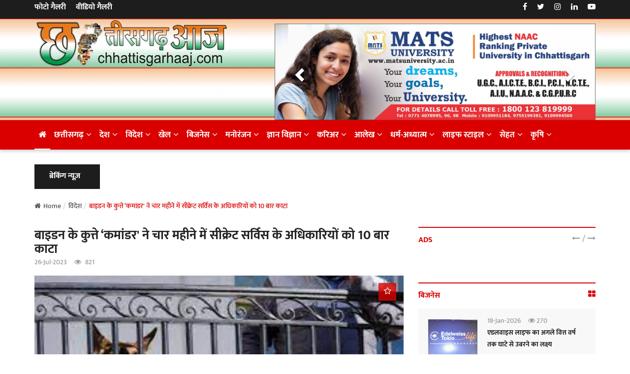

--- FILE ---
content_type: text/html
request_url: https://chhattisgarhaaj.com/international.php?articleid=1853
body_size: 15330
content:
<!DOCTYPE html>
<html lang="en">
<head> 
<meta charset="utf-8"> 
<meta http-equiv="X-UA-Compatible" content="IE=edge"> 
<meta charset="utf-8"> 
<meta name="viewport" content="width=device-width, initial-scale=1"> 
<meta name="author" content="Chhattisgarh Aaj"> 
<link rel="icon" href="favicon.png" type="image/png"> 
<link rel="shortcut icon" type="image/x-icon" href="img/favicon.ico">
<link rel="stylesheet" href="https://fonts.googleapis.com/css?family=Source+Sans+Pro:400,600,700"> 
<link rel="stylesheet" href="css/font-awesome.min.css">
<link rel="stylesheet" href="css/bootstrap.min.css"> 
<link rel="stylesheet" href="css/fontawesome-stars-o.min.css">
<link rel="stylesheet" href="style.css"> 
<link rel="stylesheet" href="css/responsive-style.css"> 
<meta name="theme-color" content="#B50303">
<link rel="stylesheet" href="css/custom.css">
<link rel="stylesheet" href="css/css.css" />
<!--<title>बाइडन के कुत्ते &lsquo;कमांडर&#039; ने चार महीने में सीक्रेट सर्विस के अधिकारियों को 10 बार काटा | Chhattisgarh Aaj News</title>
<meta name="description" content="बाइडन के कुत्ते &lsquo;कमांडर&#039; ने चार महीने में सीक्रेट सर्विस के अधिकारियों को 10 बार काटा, Chhattisgarh Aaj News"/>
<link rel="canonical" href="https://chhattisgarhaaj.com/international.php?articleid=1853" />
<link rel="alternate" hreflang="x-default" href="https://chhattisgarhaaj.com/international.php?articleid=1853" />
<meta property="fb:app_id" content="1049113335481293" />
<meta property="og:type" content="Article" />
<meta property="og:site_name" content="बाइडन के कुत्ते &lsquo;कमांडर&#039; ने चार महीने में सीक्रेट सर्विस के अधिकारियों को 10 बार काटा"/>
<meta property="og:image:type" content="image/jpeg" /> 
<meta property="og:image:type" content="image/png" />
<meta property="og:image" content="https://chhattisgarhaaj.com/uploads/international/16903585195.jpg" />
<meta property="og:image:secure_url" content="https://chhattisgarhaaj.com/uploads/international/16903585195.jpg"/> 
<meta property="og:url" content="https://chhattisgarhaaj.com/international.php?articleid=1853" />
<meta property="og:title" content="बाइडन के कुत्ते &lsquo;कमांडर&#039; ने चार महीने में सीक्रेट सर्विस के अधिकारियों को 10 बार काटा" />
<meta property="og:description" content="बाइडन के कुत्ते &lsquo;कमांडर&#039; ने चार महीने में सीक्रेट सर्विस के अधिकारियों को 10 बार काटा">
<meta property="og:image:width" content="80" />
<meta property="og:image:height" content="80" />
<meta property="article:author" content="https://chhattisgarhaaj.com/international.php?articleid=1853" />
<meta property="article:section" content="https://chhattisgarhaaj.com/international.php?articleid=1853" />
<meta name="twitter:card" content="summary_large_image">
<meta name="twitter:site" content="https://chhattisgarhaaj.com/">
<meta name="twitter:creator" content="https://chhattisgarhaaj.com/">
<meta name="twitter:title" content="बाइडन के कुत्ते &lsquo;कमांडर&#039; ने चार महीने में सीक्रेट सर्विस के अधिकारियों को 10 बार काटा">
<meta name="twitter:description" content="बाइडन के कुत्ते &lsquo;कमांडर&#039; ने चार महीने में सीक्रेट सर्विस के अधिकारियों को 10 बार काटा">
<meta name="twitter:image" content="https://chhattisgarhaaj.com/uploads/international/16903585195.jpg">-->


<title>बाइडन के कुत्ते &lsquo;कमांडर&#039; ने चार महीने में सीक्रेट सर्विस के अधिकारियों को 10 बार काटा | Chhattisgarh Aaj News</title>
<meta name="description" content="बाइडन के कुत्ते &lsquo;कमांडर&#039; ने चार महीने में सीक्रेट सर्विस के अधिकारियों को 10 बार काटा, Chhattisgarh Aaj News"/>
<link rel="canonical" href="https://www.chhattisgarhaaj.com/international.php?articleid=1853" />
<link rel="alternate" hreflang="x-default" href="https://www.chhattisgarhaaj.com/international.php?articleid=1853" />
<!-- share option -->
<meta property="fb:app_id" content="1049113335481293" />
<meta property="og:type" content="Article" />
<meta property="og:site_name" content="बाइडन के कुत्ते &lsquo;कमांडर&#039; ने चार महीने में सीक्रेट सर्विस के अधिकारियों को 10 बार काटा"/>
<meta property="og:image:type" content="image/jpeg" /> 
<meta property="og:image:type" content="image/png" />
<meta property="og:image" content="https://www.chhattisgarhaaj.com/uploads/international/r_16903585195.jpg" />
<meta property="og:image:secure_url" content="https://www.chhattisgarhaaj.com/uploads/international/r_16903585195.jpg"/> 
<meta property="og:url" content="https://www.chhattisgarhaaj.com/international.php?articleid=1853" />
<meta property="og:title" content="बाइडन के कुत्ते &lsquo;कमांडर&#039; ने चार महीने में सीक्रेट सर्विस के अधिकारियों को 10 बार काटा" />
<meta property="og:description" content="बाइडन के कुत्ते &lsquo;कमांडर&#039; ने चार महीने में सीक्रेट सर्विस के अधिकारियों को 10 बार काटा">
<meta property="og:image:width" content="80" />
<meta property="og:image:height" content="80" />
<meta property="article:author" content="https://www.chhattisgarhaaj.com/international.php?articleid=1853" />
<meta property="article:section" content="https://www.chhattisgarhaaj.com/international.php?articleid=1853" />
<meta name="twitter:card" content="summary_large_image">
<meta name="twitter:site" content="https://www.chhattisgarhaaj.com/">
<meta name="twitter:creator" content="https://www.chhattisgarhaaj.com/">
<meta name="twitter:title" content="बाइडन के कुत्ते &lsquo;कमांडर&#039; ने चार महीने में सीक्रेट सर्विस के अधिकारियों को 10 बार काटा">
<meta name="twitter:description" content="बाइडन के कुत्ते &lsquo;कमांडर&#039; ने चार महीने में सीक्रेट सर्विस के अधिकारियों को 10 बार काटा">
<meta name="twitter:image" content="https://www.chhattisgarhaaj.com/uploads/international/r_16903585195.jpg">
<!-- share option end--> <!--<title>बाइडन के कुत्ते &lsquo;कमांडर&#039; ने चार महीने में सीक्रेट सर्विस के अधिकारियों को 10 बार काटा</title> 
<meta property="og:url" content="https://chhattisgarhaaj.com/international.php?articleid=1853" />
<meta property="og:type" content="Article" />
<meta property="og:title" content="बाइडन के कुत्ते &lsquo;कमांडर&#039; ने चार महीने में सीक्रेट सर्विस के अधिकारियों को 10 बार काटा"/>
<meta property="og:description" content="बाइडन के कुत्ते &lsquo;कमांडर&#039; ने चार महीने में सीक्रेट सर्विस के अधिकारियों को 10 बार काटा"/>
<meta property="og:image" content="https://chhattisgarhaaj.com/uploads/international/r_16903585195.jpg" />
<meta property="og:site_name" content="https://chhattisgarhaaj.com/"/>
<meta property="og:image:type" content="image/jpeg" /> 
<meta property="og:image:type" content="image/png" />
<meta property="og:image:secure_url" content="https://chhattisgarhaaj.com/uploads/international/r_16903585195.jpg" /> 
<meta property="og:locale" content="en_US" />
<meta property="og:image:width" content="80" />
<meta property="og:image:height" content="80" />-->



<meta name="keywords" content="chhattisgarhaaj, chhattisgarh aaj, Chhattisgarh Aaj, Chhattisgarh News, www.chhattisgarhaaj.com, Raipur News Channel, Softbit Solution, News in Raipur Chhattisgarh, News in Raipur, News in Hindi Raipur, Latest News in Raipur, Raipur News Channel, www.softbitsolution.com News in Raipur Chhattisgarh, News in Raipur, News in Hindi Raipur, Latest News in Raipur, आज की न्यूज़, आज का न्यूज, मुख्य समाचार, आज का ताजा समाचार, आज के समाचार, आज के मुख्य समाचार, आज के ताजा समाचार, आज का समाचार, न्यूज़, polimer news live, आज का मुख्य समाचार, हिंदी न्यूज़, aaj ke samachar, 7th pay commission latest news in hindi, trump news, aaj ka samachar, polimer news, gst news, pulwama news, ताजा समाचार, आज तक न्यूज़, हिंदी समाचार, news, news hindi, latest news, news today, news live, news in hindi, india news, news paper, समाचार, samachar, google news, न्यूज़, aaj tak news, news aaj tak, breaking news, cricket news, marathi news, kannada news, latest hindi news, online news, transfer news, today hindi news, bihar news, up news, Aaj ki taaza khabar, Breaking news, Google News, Transfer, Newspaper,">
<script type='text/javascript' src='https://platform-api.sharethis.com/js/sharethis.js#property=65fac84588484200124fc99d&product=sop' async='async'></script>
<script async src="https://pagead2.googlesyndication.com/pagead/js/adsbygoogle.js?client=ca-pub-5640992118703164" crossorigin="anonymous"></script><meta name="google-site-verification" content="sjO5_iYirEftCfqddkQqwzDJbLvIikTJ9vZvUtn1D1Y" />
<!-- Global site tag (gtag.js) - Google Analytics -->
<script async src="https://www.googletagmanager.com/gtag/js?id=UA-145918680-1"></script>
<script>
  window.dataLayer = window.dataLayer || [];
  function gtag(){dataLayer.push(arguments);}
  gtag('js', new Date());

  gtag('config', 'UA-145918680-1');
</script>
<!-- Google Tag Manager -->
<script>(function(w,d,s,l,i){w[l]=w[l]||[];w[l].push({'gtm.start':
new Date().getTime(),event:'gtm.js'});var f=d.getElementsByTagName(s)[0],
j=d.createElement(s),dl=l!='dataLayer'?'&l='+l:'';j.async=true;j.src=
'https://www.googletagmanager.com/gtm.js?id='+i+dl;f.parentNode.insertBefore(j,f);
})(window,document,'script','dataLayer','GTM-KVJCB27');</script>
<!-- End Google Tag Manager -->

<link href="pretor.css" rel="stylesheet">
  <link rel="stylesheet" href="https://samvad.cg.nic.in/displaypanel/assets/css/myad.css">
  
  
<div id="imageModal" class="modal">
<div class="modal-content">
<span class="close-btn" id="closeModal">&times;</span>
<img id="popupImage" alt="Popup Image" />
</div>
</div></head> 
<body>
<div class="wrapper"> 
<header class="header--section header--style-1"> 
<div class="header--topbar bg--color-2"> 
<div class="container">
<meta charset="utf-8"> 
<div class="float--left float--xs-none text-xs-center"> 
<ul class="header--topbar-info nav"> 
<!--<li><a href="breakingnews.php?menuid=15">ब्रेकिंग न्यूज़</a></li>-->
<!--<li><a href="article.php?menuid=12">जोक्स</a></li>-->
<li><a href="photo-gallery.php?menuid=13">फोटो गैलरी</a></li>
<li><a href="video-gallery.php?menuid=14">वीडियो गैलरी</a></li>
<!--<li><a href="article.php?menuid=16">सोशल मीडिया</a></li>-->
</ul> 
</div>

<div class="float--right float--xs-none text-xs-center">
<ul class="header--topbar-social nav hidden-sm hidden-xxs">
<li><a href="https://www.facebook.com/" target="_blank"><i class="fa fa-facebook"></i></a></li>
<li><a href="https://www.twitter.com/" target="_blank"><i class="fa fa-twitter"></i></a></li>
<li><a href="https://www.instagram.com/" target="_blank"><i class="fa fa-instagram"></i></a></li>
<li><a href="https://www.linkedin.com/" target="_blank"><i class="fa fa-linkedin"></i></a></li>
<li><a href="https://www.youtube.com/channel/UCto8xhhQaIV5Y74P8B6uZ8w" target="_blank"><i class="fa fa-youtube-play"></i></a></li>
</ul> 
</div>
</div>
</div>


<div class="header--mainbar">
<div class="container"> 
<div class="row">
<div class="col-lg-5 col-md-5 col-sm-6 col-xs-12">
<div class="header--logo float--left- float--sm-none text-sm-center"> 
<a href="index.php" class="btn-link"><img src="img/logo.jpg" class="img-responsive" alt="Chhattisgarh Aaj" title="Chhattisgarh Aaj"></a>
</div>
</div>
<div class="col-lg-7 col-md-7 col-sm-6 col-xs-12">
<div class="header--ad float--right float--sm-none hidden-xs"> 

<div id="myCarousel" class="carousel slide" data-ride="carousel"> 
  <div class="carousel-inner">
  
  
<div class="item active">	
<a href="uploads/ads740x90/1690969624dd-.jpg" target="_blank" class="">
<img src="uploads/ads740x90/1690969624dd-.jpg" alt="" class="img-responsive" >
</a>
</div>
    
</div>

  <!-- Left and right controls -->
  <a class="left carousel-control" href="#myCarousel" data-slide="prev">
    <span class="glyphicon glyphicon-chevron-left"></span>
    <span class="sr-only">Previous</span>
  </a>
  <a class="right carousel-control" href="#myCarousel" data-slide="next">
    <span class="glyphicon glyphicon-chevron-right"></span>
    <span class="sr-only">Next</span>
  </a>
</div>
</div>
</div>
</div>
</div>
</div>

<div class="header--navbar style--1 navbar bd--color-1 bg--color-1" data-trigger="sticky">
<div class="container"> 
<div class="navbar-header">
<button type="button" class="navbar-toggle collapsed" data-toggle="collapse" data-target="#headerNav" aria-expanded="false" aria-controls="headerNav">
<span class="sr-only">Toggle Navigation</span>
<span class="icon-bar">
</span> <span class="icon-bar">
</span> <span class="icon-bar">
</span>
</button> 
</div>
<div id="headerNav" class="navbar-collapse collapse float--left">
<ul class="header--menu-links nav navbar-nav" data-trigger="hoverIntent"> 
<li class="dropdown active"><a href="index.php"><i class="fa fa-home"></i></a> </li>

<!--<li class="dropdown megamenu posts-">
<a href="#" class="dropdown-toggle" data-toggle="dropdown">छत्तीसगढ़<i class="fa flm fa-angle-down"></i></a> 
<ul class="dropdown-menu"> 
<li class="dropdown">
<ul class="dropdown-menu"> 
<li><a href="article-cg.php?menuid="></a></li>
</ul>
</li>
</ul>  
</li>-->

<li class="dropdown megamenu posts">
<a href="article.php?menuid=1" class="dropdown-toggle" data-toggle="dropdown">छत्तीसगढ़<i class="fa flm fa-angle-down"></i></a> 
<ul class="dropdown-menu">

<li> 
<div class="megamenu--posts" data-ajax-content="outer"> 
<ul class="row" data-ajax-content="inner">
<li class="col-md-3">
<div class="img"><a href="chhattisgarh.php?articleid=28171" class="thumb headre">
<img class="object-fit_contain" src="uploads/chhattisgarh/r_1768762524fe6e128-7247-4b5d-b4a3-abed875eb596.jpg" alt=" तीन दिनी बेलतरा महोत्सव का रंगारंग समापन, कलाकारों ने बांधा समा" title=" तीन दिनी बेलतरा महोत्सव का रंगारंग समापन, कलाकारों ने बांधा समा"> </a>
<a href="chhattisgarh.php?articleid=28171" class="cat">Bilaspur  &nbsp; 18-Jan-2026</a>
<a href="#" class="icon"><i class="fa fa-eye"></i> 25</a> 
</div>
<a href="chhattisgarh.php?articleid=28171" class="title text_limit_1"> तीन दिनी बेलतरा महोत्सव का रंगारंग समापन, कलाकारों ने बांधा समा</a>
</li>
<li class="col-md-3">
<div class="img"><a href="chhattisgarh.php?articleid=28170" class="thumb headre">
<img class="object-fit_contain" src="uploads/chhattisgarh/r_17687484552.jpg" alt=" युवाओं के सपनों को पंख दे रही अरुणोदय कोचिंग" title=" युवाओं के सपनों को पंख दे रही अरुणोदय कोचिंग"> </a>
<a href="chhattisgarh.php?articleid=28170" class="cat">Surajpur  &nbsp; 18-Jan-2026</a>
<a href="#" class="icon"><i class="fa fa-eye"></i> 23</a> 
</div>
<a href="chhattisgarh.php?articleid=28170" class="title text_limit_1"> युवाओं के सपनों को पंख दे रही अरुणोदय कोचिंग</a>
</li>
<li class="col-md-3">
<div class="img"><a href="chhattisgarh.php?articleid=28169" class="thumb headre">
<img class="object-fit_contain" src="uploads/chhattisgarh/r_1768748406ownload-(3).jpg" alt=" शिक्षा में डिजिटल सुशासन की राष्ट्रीय मिसाल बना छत्तीसगढ़" title=" शिक्षा में डिजिटल सुशासन की राष्ट्रीय मिसाल बना छत्तीसगढ़"> </a>
<a href="chhattisgarh.php?articleid=28169" class="cat">Raipur  &nbsp; 18-Jan-2026</a>
<a href="#" class="icon"><i class="fa fa-eye"></i> 39</a> 
</div>
<a href="chhattisgarh.php?articleid=28169" class="title text_limit_1"> शिक्षा में डिजिटल सुशासन की राष्ट्रीय मिसाल बना छत्तीसगढ़</a>
</li>
<li class="col-md-3">
<div class="img"><a href="chhattisgarh.php?articleid=28168" class="thumb headre">
<img class="object-fit_contain" src="uploads/chhattisgarh/r_17687481041.jpg" alt=" स्व. ताराचंद साहू का सपना छत्तीसगढ़ की खुशहाली और गांवों की तरक्की था, जो आज साकार हो रहा है-  उप मुख्यमंत्री श्री साव" title=" स्व. ताराचंद साहू का सपना छत्तीसगढ़ की खुशहाली और गांवों की तरक्की था, जो आज साकार हो रहा है-  उप मुख्यमंत्री श्री साव"> </a>
<a href="chhattisgarh.php?articleid=28168" class="cat">Durg  &nbsp; 18-Jan-2026</a>
<a href="#" class="icon"><i class="fa fa-eye"></i> 29</a> 
</div>
<a href="chhattisgarh.php?articleid=28168" class="title text_limit_1"> स्व. ताराचंद साहू का सपना छत्तीसगढ़ की खुशहाली और गांवों की तरक्की था, जो आज साकार हो रहा है-  उप मुख्यमंत्री श्री साव</a>
</li>
</ul>
<div class="preloader bg--color-0--b" data-preloader="1"> 
<div class="preloader--inner">
</div>
</div>
</div>
<div class="megamenu--pagination" data-ajax="tab"> 
<a href="article-cg.php" class="all" title="View All" data-toggle="tooltip"> 
<i class="fa fa-th-large"></i> </a> 
</div>
</li>
</ul> 
</li>



<li class="dropdown megamenu posts">
<a href="article.php?menuid=2" class="dropdown-toggle" data-toggle="dropdown">देश<i class="fa flm fa-angle-down"></i></a> 
<ul class="dropdown-menu">

<li> 
<div class="megamenu--posts" data-ajax-content="outer"> 
<ul class="row" data-ajax-content="inner">
<li class="col-md-3">
<div class="img"><a href="national.php?articleid=29140" class="thumb headre">
<img class="object-fit_contain" src="uploads/national/r_1768763477000.jpg" alt="मौनी अमावस्या पर 3.82 करोड़ लोगों ने गंगा में डुबकी लगाई" title="मौनी अमावस्या पर 3.82 करोड़ लोगों ने गंगा में डुबकी लगाई"> </a>
<a href="national.php?articleid=29140" class="cat">देश &nbsp; 18-Jan-2026</a>
<a href="#" class="icon"><i class="fa fa-eye"></i> 57</a> 
</div>
<a href="national.php?articleid=29140" class="title text_limit_1">मौनी अमावस्या पर 3.82 करोड़ लोगों ने गंगा में डुबकी लगाई</a>
</li>
<li class="col-md-3">
<div class="img"><a href="national.php?articleid=29139" class="thumb headre">
<img class="object-fit_contain" src="uploads/national/r_176876297266.jpg" alt="केंद्रीय मंत्री जितेंद्र सिंह ने अंडमान में समुद्र में मछली पालन परियोजना की शुरुआत की" title="केंद्रीय मंत्री जितेंद्र सिंह ने अंडमान में समुद्र में मछली पालन परियोजना की शुरुआत की"> </a>
<a href="national.php?articleid=29139" class="cat">देश &nbsp; 18-Jan-2026</a>
<a href="#" class="icon"><i class="fa fa-eye"></i> 38</a> 
</div>
<a href="national.php?articleid=29139" class="title text_limit_1">केंद्रीय मंत्री जितेंद्र सिंह ने अंडमान में समुद्र में मछली पालन परियोजना की शुरुआत की</a>
</li>
<li class="col-md-3">
<div class="img"><a href="national.php?articleid=29138" class="thumb headre">
<img class="object-fit_contain" src="uploads/national/r_17687629253.jpg" alt="सरकार आवारा पशु पालने पर 12 हजार रुपये प्रति महीने तक देगी" title="सरकार आवारा पशु पालने पर 12 हजार रुपये प्रति महीने तक देगी"> </a>
<a href="national.php?articleid=29138" class="cat">देश &nbsp; 18-Jan-2026</a>
<a href="#" class="icon"><i class="fa fa-eye"></i> 57</a> 
</div>
<a href="national.php?articleid=29138" class="title text_limit_1">सरकार आवारा पशु पालने पर 12 हजार रुपये प्रति महीने तक देगी</a>
</li>
<li class="col-md-3">
<div class="img"><a href="national.php?articleid=29137" class="thumb headre">
<img class="object-fit_contain" src="uploads/national/r_1768762623.jpg" alt="भारत जब तक धर्म से चलता रहेगा, तब तक &#039;विश्वगुरु&#039; बना रहेगा: भागवत" title="भारत जब तक धर्म से चलता रहेगा, तब तक &#039;विश्वगुरु&#039; बना रहेगा: भागवत"> </a>
<a href="national.php?articleid=29137" class="cat">देश &nbsp; 18-Jan-2026</a>
<a href="#" class="icon"><i class="fa fa-eye"></i> 45</a> 
</div>
<a href="national.php?articleid=29137" class="title text_limit_1">भारत जब तक धर्म से चलता रहेगा, तब तक &#039;विश्वगुरु&#039; बना रहेगा: भागवत</a>
</li>
</ul>
<div class="preloader bg--color-0--b" data-preloader="1"> 
<div class="preloader--inner">
</div>
</div>
</div>
<div class="megamenu--pagination" data-ajax="tab"> 
<a href="article.php?menuid=2" class="all" title="View All" data-toggle="tooltip"> 
<i class="fa fa-th-large"></i> </a> 
</div>
</li>
</ul> 
</li>
<li class="dropdown megamenu posts">
<a href="article.php?menuid=3" class="dropdown-toggle" data-toggle="dropdown">विदेश<i class="fa flm fa-angle-down"></i></a> 
<ul class="dropdown-menu">

<li> 
<div class="megamenu--posts" data-ajax-content="outer"> 
<ul class="row" data-ajax-content="inner">
<li class="col-md-3">
<div class="img"><a href="international.php?articleid=3141" class="thumb headre">
<img class="object-fit_contain" src="uploads/international/r_17687628675.jpg" alt="नेपाल : पूर्व प्रधानमंत्री देउबा ने पार्टी के नये गुट की मान्यता के खिलाफ उच्चतम न्यायालय का रुख किया" title="नेपाल : पूर्व प्रधानमंत्री देउबा ने पार्टी के नये गुट की मान्यता के खिलाफ उच्चतम न्यायालय का रुख किया"> </a>
<a href="international.php?articleid=3141" class="cat">विदेश &nbsp; 18-Jan-2026</a>
<a href="#" class="icon"><i class="fa fa-eye"></i> 37</a> 
</div>
<a href="international.php?articleid=3141" class="title text_limit_1">नेपाल : पूर्व प्रधानमंत्री देउबा ने पार्टी के नये गुट की मान्यता के खिलाफ उच्चतम न्यायालय का रुख किया</a>
</li>
<li class="col-md-3">
<div class="img"><a href="international.php?articleid=3140" class="thumb headre">
<img class="object-fit_contain" src="uploads/international/r_1768762777.jpg" alt="ग्रीनलैंड को लेकर शुल्क लगाने की ट्रंप की धमकी &lsquo;बिल्कुल गलत&#039;:ब्रिटिश प्रधानमंत्री" title="ग्रीनलैंड को लेकर शुल्क लगाने की ट्रंप की धमकी &lsquo;बिल्कुल गलत&#039;:ब्रिटिश प्रधानमंत्री"> </a>
<a href="international.php?articleid=3140" class="cat">विदेश &nbsp; 18-Jan-2026</a>
<a href="#" class="icon"><i class="fa fa-eye"></i> 34</a> 
</div>
<a href="international.php?articleid=3140" class="title text_limit_1">ग्रीनलैंड को लेकर शुल्क लगाने की ट्रंप की धमकी &lsquo;बिल्कुल गलत&#039;:ब्रिटिश प्रधानमंत्री</a>
</li>
<li class="col-md-3">
<div class="img"><a href="international.php?articleid=3138" class="thumb headre">
<img class="object-fit_contain" src="uploads/international/r_1768676568ntitled101.jpg" alt="सड़क हादसे में 14 लोगों की मौत" title="सड़क हादसे में 14 लोगों की मौत"> </a>
<a href="international.php?articleid=3138" class="cat">विदेश &nbsp; 17-Jan-2026</a>
<a href="#" class="icon"><i class="fa fa-eye"></i> 76</a> 
</div>
<a href="international.php?articleid=3138" class="title text_limit_1">सड़क हादसे में 14 लोगों की मौत</a>
</li>
<li class="col-md-3">
<div class="img"><a href="international.php?articleid=3137" class="thumb headre">
<img class="object-fit_contain" src="uploads/international/r_1768567449ownload-(6).jpg" alt="नासा की पहली चिकित्सा आपात वापसी के तहत बीमार अंतरिक्ष यात्री समय से पहले पृथ्वी पर लौटा" title="नासा की पहली चिकित्सा आपात वापसी के तहत बीमार अंतरिक्ष यात्री समय से पहले पृथ्वी पर लौटा"> </a>
<a href="international.php?articleid=3137" class="cat">विदेश &nbsp; 16-Jan-2026</a>
<a href="#" class="icon"><i class="fa fa-eye"></i> 72</a> 
</div>
<a href="international.php?articleid=3137" class="title text_limit_1">नासा की पहली चिकित्सा आपात वापसी के तहत बीमार अंतरिक्ष यात्री समय से पहले पृथ्वी पर लौटा</a>
</li>
</ul>
<div class="preloader bg--color-0--b" data-preloader="1"> 
<div class="preloader--inner">
</div>
</div>
</div>
<div class="megamenu--pagination" data-ajax="tab"> 
<a href="article.php?menuid=3" class="all" title="View All" data-toggle="tooltip"> 
<i class="fa fa-th-large"></i> </a> 
</div>
</li>
</ul> 
</li>
<li class="dropdown megamenu posts">
<a href="article.php?menuid=4" class="dropdown-toggle" data-toggle="dropdown">खेल<i class="fa flm fa-angle-down"></i></a> 
<ul class="dropdown-menu">

<li> 
<div class="megamenu--posts" data-ajax-content="outer"> 
<ul class="row" data-ajax-content="inner">
<li class="col-md-3">
<div class="img"><a href="sport.php?articleid=4856" class="thumb headre">
<img class="object-fit_contain" src="uploads/sport/r_176867702699.jpg" alt="ऑस्ट्रेलियाई ओपन में रिकॉर्ड बनाने के लिए तैयार हैं वीनस विलियम्स" title="ऑस्ट्रेलियाई ओपन में रिकॉर्ड बनाने के लिए तैयार हैं वीनस विलियम्स"> </a>
<a href="sport.php?articleid=4856" class="cat">खेल &nbsp; 17-Jan-2026</a>
<a href="#" class="icon"><i class="fa fa-eye"></i> 60</a> 
</div>
<a href="sport.php?articleid=4856" class="title text_limit_1">ऑस्ट्रेलियाई ओपन में रिकॉर्ड बनाने के लिए तैयार हैं वीनस विलियम्स</a>
</li>
<li class="col-md-3">
<div class="img"><a href="sport.php?articleid=4855" class="thumb headre">
<img class="object-fit_contain" src="uploads/sport/r_176867698599.jpg" alt="एंड्रीवा ने एडिलेड इंटरनेशनल का खिताब जीता" title="एंड्रीवा ने एडिलेड इंटरनेशनल का खिताब जीता"> </a>
<a href="sport.php?articleid=4855" class="cat">खेल &nbsp; 17-Jan-2026</a>
<a href="#" class="icon"><i class="fa fa-eye"></i> 54</a> 
</div>
<a href="sport.php?articleid=4855" class="title text_limit_1">एंड्रीवा ने एडिलेड इंटरनेशनल का खिताब जीता</a>
</li>
<li class="col-md-3">
<div class="img"><a href="sport.php?articleid=4854" class="thumb headre">
<img class="object-fit_contain" src="uploads/sport/r_1768566336ownload-(3).jpg" alt=" पुणे ग्रैंड टूर रोड रेस साइकिलिंग 19 जनवरी से, धोनी होंगे दूत" title=" पुणे ग्रैंड टूर रोड रेस साइकिलिंग 19 जनवरी से, धोनी होंगे दूत"> </a>
<a href="sport.php?articleid=4854" class="cat">खेल &nbsp; 16-Jan-2026</a>
<a href="#" class="icon"><i class="fa fa-eye"></i> 65</a> 
</div>
<a href="sport.php?articleid=4854" class="title text_limit_1"> पुणे ग्रैंड टूर रोड रेस साइकिलिंग 19 जनवरी से, धोनी होंगे दूत</a>
</li>
<li class="col-md-3">
<div class="img"><a href="sport.php?articleid=4853" class="thumb headre">
<img class="object-fit_contain" src="uploads/sport/r_1768566185mages.jpg" alt=" महाराष्ट्र और रेलवे ने खो-खो के राष्ट्रीय खिताब जीते" title=" महाराष्ट्र और रेलवे ने खो-खो के राष्ट्रीय खिताब जीते"> </a>
<a href="sport.php?articleid=4853" class="cat">खेल &nbsp; 16-Jan-2026</a>
<a href="#" class="icon"><i class="fa fa-eye"></i> 64</a> 
</div>
<a href="sport.php?articleid=4853" class="title text_limit_1"> महाराष्ट्र और रेलवे ने खो-खो के राष्ट्रीय खिताब जीते</a>
</li>
</ul>
<div class="preloader bg--color-0--b" data-preloader="1"> 
<div class="preloader--inner">
</div>
</div>
</div>
<div class="megamenu--pagination" data-ajax="tab"> 
<a href="article.php?menuid=4" class="all" title="View All" data-toggle="tooltip"> 
<i class="fa fa-th-large"></i> </a> 
</div>
</li>
</ul> 
</li>
<li class="dropdown megamenu posts">
<a href="article.php?menuid=5" class="dropdown-toggle" data-toggle="dropdown">बिजनेस<i class="fa flm fa-angle-down"></i></a> 
<ul class="dropdown-menu">

<li> 
<div class="megamenu--posts" data-ajax-content="outer"> 
<ul class="row" data-ajax-content="inner">
<li class="col-md-3">
<div class="img"><a href="business.php?articleid=7085" class="thumb headre">
<img class="object-fit_contain" src="uploads/business/r_1768763033ntitled.jpg" alt="एडलवाइस लाइफ का अगले वित्त वर्ष तक घाटे से उबरने का लक्ष्य" title="एडलवाइस लाइफ का अगले वित्त वर्ष तक घाटे से उबरने का लक्ष्य"> </a>
<a href="business.php?articleid=7085" class="cat">बिजनेस &nbsp; 18-Jan-2026</a>
<a href="#" class="icon"><i class="fa fa-eye"></i> 270</a> 
</div>
<a href="business.php?articleid=7085" class="title text_limit_1">एडलवाइस लाइफ का अगले वित्त वर्ष तक घाटे से उबरने का लक्ष्य</a>
</li>
<li class="col-md-3">
<div class="img"><a href="business.php?articleid=7084" class="thumb headre">
<img class="object-fit_contain" src="uploads/business/r_1768483172.jpg" alt="पीएलआई योजना का असर : 2025 में भारत के स्मार्टफोन निर्यात ने छुआ 30 अरब डॉलर का रिकॉर्ड स्तर" title="पीएलआई योजना का असर : 2025 में भारत के स्मार्टफोन निर्यात ने छुआ 30 अरब डॉलर का रिकॉर्ड स्तर"> </a>
<a href="business.php?articleid=7084" class="cat">बिजनेस &nbsp; 15-Jan-2026</a>
<a href="#" class="icon"><i class="fa fa-eye"></i> 454</a> 
</div>
<a href="business.php?articleid=7084" class="title text_limit_1">पीएलआई योजना का असर : 2025 में भारत के स्मार्टफोन निर्यात ने छुआ 30 अरब डॉलर का रिकॉर्ड स्तर</a>
</li>
<li class="col-md-3">
<div class="img"><a href="business.php?articleid=7083" class="thumb headre">
<img class="object-fit_contain" src="uploads/business/r_17684781951.jpg" alt="भारत-चीन में कोयला आधारित बिजली उत्पादन घटा, ग्रीन एनर्जी ने पकड़ी तेज रफ्तार" title="भारत-चीन में कोयला आधारित बिजली उत्पादन घटा, ग्रीन एनर्जी ने पकड़ी तेज रफ्तार"> </a>
<a href="business.php?articleid=7083" class="cat">बिजनेस &nbsp; 15-Jan-2026</a>
<a href="#" class="icon"><i class="fa fa-eye"></i> 454</a> 
</div>
<a href="business.php?articleid=7083" class="title text_limit_1">भारत-चीन में कोयला आधारित बिजली उत्पादन घटा, ग्रीन एनर्जी ने पकड़ी तेज रफ्तार</a>
</li>
<li class="col-md-3">
<div class="img"><a href="business.php?articleid=7082" class="thumb headre">
<img class="object-fit_contain" src="uploads/business/r_17684778268.jpg" alt="भारत का व्यापारिक निर्यात दिसंबर में बढ़कर 38.51 अरब डॉलर रहा" title="भारत का व्यापारिक निर्यात दिसंबर में बढ़कर 38.51 अरब डॉलर रहा"> </a>
<a href="business.php?articleid=7082" class="cat">बिजनेस &nbsp; 15-Jan-2026</a>
<a href="#" class="icon"><i class="fa fa-eye"></i> 443</a> 
</div>
<a href="business.php?articleid=7082" class="title text_limit_1">भारत का व्यापारिक निर्यात दिसंबर में बढ़कर 38.51 अरब डॉलर रहा</a>
</li>
</ul>
<div class="preloader bg--color-0--b" data-preloader="1"> 
<div class="preloader--inner">
</div>
</div>
</div>
<div class="megamenu--pagination" data-ajax="tab"> 
<a href="article.php?menuid=5" class="all" title="View All" data-toggle="tooltip"> 
<i class="fa fa-th-large"></i> </a> 
</div>
</li>
</ul> 
</li>
<li class="dropdown megamenu posts">
<a href="article.php?menuid=6" class="dropdown-toggle" data-toggle="dropdown">मनोरंजन<i class="fa flm fa-angle-down"></i></a> 
<ul class="dropdown-menu">

<li> 
<div class="megamenu--posts" data-ajax-content="outer"> 
<ul class="row" data-ajax-content="inner">
<li class="col-md-3">
<div class="img"><a href="entertainment.php?articleid=3557" class="thumb headre">
<img class="object-fit_contain" src="uploads/entertainment/r_1768485206.jpg" alt="भारतीय सेना दिवस पर बॉर्डर-2 का ट्रेलर रिलीज  , फैंस ने तारीफों के पुल बांधे" title="भारतीय सेना दिवस पर बॉर्डर-2 का ट्रेलर रिलीज  , फैंस ने तारीफों के पुल बांधे"> </a>
<a href="entertainment.php?articleid=3557" class="cat">मनोरंजन &nbsp; 15-Jan-2026</a>
<a href="#" class="icon"><i class="fa fa-eye"></i> 88</a> 
</div>
<a href="entertainment.php?articleid=3557" class="title text_limit_1">भारतीय सेना दिवस पर बॉर्डर-2 का ट्रेलर रिलीज  , फैंस ने तारीफों के पुल बांधे</a>
</li>
<li class="col-md-3">
<div class="img"><a href="entertainment.php?articleid=3556" class="thumb headre">
<img class="object-fit_contain" src="uploads/entertainment/r_1768383860ownload-(12).jpg" alt="अगर पहली फिल्म में मेरा किरदार जीवित रहता तो &lsquo;बॉर्डर 2&#039; में जरूर काम करता: सुनील शेट्टी" title="अगर पहली फिल्म में मेरा किरदार जीवित रहता तो &lsquo;बॉर्डर 2&#039; में जरूर काम करता: सुनील शेट्टी"> </a>
<a href="entertainment.php?articleid=3556" class="cat">मनोरंजन &nbsp; 14-Jan-2026</a>
<a href="#" class="icon"><i class="fa fa-eye"></i> 87</a> 
</div>
<a href="entertainment.php?articleid=3556" class="title text_limit_1">अगर पहली फिल्म में मेरा किरदार जीवित रहता तो &lsquo;बॉर्डर 2&#039; में जरूर काम करता: सुनील शेट्टी</a>
</li>
<li class="col-md-3">
<div class="img"><a href="entertainment.php?articleid=3555" class="thumb headre">
<img class="object-fit_contain" src="uploads/entertainment/r_17681567732022.jpg" alt="सोनू सूद ने गुजरात की गौशाला को 22 लाख रुपये दान दिए" title="सोनू सूद ने गुजरात की गौशाला को 22 लाख रुपये दान दिए"> </a>
<a href="entertainment.php?articleid=3555" class="cat">मनोरंजन &nbsp; 11-Jan-2026</a>
<a href="#" class="icon"><i class="fa fa-eye"></i> 95</a> 
</div>
<a href="entertainment.php?articleid=3555" class="title text_limit_1">सोनू सूद ने गुजरात की गौशाला को 22 लाख रुपये दान दिए</a>
</li>
<li class="col-md-3">
<div class="img"><a href="entertainment.php?articleid=3554" class="thumb headre">
<img class="object-fit_contain" src="uploads/entertainment/r_17679817601.jpg" alt=" अनुपम खेर की फिल्म &lsquo;तन्वी द ग्रेट&rsquo; भी ऑस्कर के लिए शॉर्टलिस्ट" title=" अनुपम खेर की फिल्म &lsquo;तन्वी द ग्रेट&rsquo; भी ऑस्कर के लिए शॉर्टलिस्ट"> </a>
<a href="entertainment.php?articleid=3554" class="cat">मनोरंजन &nbsp; 09-Jan-2026</a>
<a href="#" class="icon"><i class="fa fa-eye"></i> 96</a> 
</div>
<a href="entertainment.php?articleid=3554" class="title text_limit_1"> अनुपम खेर की फिल्म &lsquo;तन्वी द ग्रेट&rsquo; भी ऑस्कर के लिए शॉर्टलिस्ट</a>
</li>
</ul>
<div class="preloader bg--color-0--b" data-preloader="1"> 
<div class="preloader--inner">
</div>
</div>
</div>
<div class="megamenu--pagination" data-ajax="tab"> 
<a href="article.php?menuid=6" class="all" title="View All" data-toggle="tooltip"> 
<i class="fa fa-th-large"></i> </a> 
</div>
</li>
</ul> 
</li>
<li class="dropdown megamenu posts">
<a href="article.php?menuid=7" class="dropdown-toggle" data-toggle="dropdown">ज्ञान विज्ञान<i class="fa flm fa-angle-down"></i></a> 
<ul class="dropdown-menu">

<li> 
<div class="megamenu--posts" data-ajax-content="outer"> 
<ul class="row" data-ajax-content="inner">
<li class="col-md-3">
<div class="img"><a href="science.php?articleid=645" class="thumb headre">
<img class="object-fit_contain" src="uploads/science/r_1768380522ownload-(7).jpg" alt="बुढ़ापे में दिमाग दुरुस्त रखने में अहम भूमिका निभाती है शरीर की जैविक घड़ी" title="बुढ़ापे में दिमाग दुरुस्त रखने में अहम भूमिका निभाती है शरीर की जैविक घड़ी"> </a>
<a href="science.php?articleid=645" class="cat">ज्ञान विज्ञान &nbsp; 14-Jan-2026</a>
<a href="#" class="icon"><i class="fa fa-eye"></i> 79</a> 
</div>
<a href="science.php?articleid=645" class="title text_limit_1">बुढ़ापे में दिमाग दुरुस्त रखने में अहम भूमिका निभाती है शरीर की जैविक घड़ी</a>
</li>
<li class="col-md-3">
<div class="img"><a href="science.php?articleid=644" class="thumb headre">
<img class="object-fit_contain" src="uploads/science/r_17662933441--05.jpg" alt=" क्या घर में प्लांट्स लगाने से इंडोर पॉल्यूशन कम होता है?" title=" क्या घर में प्लांट्स लगाने से इंडोर पॉल्यूशन कम होता है?"> </a>
<a href="science.php?articleid=644" class="cat">ज्ञान विज्ञान &nbsp; 21-Dec-2025</a>
<a href="#" class="icon"><i class="fa fa-eye"></i> 144</a> 
</div>
<a href="science.php?articleid=644" class="title text_limit_1"> क्या घर में प्लांट्स लगाने से इंडोर पॉल्यूशन कम होता है?</a>
</li>
<li class="col-md-3">
<div class="img"><a href="science.php?articleid=643" class="thumb headre">
<img class="object-fit_contain" src="uploads/science/r_17648270014--12.jpg" alt=" पुणे के शोधकर्ताओं ने ब्रह्मांड के प्रारंभिक काल से ही मौजूद एक विशाल सर्पिल आकाशगंगा की खोज की" title=" पुणे के शोधकर्ताओं ने ब्रह्मांड के प्रारंभिक काल से ही मौजूद एक विशाल सर्पिल आकाशगंगा की खोज की"> </a>
<a href="science.php?articleid=643" class="cat">ज्ञान विज्ञान &nbsp; 04-Dec-2025</a>
<a href="#" class="icon"><i class="fa fa-eye"></i> 132</a> 
</div>
<a href="science.php?articleid=643" class="title text_limit_1"> पुणे के शोधकर्ताओं ने ब्रह्मांड के प्रारंभिक काल से ही मौजूद एक विशाल सर्पिल आकाशगंगा की खोज की</a>
</li>
<li class="col-md-3">
<div class="img"><a href="science.php?articleid=642" class="thumb headre">
<img class="object-fit_contain" src="uploads/science/r_1763287272ownload.jpg" alt=" भारतीय वैज्ञानिकों ने गर्भ के अंदर &#039;जेनेटिक स्विच&#039; का पता लगाया, गर्भावस्था में हो सकता मददगार" title=" भारतीय वैज्ञानिकों ने गर्भ के अंदर &#039;जेनेटिक स्विच&#039; का पता लगाया, गर्भावस्था में हो सकता मददगार"> </a>
<a href="science.php?articleid=642" class="cat">ज्ञान विज्ञान &nbsp; 16-Nov-2025</a>
<a href="#" class="icon"><i class="fa fa-eye"></i> 175</a> 
</div>
<a href="science.php?articleid=642" class="title text_limit_1"> भारतीय वैज्ञानिकों ने गर्भ के अंदर &#039;जेनेटिक स्विच&#039; का पता लगाया, गर्भावस्था में हो सकता मददगार</a>
</li>
</ul>
<div class="preloader bg--color-0--b" data-preloader="1"> 
<div class="preloader--inner">
</div>
</div>
</div>
<div class="megamenu--pagination" data-ajax="tab"> 
<a href="article.php?menuid=7" class="all" title="View All" data-toggle="tooltip"> 
<i class="fa fa-th-large"></i> </a> 
</div>
</li>
</ul> 
</li>
<li class="dropdown megamenu posts">
<a href="article.php?menuid=8" class="dropdown-toggle" data-toggle="dropdown">करिअर<i class="fa flm fa-angle-down"></i></a> 
<ul class="dropdown-menu">

<li> 
<div class="megamenu--posts" data-ajax-content="outer"> 
<ul class="row" data-ajax-content="inner">
<li class="col-md-3">
<div class="img"><a href="career.php?articleid=159" class="thumb headre">
<img class="object-fit_contain" src="uploads/career/r_17567949931-14.jpg" alt=" अग्निवीर भर्ती 2025-26 हेतु शारीरिक दक्षता परीक्षा के पूर्व प्रशिक्षण हेतु आवेदन आमंत्रित" title=" अग्निवीर भर्ती 2025-26 हेतु शारीरिक दक्षता परीक्षा के पूर्व प्रशिक्षण हेतु आवेदन आमंत्रित"> </a>
<a href="career.php?articleid=159" class="cat">करिअर &nbsp; 02-Sep-2025</a>
<a href="#" class="icon"><i class="fa fa-eye"></i> 273</a> 
</div>
<a href="career.php?articleid=159" class="title text_limit_1"> अग्निवीर भर्ती 2025-26 हेतु शारीरिक दक्षता परीक्षा के पूर्व प्रशिक्षण हेतु आवेदन आमंत्रित</a>
</li>
<li class="col-md-3">
<div class="img"><a href="career.php?articleid=158" class="thumb headre">
<img class="object-fit_contain" src="uploads/career/r_17564086198-09.jpg" alt=" 12 सितम्बर को रोजगार मेला आयोजित, 2 हजार पदों पर होगी भर्ती" title=" 12 सितम्बर को रोजगार मेला आयोजित, 2 हजार पदों पर होगी भर्ती"> </a>
<a href="career.php?articleid=158" class="cat">करिअर &nbsp; 28-Aug-2025</a>
<a href="#" class="icon"><i class="fa fa-eye"></i> 310</a> 
</div>
<a href="career.php?articleid=158" class="title text_limit_1"> 12 सितम्बर को रोजगार मेला आयोजित, 2 हजार पदों पर होगी भर्ती</a>
</li>
<li class="col-md-3">
<div class="img"><a href="career.php?articleid=156" class="thumb headre">
<img class="object-fit_contain" src="uploads/career/r_17556685790-09.jpg" alt=" मध्यप्रदेश पुलिस तीन वर्षों में प्रारंभिक स्तर के 22,500 पदों पर भर्ती करेगी" title=" मध्यप्रदेश पुलिस तीन वर्षों में प्रारंभिक स्तर के 22,500 पदों पर भर्ती करेगी"> </a>
<a href="career.php?articleid=156" class="cat">करिअर &nbsp; 20-Aug-2025</a>
<a href="#" class="icon"><i class="fa fa-eye"></i> 292</a> 
</div>
<a href="career.php?articleid=156" class="title text_limit_1"> मध्यप्रदेश पुलिस तीन वर्षों में प्रारंभिक स्तर के 22,500 पदों पर भर्ती करेगी</a>
</li>
<li class="col-md-3">
<div class="img"><a href="career.php?articleid=155" class="thumb headre">
<img class="object-fit_contain" src="uploads/career/r_17540295861-25.jpg" alt=" पीएमश्री शालाओं में स्पेशल एजुकेटर की अस्थायी नियुक्ति हेतु आवेदन आमंत्रित" title=" पीएमश्री शालाओं में स्पेशल एजुकेटर की अस्थायी नियुक्ति हेतु आवेदन आमंत्रित"> </a>
<a href="career.php?articleid=155" class="cat">करिअर &nbsp; 01-Aug-2025</a>
<a href="#" class="icon"><i class="fa fa-eye"></i> 365</a> 
</div>
<a href="career.php?articleid=155" class="title text_limit_1"> पीएमश्री शालाओं में स्पेशल एजुकेटर की अस्थायी नियुक्ति हेतु आवेदन आमंत्रित</a>
</li>
</ul>
<div class="preloader bg--color-0--b" data-preloader="1"> 
<div class="preloader--inner">
</div>
</div>
</div>
<div class="megamenu--pagination" data-ajax="tab"> 
<a href="article.php?menuid=8" class="all" title="View All" data-toggle="tooltip"> 
<i class="fa fa-th-large"></i> </a> 
</div>
</li>
</ul> 
</li>
<li class="dropdown megamenu posts">
<a href="article.php?menuid=9" class="dropdown-toggle" data-toggle="dropdown">आलेख<i class="fa flm fa-angle-down"></i></a> 
<ul class="dropdown-menu">

<li> 
<div class="megamenu--posts" data-ajax-content="outer"> 
<ul class="row" data-ajax-content="inner">
<li class="col-md-3">
<div class="img"><a href="document.php?articleid=692" class="thumb headre">
<img class="object-fit_contain" src="uploads/document/r_1768729713dd.jpg" alt="नए वर्ष  " title="नए वर्ष  "> </a>
<a href="document.php?articleid=692" class="cat">आलेख &nbsp; 18-Jan-2026</a>
<a href="#" class="icon"><i class="fa fa-eye"></i> 126</a> 
</div>
<a href="document.php?articleid=692" class="title text_limit_1">नए वर्ष  </a>
</li>
<li class="col-md-3">
<div class="img"><a href="document.php?articleid=691" class="thumb headre">
<img class="object-fit_contain" src="uploads/document/r_1768208627ntitled-2-copy.jpg" alt="बाज की उड़ान और युवा चेतना का वैचारिक जीवन सूत्र " title="बाज की उड़ान और युवा चेतना का वैचारिक जीवन सूत्र "> </a>
<a href="document.php?articleid=691" class="cat">आलेख &nbsp; 12-Jan-2026</a>
<a href="#" class="icon"><i class="fa fa-eye"></i> 125</a> 
</div>
<a href="document.php?articleid=691" class="title text_limit_1">बाज की उड़ान और युवा चेतना का वैचारिक जीवन सूत्र </a>
</li>
<li class="col-md-3">
<div class="img"><a href="document.php?articleid=690" class="thumb headre">
<img class="object-fit_contain" src="uploads/document/r_1768158307212.jpg" alt="हिंदी प्यारी भाषा " title="हिंदी प्यारी भाषा "> </a>
<a href="document.php?articleid=690" class="cat">आलेख &nbsp; 11-Jan-2026</a>
<a href="#" class="icon"><i class="fa fa-eye"></i> 119</a> 
</div>
<a href="document.php?articleid=690" class="title text_limit_1">हिंदी प्यारी भाषा </a>
</li>
<li class="col-md-3">
<div class="img"><a href="document.php?articleid=688" class="thumb headre">
<img class="object-fit_contain" src="uploads/document/r_17677942936ad3f30-9235-4ec1-b45e-195b7f8627e3.jpg" alt="सशक्त मानसिकता से आत्मनिर्भरता की ओर- पोषण निर्माण में अहम भूमिका निभा रही हैं सूरजपुर की महिलाएं" title="सशक्त मानसिकता से आत्मनिर्भरता की ओर- पोषण निर्माण में अहम भूमिका निभा रही हैं सूरजपुर की महिलाएं"> </a>
<a href="document.php?articleid=688" class="cat">आलेख &nbsp; 07-Jan-2026</a>
<a href="#" class="icon"><i class="fa fa-eye"></i> 108</a> 
</div>
<a href="document.php?articleid=688" class="title text_limit_1">सशक्त मानसिकता से आत्मनिर्भरता की ओर- पोषण निर्माण में अहम भूमिका निभा रही हैं सूरजपुर की महिलाएं</a>
</li>
</ul>
<div class="preloader bg--color-0--b" data-preloader="1"> 
<div class="preloader--inner">
</div>
</div>
</div>
<div class="megamenu--pagination" data-ajax="tab"> 
<a href="article.php?menuid=9" class="all" title="View All" data-toggle="tooltip"> 
<i class="fa fa-th-large"></i> </a> 
</div>
</li>
</ul> 
</li>
<li class="dropdown megamenu posts">
<a href="article.php?menuid=10" class="dropdown-toggle" data-toggle="dropdown">धर्म-अध्यात्म<i class="fa flm fa-angle-down"></i></a> 
<ul class="dropdown-menu">

<li> 
<div class="megamenu--posts" data-ajax-content="outer"> 
<ul class="row" data-ajax-content="inner">
<li class="col-md-3">
<div class="img"><a href="religion.php?articleid=2287" class="thumb headre">
<img class="object-fit_contain" src="uploads/religion/r_1767258145777.jpg" alt="अष्टधातु का छल्ला पहनने के फायदे व नियम" title="अष्टधातु का छल्ला पहनने के फायदे व नियम"> </a>
<a href="religion.php?articleid=2287" class="cat">धर्म-अध्यात्म &nbsp; 01-Jan-2026</a>
<a href="#" class="icon"><i class="fa fa-eye"></i> 107</a> 
</div>
<a href="religion.php?articleid=2287" class="title text_limit_1">अष्टधातु का छल्ला पहनने के फायदे व नियम</a>
</li>
<li class="col-md-3">
<div class="img"><a href="religion.php?articleid=2286" class="thumb headre">
<img class="object-fit_contain" src="uploads/religion/r_1767060312mages.jpg" alt="   सुंदरता एवं वास्तुकला का अनूठा संगम  नौलखा मंदिर " title="   सुंदरता एवं वास्तुकला का अनूठा संगम  नौलखा मंदिर "> </a>
<a href="religion.php?articleid=2286" class="cat">धर्म-अध्यात्म &nbsp; 30-Dec-2025</a>
<a href="#" class="icon"><i class="fa fa-eye"></i> 143</a> 
</div>
<a href="religion.php?articleid=2286" class="title text_limit_1">   सुंदरता एवं वास्तुकला का अनूठा संगम  नौलखा मंदिर </a>
</li>
<li class="col-md-3">
<div class="img"><a href="religion.php?articleid=2285" class="thumb headre">
<img class="object-fit_contain" src="uploads/religion/r_17662932001--04.jpg" alt=" नए साल 2026 में लकी नंबर" title=" नए साल 2026 में लकी नंबर"> </a>
<a href="religion.php?articleid=2285" class="cat">धर्म-अध्यात्म &nbsp; 21-Dec-2025</a>
<a href="#" class="icon"><i class="fa fa-eye"></i> 165</a> 
</div>
<a href="religion.php?articleid=2285" class="title text_limit_1"> नए साल 2026 में लकी नंबर</a>
</li>
<li class="col-md-3">
<div class="img"><a href="religion.php?articleid=2284" class="thumb headre">
<img class="object-fit_contain" src="uploads/religion/r_17662930661--03.jpg" alt=" पुरुषों का कान छिदवाना और बाली पहनना शुभ होता है या अशुभ" title=" पुरुषों का कान छिदवाना और बाली पहनना शुभ होता है या अशुभ"> </a>
<a href="religion.php?articleid=2284" class="cat">धर्म-अध्यात्म &nbsp; 21-Dec-2025</a>
<a href="#" class="icon"><i class="fa fa-eye"></i> 233</a> 
</div>
<a href="religion.php?articleid=2284" class="title text_limit_1"> पुरुषों का कान छिदवाना और बाली पहनना शुभ होता है या अशुभ</a>
</li>
</ul>
<div class="preloader bg--color-0--b" data-preloader="1"> 
<div class="preloader--inner">
</div>
</div>
</div>
<div class="megamenu--pagination" data-ajax="tab"> 
<a href="article.php?menuid=10" class="all" title="View All" data-toggle="tooltip"> 
<i class="fa fa-th-large"></i> </a> 
</div>
</li>
</ul> 
</li>
<li class="dropdown megamenu posts">
<a href="article.php?menuid=11" class="dropdown-toggle" data-toggle="dropdown">लाइफ स्टाइल<i class="fa flm fa-angle-down"></i></a> 
<ul class="dropdown-menu">

<li> 
<div class="megamenu--posts" data-ajax-content="outer"> 
<ul class="row" data-ajax-content="inner">
<li class="col-md-3">
<div class="img"><a href="lifestyle.php?articleid=1027" class="thumb headre">
<img class="object-fit_contain" src="uploads/lifestyle/r_1767812515222.jpg" alt="फटी एड़ियों को ठीक करने में मदद करेगा मूंगफली का छिलका" title="फटी एड़ियों को ठीक करने में मदद करेगा मूंगफली का छिलका"> </a>
<a href="lifestyle.php?articleid=1027" class="cat">लाइफ स्टाइल &nbsp; 07-Jan-2026</a>
<a href="#" class="icon"><i class="fa fa-eye"></i> 166</a> 
</div>
<a href="lifestyle.php?articleid=1027" class="title text_limit_1">फटी एड़ियों को ठीक करने में मदद करेगा मूंगफली का छिलका</a>
</li>
<li class="col-md-3">
<div class="img"><a href="lifestyle.php?articleid=1026" class="thumb headre">
<img class="object-fit_contain" src="uploads/lifestyle/r_1767812220mages.jpg" alt="मिनटों में तैयार करें पारंपरिक तिल-गुड़ की गजक" title="मिनटों में तैयार करें पारंपरिक तिल-गुड़ की गजक"> </a>
<a href="lifestyle.php?articleid=1026" class="cat">लाइफ स्टाइल &nbsp; 07-Jan-2026</a>
<a href="#" class="icon"><i class="fa fa-eye"></i> 157</a> 
</div>
<a href="lifestyle.php?articleid=1026" class="title text_limit_1">मिनटों में तैयार करें पारंपरिक तिल-गुड़ की गजक</a>
</li>
<li class="col-md-3">
<div class="img"><a href="lifestyle.php?articleid=1025" class="thumb headre">
<img class="object-fit_contain" src="uploads/lifestyle/r_1767258674222.jpg" alt="सर्दियों के मौसम में क्यों झड़ते हैं बाल" title="सर्दियों के मौसम में क्यों झड़ते हैं बाल"> </a>
<a href="lifestyle.php?articleid=1025" class="cat">लाइफ स्टाइल &nbsp; 01-Jan-2026</a>
<a href="#" class="icon"><i class="fa fa-eye"></i> 154</a> 
</div>
<a href="lifestyle.php?articleid=1025" class="title text_limit_1">सर्दियों के मौसम में क्यों झड़ते हैं बाल</a>
</li>
<li class="col-md-3">
<div class="img"><a href="lifestyle.php?articleid=1024" class="thumb headre">
<img class="object-fit_contain" src="uploads/lifestyle/r_1767257826ownload-(4).jpg" alt="2026 में खूब घूमने का प्लान है? देख लें कब-कब पड़ रही हैं लंबी छुट्टियां" title="2026 में खूब घूमने का प्लान है? देख लें कब-कब पड़ रही हैं लंबी छुट्टियां"> </a>
<a href="lifestyle.php?articleid=1024" class="cat">लाइफ स्टाइल &nbsp; 01-Jan-2026</a>
<a href="#" class="icon"><i class="fa fa-eye"></i> 160</a> 
</div>
<a href="lifestyle.php?articleid=1024" class="title text_limit_1">2026 में खूब घूमने का प्लान है? देख लें कब-कब पड़ रही हैं लंबी छुट्टियां</a>
</li>
</ul>
<div class="preloader bg--color-0--b" data-preloader="1"> 
<div class="preloader--inner">
</div>
</div>
</div>
<div class="megamenu--pagination" data-ajax="tab"> 
<a href="article.php?menuid=11" class="all" title="View All" data-toggle="tooltip"> 
<i class="fa fa-th-large"></i> </a> 
</div>
</li>
</ul> 
</li>
<li class="dropdown megamenu posts">
<a href="article.php?menuid=12" class="dropdown-toggle" data-toggle="dropdown">सेहत<i class="fa flm fa-angle-down"></i></a> 
<ul class="dropdown-menu">

<li> 
<div class="megamenu--posts" data-ajax-content="outer"> 
<ul class="row" data-ajax-content="inner">
<li class="col-md-3">
<div class="img"><a href="health.php?articleid=2554" class="thumb headre">
<img class="object-fit_contain" src="uploads/health/r_1768740858ownload.jpg" alt=" कौन सा तेल स्किन एजिंग को धीमा करता है?" title=" कौन सा तेल स्किन एजिंग को धीमा करता है?"> </a>
<a href="health.php?articleid=2554" class="cat">सेहत &nbsp; 18-Jan-2026</a>
<a href="#" class="icon"><i class="fa fa-eye"></i> 386</a> 
</div>
<a href="health.php?articleid=2554" class="title text_limit_1"> कौन सा तेल स्किन एजिंग को धीमा करता है?</a>
</li>
<li class="col-md-3">
<div class="img"><a href="health.php?articleid=2553" class="thumb headre">
<img class="object-fit_contain" src="uploads/health/r_1768444310mages.jpg" alt="  बाकुची चूर्ण के फायदे " title="  बाकुची चूर्ण के फायदे "> </a>
<a href="health.php?articleid=2553" class="cat">सेहत &nbsp; 16-Jan-2026</a>
<a href="#" class="icon"><i class="fa fa-eye"></i> 434</a> 
</div>
<a href="health.php?articleid=2553" class="title text_limit_1">  बाकुची चूर्ण के फायदे </a>
</li>
<li class="col-md-3">
<div class="img"><a href="health.php?articleid=2552" class="thumb headre">
<img class="object-fit_contain" src="uploads/health/r_1768443967ownload.jpg" alt="  लगातार एसिडिटी होना क्यों नहीं है सही? " title="  लगातार एसिडिटी होना क्यों नहीं है सही? "> </a>
<a href="health.php?articleid=2552" class="cat">सेहत &nbsp; 15-Jan-2026</a>
<a href="#" class="icon"><i class="fa fa-eye"></i> 499</a> 
</div>
<a href="health.php?articleid=2552" class="title text_limit_1">  लगातार एसिडिटी होना क्यों नहीं है सही? </a>
</li>
<li class="col-md-3">
<div class="img"><a href="health.php?articleid=2551" class="thumb headre">
<img class="object-fit_contain" src="uploads/health/r_1768303821mages-(1).jpg" alt=" आंख बंद करके न पिएं ये चाय, पहले जान लें पेट के लिए कितनी हेल्दी?" title=" आंख बंद करके न पिएं ये चाय, पहले जान लें पेट के लिए कितनी हेल्दी?"> </a>
<a href="health.php?articleid=2551" class="cat">सेहत &nbsp; 13-Jan-2026</a>
<a href="#" class="icon"><i class="fa fa-eye"></i> 486</a> 
</div>
<a href="health.php?articleid=2551" class="title text_limit_1"> आंख बंद करके न पिएं ये चाय, पहले जान लें पेट के लिए कितनी हेल्दी?</a>
</li>
</ul>
<div class="preloader bg--color-0--b" data-preloader="1"> 
<div class="preloader--inner">
</div>
</div>
</div>
<div class="megamenu--pagination" data-ajax="tab"> 
<a href="article.php?menuid=12" class="all" title="View All" data-toggle="tooltip"> 
<i class="fa fa-th-large"></i> </a> 
</div>
</li>
</ul> 
</li>
<li class="dropdown megamenu posts">
<a href="article.php?menuid=16" class="dropdown-toggle" data-toggle="dropdown">कृषि<i class="fa flm fa-angle-down"></i></a> 
<ul class="dropdown-menu">

<li> 
<div class="megamenu--posts" data-ajax-content="outer"> 
<ul class="row" data-ajax-content="inner">
<li class="col-md-3">
<div class="img"><a href="vichaarmanch.php?articleid=32" class="thumb headre">
<img class="object-fit_contain" src="uploads/vichaarmanch/r_1767519535ownload.jpg" alt="  20 हजार रु लगाकर एक लाख कमा सकते हैं किसान, चिरायता की खेती में जड़, तना, पत्ती सब कुछ बिकता है, जानिए कब होती है खेती" title="  20 हजार रु लगाकर एक लाख कमा सकते हैं किसान, चिरायता की खेती में जड़, तना, पत्ती सब कुछ बिकता है, जानिए कब होती है खेती"> </a>
<a href="vichaarmanch.php?articleid=32" class="cat">कृषि &nbsp; 04-Jan-2026</a>
<a href="#" class="icon"><i class="fa fa-eye"></i> 91</a> 
</div>
<a href="vichaarmanch.php?articleid=32" class="title text_limit_1">  20 हजार रु लगाकर एक लाख कमा सकते हैं किसान, चिरायता की खेती में जड़, तना, पत्ती सब कुछ बिकता है, जानिए कब होती है खेती</a>
</li>
<li class="col-md-3">
<div class="img"><a href="vichaarmanch.php?articleid=31" class="thumb headre">
<img class="object-fit_contain" src="uploads/vichaarmanch/r_1767062478ownload-(2).jpg" alt="  खाद में पैसे नहीं करें खर्च... FREE में पोटाश खाद घर में बनायें" title="  खाद में पैसे नहीं करें खर्च... FREE में पोटाश खाद घर में बनायें"> </a>
<a href="vichaarmanch.php?articleid=31" class="cat">कृषि &nbsp; 30-Dec-2025</a>
<a href="#" class="icon"><i class="fa fa-eye"></i> 101</a> 
</div>
<a href="vichaarmanch.php?articleid=31" class="title text_limit_1">  खाद में पैसे नहीं करें खर्च... FREE में पोटाश खाद घर में बनायें</a>
</li>
<li class="col-md-3">
<div class="img"><a href="vichaarmanch.php?articleid=30" class="thumb headre">
<img class="object-fit_contain" src="uploads/vichaarmanch/r_1766117508ownload-(1).jpg" alt=" गुड़हल का पौधा बड़े-बड़े फूलों से भर जाएगा, यह 6 काम करके देखिए " title=" गुड़हल का पौधा बड़े-बड़े फूलों से भर जाएगा, यह 6 काम करके देखिए "> </a>
<a href="vichaarmanch.php?articleid=30" class="cat">कृषि &nbsp; 19-Dec-2025</a>
<a href="#" class="icon"><i class="fa fa-eye"></i> 146</a> 
</div>
<a href="vichaarmanch.php?articleid=30" class="title text_limit_1"> गुड़हल का पौधा बड़े-बड़े फूलों से भर जाएगा, यह 6 काम करके देखिए </a>
</li>
<li class="col-md-3">
<div class="img"><a href="vichaarmanch.php?articleid=29" class="thumb headre">
<img class="object-fit_contain" src="uploads/vichaarmanch/r_1764763294mages.jpg" alt=" कड़कड़ाती ठंड में भी तुलसी रहेगी हरी स्वस्थ घनी, रसोई में रखी ये चीज पौधे में डालें और ऐसे करें देखभाल" title=" कड़कड़ाती ठंड में भी तुलसी रहेगी हरी स्वस्थ घनी, रसोई में रखी ये चीज पौधे में डालें और ऐसे करें देखभाल"> </a>
<a href="vichaarmanch.php?articleid=29" class="cat">कृषि &nbsp; 06-Dec-2025</a>
<a href="#" class="icon"><i class="fa fa-eye"></i> 147</a> 
</div>
<a href="vichaarmanch.php?articleid=29" class="title text_limit_1"> कड़कड़ाती ठंड में भी तुलसी रहेगी हरी स्वस्थ घनी, रसोई में रखी ये चीज पौधे में डालें और ऐसे करें देखभाल</a>
</li>
</ul>
<div class="preloader bg--color-0--b" data-preloader="1"> 
<div class="preloader--inner">
</div>
</div>
</div>
<div class="megamenu--pagination" data-ajax="tab"> 
<a href="article.php?menuid=16" class="all" title="View All" data-toggle="tooltip"> 
<i class="fa fa-th-large"></i> </a> 
</div>
</li>
</ul> 
</li>
</ul>
</div>
</div>
</div>
</header></div>
<div class="news--ticker">
<meta charset="utf-8"> 
<div class="container">
<div class="title">
<h2>ब्रेकिंग न्यूज़</h2> <span></span> </div>
<div class="news-updates--list" data-marquee="true"> 
<ul class="nav">
</ul> 
</div></div></div>
<div class="main-content--section pbottom--30"> 
<div class="container">

<div class="row">
<div class="col-md-12 col-sm-12 ptop--15 pbottom--0 hidden-lg hidden-md">
<div class="widget"> 
<div class="widget--title"> 
<!--<h2 class="h4">Ads Mobile</h2>-->
<div class="nav controls pull-right"> 
 <a class="left prev btn-link" href="#myCarouse3" data-slide="prev"> <i class="fa fa-long-arrow-left"></i> </a> 
<span class="divider">/</span> 
 <a class="left prev btn-link" href="#myCarouse3" data-slide="next"> <i class="fa fa-long-arrow-right"></i> </a> 
</div>
</div>
<div class="ad--widget-no"> 

<div id="myCarouse3" class="carousel slide" data-ride="carousel"> 
  <div class="carousel-inner">
  
    
</div>

  <!-- Left and right controls -->
  <!--<a class="left carousel-control" href="#myCarouse3" data-slide="prev">
    <span class="glyphicon glyphicon-chevron-left"></span>
    <span class="sr-only">Previous</span>
  </a>
  <a class="right carousel-control" href="#myCarouse3" data-slide="next">
    <span class="glyphicon glyphicon-chevron-right"></span>
    <span class="sr-only">Next</span>
  </a>-->
</div>

</div>
</div>
</div>
</div>
<div class="row"> 
<div class="main--breadcrumb"> 
<div class="container"> 
<ul class="breadcrumb"> 
<li><a href="index.php" class="btn-link"><i class="fa fm fa-home"></i>Home</a></li>
<li><span>विदेश</span></li>
<li class="active"><span>बाइडन के कुत्ते &lsquo;कमांडर&#039; ने चार महीने में सीक्रेट सर्विस के अधिकारियों को 10 बार काटा</span></li>
</ul> 
</div>
</div>


<div class="main--content col-md-8" data-sticky-content="true"> 
<div class="sticky-content-inner"> 
<div class="post--item post--single post--title-largest pd--30-0"> 
<div class="post--info"> 
<div class="title"> 
<h2 class="h4">बाइडन के कुत्ते &lsquo;कमांडर&#039; ने चार महीने में सीक्रेट सर्विस के अधिकारियों को 10 बार काटा</h2> 
</div>
<ul class="nav meta"> 
<li><a href="#">26-Jul-2023</a></li>
<li><span><i class="fa fm fa-eye"></i> 821</span></li>
</ul>
</div>
<div class="post-share clearfix ptop--15">
<div class="sharethis-inline-share-buttons"></div>
</div>
<div class="post--img"> 
<a href="uploads/international/16903585195.jpg" class="thumb" target="_blank"><img src="uploads/international/16903585195.jpg" alt="बाइडन के कुत्ते &lsquo;कमांडर&#039; ने चार महीने में सीक्रेट सर्विस के अधिकारियों को 10 बार काटा" title="बाइडन के कुत्ते &lsquo;कमांडर&#039; ने चार महीने में सीक्रेट सर्विस के अधिकारियों को 10 बार काटा"></a> 
<a href="#" class="icon"><i class="fa fa-star-o"></i></a> 
<div class="post--map"> 
<p class="btn-link"><i class="fa fa-map-o"></i></p>
</div>
</div>

<div class="clearfix">
<div id="bannerAdCarouselContainer"></div>
</div>
<br>
<div class="post--content"> 
<p><strong>वाशिंगटन.</strong> अमेरिकी राष्ट्रपति जो बाइडन के कुत्ते &lsquo;कमांडर' ने अक्टूबर 2022 से जनवरी 2023 के बीच सीक्रेट सर्विस के अधिकारियों को कम से कम 10 बार काटा है। होमलैंड सिक्योरिटी विभाग के रिकॉर्ड के मुताबिक, कुत्ते के काटने पर एक अधिकारी को तो अस्पताल में भर्ती कराना पड़ा था। &lsquo;ज्यूडिशियल वॉच' नामक निगरानी समूह ने मंगलवार को सीक्रेट सर्विस रिकॉर्ड के लगभग 200 पेज जारी किए। ये रिकॉर्ड सूचना की स्वतंत्रता अधिनियम के तहत दायर मुकदमे के जरिए हासिल किए गए हैं। व्हाइट हाउस और सीक्रेट सर्विस मंगलवार को स्थिति को कमतर करार देते नजर आए। प्रथम महिला जिल बाइडन की सूचना निदेशक एलिजाबेथ अलेक्जेंडर ने एक ई-मेल में कहा कि व्हाइट हाउस परिसर परिवार के पालतू जानवरों के लिए ''एक अलग तरह का और अक्सर तनावपूर्ण माहौल'' वाला स्थान है और बाइडन परिवार &quot;इस स्थिति को सभी के लिए बेहतर बनाने के तरीकों पर काम कर रहा है।&quot; सीक्रेट सर्विस के मुख्य प्रवक्ता एंथोनी गुग्लिल्मी ने एक अलग ई-मेल में कहा, &rdquo; हम अपने कर्मचारियों की सुरक्षा और भलाई को बेहद गंभीरता से लेते हैं।&quot; बाइडन को दिसंबर 2021 में अपने भाई जेम्स से उपहार के रूप में कुत्ता &lsquo;कमांडर' मिला था और यह जर्मन शेफर्ड नस्ल का है। राष्ट्रपति के पास जर्मन शेफर्ड नस्ल का एक और कुत्ता था जिसका नाम &lsquo;मेजर' था। व्हाइट हाउस के अधिकारियों और सीक्रेट सर्विस के अधिकारियों को काटने की घटनाओं के बाद उसे डेलवेयर में दोस्तों के पास रहने के लिए भेज दिया गया है।</p></div>
</div>
<div class="post--social pbottom--30"> 
<span class="title"><i class="fa fa-share-alt"></i></span> 
<div class="social--widget style--4">
<div class="sharethis-inline-share-buttons"></div>
</div>
</div><meta charset="utf-8"> 
<div id="myCarouse4" class="carousel slide" data-ride="carousel"> 
  <div class="carousel-inner">
  
  
<div class="item active">	
<a href="uploads/ads740x90/1690969624dd-.jpg" target="_blank" class="">
<img src="uploads/ads740x90/1690969624dd-.jpg" alt="" class="img-responsive">
</a>
</div>
    
</div>

  <!-- Left and right controls -->
  <a class="left carousel-control" href="#myCarouse4" data-slide="prev">
    <span class="glyphicon glyphicon-chevron-left"></span>
    <span class="sr-only">Previous</span>
  </a>
  <a class="right carousel-control" href="#myCarouse4" data-slide="next">
    <span class="glyphicon glyphicon-chevron-right"></span>
    <span class="sr-only">Next</span>
  </a>
</div>


<div class="clearfix"></div>
<div class="ad--space pd--20-0-40 clearfix"> 
<div class="col-md-12 ptop--15 pbottom--15"> 
<a href="https://www.nmdc.co.in/" target="_blank" class="">
<img src="uploads/advertisement/1595322355MDC-Banner.jpg" alt="" class="img-responsive">
</a>
</div>
<div class="col-md-12 ptop--15 pbottom--15"> 
<a href="uploads/advertisement/1665048047andu-bhai.jpg" target="_blank">
<img src="uploads/advertisement/1665048047andu-bhai.jpg" alt="" class="img-responsive">
</a>
</div>
<div class="clearfix"></div>


<div class="col-md-4 ptop--15 pbottom--15"> 
<a href="https://online.fliphtml5.com/cmvtf/chhattisgarh-aur-awaz--dec-25-digital/" target="_blank" class="">
<img src="uploads/advertisement/1765876069age-1-disital.jpg" alt="" class="img-responsive">
</a>
</div>
<div class="col-md-4 ptop--15 pbottom--15"> 
<a href="uploads/advertisement/1765787342MG-20251215-WA0033.jpg" target="_blank">
<img src="uploads/advertisement/1765787342MG-20251215-WA0033.jpg" alt="" class="img-responsive">
</a>
</div>
<div class="col-md-4 ptop--15 pbottom--15"> 
<a href="https://www.jindalsteelpower.com/" target="_blank" class="">
<img src="uploads/advertisement/1759826078ardik-pandya-2025.jpeg" alt="" class="img-responsive">
</a>
</div>
<div class="col-md-4 ptop--15 pbottom--15"> 
<a href="uploads/advertisement/1672216065dd-2.jpg" target="_blank">
<img src="uploads/advertisement/1672216065dd-2.jpg" alt="" class="img-responsive">
</a>
</div>
<div class="col-md-4 ptop--15 pbottom--15"> 
<a href="uploads/advertisement/logo.jpg" target="_blank">
<img src="uploads/advertisement/logo.jpg" alt="" class="img-responsive">
</a>
</div>
</div>
<meta charset="utf-8"> 
<div class="post--related ptop--30"> 
<div class="post--items-title" data-ajax="tab"> 
<h2 class="h4">Related Post</h2> 
</div>

<div class="post--items post--items-2" data-ajax-content="outer"> 
<ul class="nav row" data-ajax-content="inner"> 
<li class="col-sm-4 pbottom--30"> 
<div class="post--item post--layout-1"> 
<div class="post--img"> 
<a href="international.php?articleid=3141" class="thumb thumbimg_04">
<img class="object-fit_contain" src="uploads/international/r_17687628675.jpg" alt="नेपाल : पूर्व प्रधानमंत्री देउबा ने पार्टी के नये गुट की मान्यता के खिलाफ उच्चतम न्यायालय का रुख किया" title="नेपाल : पूर्व प्रधानमंत्री देउबा ने पार्टी के नये गुट की मान्यता के खिलाफ उच्चतम न्यायालय का रुख किया"></a> 
<a href="international.php?articleid=3141" class="cat">18-Jan-2026 &nbsp;&nbsp; <i class="fa fa-eye"></i> 37</a> 
<div class="post--info"> 
<div class="title"> 
<h3 class="h4 text_limit_2"><a href="international.php?articleid=3141" class="btn-link">नेपाल : पूर्व प्रधानमंत्री देउबा ने पार्टी के नये गुट की मान्यता के खिलाफ उच्चतम न्यायालय का रुख किया</a></h3> 
</div>
</div>
</div>
</div>
</li>
<li class="col-sm-4 pbottom--30"> 
<div class="post--item post--layout-1"> 
<div class="post--img"> 
<a href="international.php?articleid=3140" class="thumb thumbimg_04">
<img class="object-fit_contain" src="uploads/international/r_1768762777.jpg" alt="ग्रीनलैंड को लेकर शुल्क लगाने की ट्रंप की धमकी &lsquo;बिल्कुल गलत&#039;:ब्रिटिश प्रधानमंत्री" title="ग्रीनलैंड को लेकर शुल्क लगाने की ट्रंप की धमकी &lsquo;बिल्कुल गलत&#039;:ब्रिटिश प्रधानमंत्री"></a> 
<a href="international.php?articleid=3140" class="cat">18-Jan-2026 &nbsp;&nbsp; <i class="fa fa-eye"></i> 34</a> 
<div class="post--info"> 
<div class="title"> 
<h3 class="h4 text_limit_2"><a href="international.php?articleid=3140" class="btn-link">ग्रीनलैंड को लेकर शुल्क लगाने की ट्रंप की धमकी &lsquo;बिल्कुल गलत&#039;:ब्रिटिश प्रधानमंत्री</a></h3> 
</div>
</div>
</div>
</div>
</li>
<li class="col-sm-4 pbottom--30"> 
<div class="post--item post--layout-1"> 
<div class="post--img"> 
<a href="international.php?articleid=3138" class="thumb thumbimg_04">
<img class="object-fit_contain" src="uploads/international/r_1768676568ntitled101.jpg" alt="सड़क हादसे में 14 लोगों की मौत" title="सड़क हादसे में 14 लोगों की मौत"></a> 
<a href="international.php?articleid=3138" class="cat">17-Jan-2026 &nbsp;&nbsp; <i class="fa fa-eye"></i> 76</a> 
<div class="post--info"> 
<div class="title"> 
<h3 class="h4 text_limit_2"><a href="international.php?articleid=3138" class="btn-link">सड़क हादसे में 14 लोगों की मौत</a></h3> 
</div>
</div>
</div>
</div>
</li>
<li class="col-sm-4 pbottom--30"> 
<div class="post--item post--layout-1"> 
<div class="post--img"> 
<a href="international.php?articleid=3137" class="thumb thumbimg_04">
<img class="object-fit_contain" src="uploads/international/r_1768567449ownload-(6).jpg" alt="नासा की पहली चिकित्सा आपात वापसी के तहत बीमार अंतरिक्ष यात्री समय से पहले पृथ्वी पर लौटा" title="नासा की पहली चिकित्सा आपात वापसी के तहत बीमार अंतरिक्ष यात्री समय से पहले पृथ्वी पर लौटा"></a> 
<a href="international.php?articleid=3137" class="cat">16-Jan-2026 &nbsp;&nbsp; <i class="fa fa-eye"></i> 72</a> 
<div class="post--info"> 
<div class="title"> 
<h3 class="h4 text_limit_2"><a href="international.php?articleid=3137" class="btn-link">नासा की पहली चिकित्सा आपात वापसी के तहत बीमार अंतरिक्ष यात्री समय से पहले पृथ्वी पर लौटा</a></h3> 
</div>
</div>
</div>
</div>
</li>
<li class="col-sm-4 pbottom--30"> 
<div class="post--item post--layout-1"> 
<div class="post--img"> 
<a href="international.php?articleid=3136" class="thumb thumbimg_04">
<img class="object-fit_contain" src="uploads/international/r_1768553169mages-(63).jpeg" alt="नेपाल में ट्रक हादसे में पांच लोगों की मौत" title="नेपाल में ट्रक हादसे में पांच लोगों की मौत"></a> 
<a href="international.php?articleid=3136" class="cat">16-Jan-2026 &nbsp;&nbsp; <i class="fa fa-eye"></i> 65</a> 
<div class="post--info"> 
<div class="title"> 
<h3 class="h4 text_limit_2"><a href="international.php?articleid=3136" class="btn-link">नेपाल में ट्रक हादसे में पांच लोगों की मौत</a></h3> 
</div>
</div>
</div>
</div>
</li>
<li class="col-sm-4 pbottom--30"> 
<div class="post--item post--layout-1"> 
<div class="post--img"> 
<a href="international.php?articleid=3135" class="thumb thumbimg_04">
<img class="object-fit_contain" src="uploads/international/r_1768467964ownload-(4).jpg" alt=" नेपाली कांग्रेस पार्टी विभाजित हुई, गगन थापा नये अध्यक्ष चुने गये" title=" नेपाली कांग्रेस पार्टी विभाजित हुई, गगन थापा नये अध्यक्ष चुने गये"></a> 
<a href="international.php?articleid=3135" class="cat">15-Jan-2026 &nbsp;&nbsp; <i class="fa fa-eye"></i> 70</a> 
<div class="post--info"> 
<div class="title"> 
<h3 class="h4 text_limit_2"><a href="international.php?articleid=3135" class="btn-link"> नेपाली कांग्रेस पार्टी विभाजित हुई, गगन थापा नये अध्यक्ष चुने गये</a></h3> 
</div>
</div>
</div>
</div>
</li>
<li class="col-sm-4 pbottom--30"> 
<div class="post--item post--layout-1"> 
<div class="post--img"> 
<a href="international.php?articleid=3133" class="thumb thumbimg_04">
<img class="object-fit_contain" src="uploads/international/r_176841545566.jpg" alt="यात्री ट्रेन पर क्रेन गिरने की घटना में 22 लोगों की मौत" title="यात्री ट्रेन पर क्रेन गिरने की घटना में 22 लोगों की मौत"></a> 
<a href="international.php?articleid=3133" class="cat">14-Jan-2026 &nbsp;&nbsp; <i class="fa fa-eye"></i> 125</a> 
<div class="post--info"> 
<div class="title"> 
<h3 class="h4 text_limit_2"><a href="international.php?articleid=3133" class="btn-link">यात्री ट्रेन पर क्रेन गिरने की घटना में 22 लोगों की मौत</a></h3> 
</div>
</div>
</div>
</div>
</li>
<li class="col-sm-4 pbottom--30"> 
<div class="post--item post--layout-1"> 
<div class="post--img"> 
<a href="international.php?articleid=3131" class="thumb thumbimg_04">
<img class="object-fit_contain" src="uploads/international/r_1768379928ownload-(3).jpg" alt="अमेरिका में 2025 में 8,000 छात्र वीजा समेत 1,00,000 वीजा रद्द किए गए" title="अमेरिका में 2025 में 8,000 छात्र वीजा समेत 1,00,000 वीजा रद्द किए गए"></a> 
<a href="international.php?articleid=3131" class="cat">14-Jan-2026 &nbsp;&nbsp; <i class="fa fa-eye"></i> 78</a> 
<div class="post--info"> 
<div class="title"> 
<h3 class="h4 text_limit_2"><a href="international.php?articleid=3131" class="btn-link">अमेरिका में 2025 में 8,000 छात्र वीजा समेत 1,00,000 वीजा रद्द किए गए</a></h3> 
</div>
</div>
</div>
</div>
</li>
<li class="col-sm-4 pbottom--30"> 
<div class="post--item post--layout-1"> 
<div class="post--img"> 
<a href="international.php?articleid=3129" class="thumb thumbimg_04">
<img class="object-fit_contain" src="uploads/international/r_1768209291ownload.jpg" alt="क्यूबा बहुत देर होने से पहले &ldquo;समझौते&rdquo; कर ले : ट्रंप" title="क्यूबा बहुत देर होने से पहले &ldquo;समझौते&rdquo; कर ले : ट्रंप"></a> 
<a href="international.php?articleid=3129" class="cat">12-Jan-2026 &nbsp;&nbsp; <i class="fa fa-eye"></i> 83</a> 
<div class="post--info"> 
<div class="title"> 
<h3 class="h4 text_limit_2"><a href="international.php?articleid=3129" class="btn-link">क्यूबा बहुत देर होने से पहले &ldquo;समझौते&rdquo; कर ले : ट्रंप</a></h3> 
</div>
</div>
</div>
</div>
</li>
<li class="col-sm-4 pbottom--30"> 
<div class="post--item post--layout-1"> 
<div class="post--img"> 
<a href="international.php?articleid=3127" class="thumb thumbimg_04">
<img class="object-fit_contain" src="uploads/international/r_1768137590.jpeg" alt="ईरान में इंटरनेट ब्लैकआउट जारी, तेहरान की चेतावनी के बाद हाई अलर्ट पर इजरायल" title="ईरान में इंटरनेट ब्लैकआउट जारी, तेहरान की चेतावनी के बाद हाई अलर्ट पर इजरायल"></a> 
<a href="international.php?articleid=3127" class="cat">11-Jan-2026 &nbsp;&nbsp; <i class="fa fa-eye"></i> 95</a> 
<div class="post--info"> 
<div class="title"> 
<h3 class="h4 text_limit_2"><a href="international.php?articleid=3127" class="btn-link">ईरान में इंटरनेट ब्लैकआउट जारी, तेहरान की चेतावनी के बाद हाई अलर्ट पर इजरायल</a></h3> 
</div>
</div>
</div>
</div>
</li>
</ul> 
<div class="preloader bg--color-0--b" data-preloader="1"> 
<div class="preloader--inner"></div>
</div>
</div>
</div><div class="comment--form pd--30-0">
 <div class="post--items-title"> 
 <h2 class="h4">Leave A Comment</h2> <i class="icon fa fa-pencil-square-o"></i> </div>
 <div class="comment-respond"> 
 <form method="post" action="comment-operation.php" data-form="validate"> 
 <input type="hidden" name="articleid" value="1853" class="form-control" >
 <input type="hidden" name="table_name" value="international" class="form-control" >
 <input type="hidden" name="article_name" value="बाइडन के कुत्ते &lsquo;कमांडर&#039; ने चार महीने में सीक्रेट सर्विस के अधिकारियों को 10 बार काटा" class="form-control" >
 <input type="hidden" name="article_menu" value="विदेश" class="form-control" >
 <p>Don’t worry ! Your email address will not be published. Required fields are marked (*).</p>
 <div class="row"> 
 <div class="col-sm-6"> <label> <span>Comment *</span> <textarea name="comment" class="form-control" required></textarea> </label> </div>
 <div class="col-sm-6"> <label> <span>Name *</span> <input type="text" name="name" class="form-control" required> </label> 
 <label> <span>Email Address *</span> <input type="email" name="email" class="form-control" required> </label> 
 <label> <span>Website</span> <input type="text" name="website" class="form-control"> </label> </div>
 <div class="col-md-12"> <button type="submit" name="submit" class="btn btn-primary">Post a Comment</button> </div>
 </div>
 </form></div></div></div>
</div>
<div class="main--sidebar col-md-4 col-sm-5 ptop--30 pbottom--30" data-sticky-content="true"> 
<meta charset="utf-8"> 
<div class="sticky-content-inner"> 
<div id="bannerAdCarouselContainer"></div>


<div class="widget hidden-sm hidden-xs"> 
<div class="widget--title"> 
<h2 class="h4">Ads</h2>
<div class="nav controls pull-right"> 
<a href="#carousel-example" class="left prev btn-link" data-slide="prev"> <i class="fa fa-long-arrow-left"></i> </a> 
<span class="divider">/</span> 
<a href="#carousel-example" class="right next btn-link" data-slide="next"> <i class="fa fa-long-arrow-right"></i> </a> 
</div>
</div>
<div class="ad--widget-no"> 
<!--<div class="nav"> 
<div class="controls pull-right">
<a class="left fa fa-chevron-left btn btn-success" href="#carousel-example" data-slide="prev"></a>
<a class="right fa fa-chevron-right btn btn-success" href="#carousel-example" data-slide="next"></a>
</div> 
</div>-->
<div id="carousel-example" class="carousel slide" data-ride="carousel">
<div class="carousel-inner">
</div>
</div>
</div>
</div>

<!--<div class="widget"> 
<div class="widget--title"><h2 class="h4">Advertisement</h2><i class="icon fa fa-bullhorn"></i></div>
<div class="ad--widget-no"> 
<a href="https://online.fliphtml5.com/cmvtf/chhattisgarh-aur-awaz--dec-25-digital/" target="_blank" class="ads">
<img src="uploads/advertisement/r_1765876069age-1-disital.jpg" alt="" class="object-fit_contain">
</a>
</div>
</div>-->

<div class="widget"> 
<div class="widget--title" data-ajax="tab"> 
<h2 class="h4">बिजनेस</h2> 
<div class="nav"><a href="article.php?menuid=5" class="all" title="View All" data-toggle="tooltip"><i class="fa fa-th-large"></i></a></div>
</div>

<div class="list--widget list--widget-1" data-ajax-content="outer"> 
<div class="post--items post--items-3"> 
<ul class="nav" data-ajax-content="inner"> 
<li> 
<div class="post--item post--layout-3"> 
<div class="post--img"> 
<a href="business.php?articleid=7085" class="thumb thumbimg_02">
<img class="object-fit_contain" src="uploads/business/r_1768763033ntitled.jpg" alt="एडलवाइस लाइफ का अगले वित्त वर्ष तक घाटे से उबरने का लक्ष्य" title="एडलवाइस लाइफ का अगले वित्त वर्ष तक घाटे से उबरने का लक्ष्य"></a> 
<div class="post--info"> 
<ul class="nav meta"> 
<li><a href="business.php?articleid=7085">18-Jan-2026</a></li>
<li><a href="business.php?articleid=7085"><i class="fa fa-eye"></i> 270</a></li>
</ul> 
<div class="title"> 
<h3 class="h4 text_limit_2"><a href="business.php?articleid=7085" class="btn-link">एडलवाइस लाइफ का अगले वित्त वर्ष तक घाटे से उबरने का लक्ष्य</a></h3> 
</div>
</div>
</div>
</div>
</li>
<li> 
<div class="post--item post--layout-3"> 
<div class="post--img"> 
<a href="business.php?articleid=7084" class="thumb thumbimg_02">
<img class="object-fit_contain" src="uploads/business/r_1768483172.jpg" alt="पीएलआई योजना का असर : 2025 में भारत के स्मार्टफोन निर्यात ने छुआ 30 अरब डॉलर का रिकॉर्ड स्तर" title="पीएलआई योजना का असर : 2025 में भारत के स्मार्टफोन निर्यात ने छुआ 30 अरब डॉलर का रिकॉर्ड स्तर"></a> 
<div class="post--info"> 
<ul class="nav meta"> 
<li><a href="business.php?articleid=7084">15-Jan-2026</a></li>
<li><a href="business.php?articleid=7084"><i class="fa fa-eye"></i> 454</a></li>
</ul> 
<div class="title"> 
<h3 class="h4 text_limit_2"><a href="business.php?articleid=7084" class="btn-link">पीएलआई योजना का असर : 2025 में भारत के स्मार्टफोन निर्यात ने छुआ 30 अरब डॉलर का रिकॉर्ड स्तर</a></h3> 
</div>
</div>
</div>
</div>
</li>
<li> 
<div class="post--item post--layout-3"> 
<div class="post--img"> 
<a href="business.php?articleid=7083" class="thumb thumbimg_02">
<img class="object-fit_contain" src="uploads/business/r_17684781951.jpg" alt="भारत-चीन में कोयला आधारित बिजली उत्पादन घटा, ग्रीन एनर्जी ने पकड़ी तेज रफ्तार" title="भारत-चीन में कोयला आधारित बिजली उत्पादन घटा, ग्रीन एनर्जी ने पकड़ी तेज रफ्तार"></a> 
<div class="post--info"> 
<ul class="nav meta"> 
<li><a href="business.php?articleid=7083">15-Jan-2026</a></li>
<li><a href="business.php?articleid=7083"><i class="fa fa-eye"></i> 454</a></li>
</ul> 
<div class="title"> 
<h3 class="h4 text_limit_2"><a href="business.php?articleid=7083" class="btn-link">भारत-चीन में कोयला आधारित बिजली उत्पादन घटा, ग्रीन एनर्जी ने पकड़ी तेज रफ्तार</a></h3> 
</div>
</div>
</div>
</div>
</li>
<li> 
<div class="post--item post--layout-3"> 
<div class="post--img"> 
<a href="business.php?articleid=7082" class="thumb thumbimg_02">
<img class="object-fit_contain" src="uploads/business/r_17684778268.jpg" alt="भारत का व्यापारिक निर्यात दिसंबर में बढ़कर 38.51 अरब डॉलर रहा" title="भारत का व्यापारिक निर्यात दिसंबर में बढ़कर 38.51 अरब डॉलर रहा"></a> 
<div class="post--info"> 
<ul class="nav meta"> 
<li><a href="business.php?articleid=7082">15-Jan-2026</a></li>
<li><a href="business.php?articleid=7082"><i class="fa fa-eye"></i> 443</a></li>
</ul> 
<div class="title"> 
<h3 class="h4 text_limit_2"><a href="business.php?articleid=7082" class="btn-link">भारत का व्यापारिक निर्यात दिसंबर में बढ़कर 38.51 अरब डॉलर रहा</a></h3> 
</div>
</div>
</div>
</div>
</li>
<li> 
<div class="post--item post--layout-3"> 
<div class="post--img"> 
<a href="business.php?articleid=7081" class="thumb thumbimg_02">
<img class="object-fit_contain" src="uploads/business/r_1768467909ownload-(3).jpg" alt="विश्व बैंक ने 2025-26 के लिए भारत की जीडीपी वृद्धि का अनुमान बढ़ाकर 7.2 प्रतिशत किया" title="विश्व बैंक ने 2025-26 के लिए भारत की जीडीपी वृद्धि का अनुमान बढ़ाकर 7.2 प्रतिशत किया"></a> 
<div class="post--info"> 
<ul class="nav meta"> 
<li><a href="business.php?articleid=7081">15-Jan-2026</a></li>
<li><a href="business.php?articleid=7081"><i class="fa fa-eye"></i> 440</a></li>
</ul> 
<div class="title"> 
<h3 class="h4 text_limit_2"><a href="business.php?articleid=7081" class="btn-link">विश्व बैंक ने 2025-26 के लिए भारत की जीडीपी वृद्धि का अनुमान बढ़ाकर 7.2 प्रतिशत किया</a></h3> 
</div>
</div>
</div>
</div>
</li>
</ul> 
<div class="preloader bg--color-0--b" data-preloader="1"> <div class="preloader--inner"></div></div></div></div></div>


<div class="widget"> 
<div class="widget--title" data-ajax="tab"> 
<h2 class="h4">सेहत</h2> 
<div class="nav"> 
<a href="article.php?menuid=12" class="all" title="View All" data-toggle="tooltip"><i class="fa fa-th-large"></i> </a> 
<i class="fa fa-th-large"></i> </a> 
</div>
</div>

<div class="list--widget list--widget-1" data-ajax-content="outer"> 
<div class="post--items post--items-3"> 
<ul class="nav" data-ajax-content="inner"> 
<li> 
<div class="post--item post--layout-3"> 
<div class="post--img"> 
<a href="health.php?articleid=2554" class="thumb thumbimg_02">
<img class="object-fit_contain" src="uploads/health/r_1768740858ownload.jpg" alt=" कौन सा तेल स्किन एजिंग को धीमा करता है?" title=" कौन सा तेल स्किन एजिंग को धीमा करता है?"></a> 
<div class="post--info"> 
<ul class="nav meta"> 
<li><a href="health.php?articleid=2554">18-Jan-2026</a></li>
<li><a href="health.php?articleid=2554"><i class="fa fa-eye"></i> 386</a></li>
</ul> 
<div class="title"> 
<h3 class="h4 text_limit_2"><a href="health.php?articleid=2554" class="btn-link"> कौन सा तेल स्किन एजिंग को धीमा करता है?</a></h3> 
</div>
</div>
</div>
</div>
</li>
<li> 
<div class="post--item post--layout-3"> 
<div class="post--img"> 
<a href="health.php?articleid=2553" class="thumb thumbimg_02">
<img class="object-fit_contain" src="uploads/health/r_1768444310mages.jpg" alt="  बाकुची चूर्ण के फायदे " title="  बाकुची चूर्ण के फायदे "></a> 
<div class="post--info"> 
<ul class="nav meta"> 
<li><a href="health.php?articleid=2553">16-Jan-2026</a></li>
<li><a href="health.php?articleid=2553"><i class="fa fa-eye"></i> 434</a></li>
</ul> 
<div class="title"> 
<h3 class="h4 text_limit_2"><a href="health.php?articleid=2553" class="btn-link">  बाकुची चूर्ण के फायदे </a></h3> 
</div>
</div>
</div>
</div>
</li>
<li> 
<div class="post--item post--layout-3"> 
<div class="post--img"> 
<a href="health.php?articleid=2552" class="thumb thumbimg_02">
<img class="object-fit_contain" src="uploads/health/r_1768443967ownload.jpg" alt="  लगातार एसिडिटी होना क्यों नहीं है सही? " title="  लगातार एसिडिटी होना क्यों नहीं है सही? "></a> 
<div class="post--info"> 
<ul class="nav meta"> 
<li><a href="health.php?articleid=2552">15-Jan-2026</a></li>
<li><a href="health.php?articleid=2552"><i class="fa fa-eye"></i> 499</a></li>
</ul> 
<div class="title"> 
<h3 class="h4 text_limit_2"><a href="health.php?articleid=2552" class="btn-link">  लगातार एसिडिटी होना क्यों नहीं है सही? </a></h3> 
</div>
</div>
</div>
</div>
</li>
<li> 
<div class="post--item post--layout-3"> 
<div class="post--img"> 
<a href="health.php?articleid=2551" class="thumb thumbimg_02">
<img class="object-fit_contain" src="uploads/health/r_1768303821mages-(1).jpg" alt=" आंख बंद करके न पिएं ये चाय, पहले जान लें पेट के लिए कितनी हेल्दी?" title=" आंख बंद करके न पिएं ये चाय, पहले जान लें पेट के लिए कितनी हेल्दी?"></a> 
<div class="post--info"> 
<ul class="nav meta"> 
<li><a href="health.php?articleid=2551">13-Jan-2026</a></li>
<li><a href="health.php?articleid=2551"><i class="fa fa-eye"></i> 486</a></li>
</ul> 
<div class="title"> 
<h3 class="h4 text_limit_2"><a href="health.php?articleid=2551" class="btn-link"> आंख बंद करके न पिएं ये चाय, पहले जान लें पेट के लिए कितनी हेल्दी?</a></h3> 
</div>
</div>
</div>
</div>
</li>
<li> 
<div class="post--item post--layout-3"> 
<div class="post--img"> 
<a href="health.php?articleid=2550" class="thumb thumbimg_02">
<img class="object-fit_contain" src="uploads/health/r_1767982304ownload.jpg" alt=" तिल- गुड़ ज्यादा खाने के भी हैं नुकसान " title=" तिल- गुड़ ज्यादा खाने के भी हैं नुकसान "></a> 
<div class="post--info"> 
<ul class="nav meta"> 
<li><a href="health.php?articleid=2550">09-Jan-2026</a></li>
<li><a href="health.php?articleid=2550"><i class="fa fa-eye"></i> 521</a></li>
</ul> 
<div class="title"> 
<h3 class="h4 text_limit_2"><a href="health.php?articleid=2550" class="btn-link"> तिल- गुड़ ज्यादा खाने के भी हैं नुकसान </a></h3> 
</div>
</div>
</div>
</div>
</li>
</ul> 
<div class="preloader bg--color-0--b" data-preloader="1"> <div class="preloader--inner"></div></div></div></div></div>


<div class="widget"> 
<!--<div class="widget--title"><h2 class="h4">Advertisement</h2><i class="icon fa fa-bullhorn"></i></div>-->
<div class="ad--widget-no"> 
<a href="https://www.jindalsteelpower.com/" target="_blank" class="ads">
<img src="uploads/advertisement/r_1759826078ardik-pandya-2025.jpeg"  alt="Aadvertisement03" title="Aadvertisement03" class="object-fit_contain">
</a>
</div>
</div>
</div></div>
</div></div></div>
<footer class="footer--section"> 
<div class="footer--widgets pd--30-0 bg--color-2"> 

<div class="container"> 
<div class="row AdjustRow"> 
<div class="col-md-3 col-xs-6 col-xxs-12 ptop--30 pbottom--30">
<div class="widget"> <div class="widget--title">
<h2 class="h4">Contact Us</h2><i class="icon fa fa-exclamation"></i>
</div>
<div class="about--widget"> 
<ul class="nav">
<li><i class="fa fa-user"></i><a href="#">Director : Manjusha Sharma</a> </li>
<li><i class="fa fa-user"></i><a href="#">Editor : Manjusha Sharma</a> </li> 
<li><i class="fa fa-phone"></i><a href="tel:+91-94242 94671">+91-94242 94671</a> </li>
<li> <i class="fa fa-envelope-o"></i><a href="/cdn-cgi/l/email-protection#e4878c8c8590908d978385968c85858ed5d5a48389858d88ca878b89"><span class="__cf_email__" data-cfemail="b6d5deded7c2c2dfc5d1d7c4ded7d7dc8787f6d1dbd7dfda98d5d9db">[email&#160;protected]</span></a> </li>
<li> <i class="fa fa-map"></i> <a>35 A Shala Marg, Chaubey Colony, Raipur, Chhattisgarh</a></li>


</ul> 
</div>
</div>
</div>

<div class="col-md-3 col-xs-6 col-xxs-12 ptop--30 pbottom--30">
<div class="widget"> <div class="widget--title">
<h2 class="h4">Usefull Info Links</h2><i class="icon fa fa-expand"></i> 
</div>
<div class="links--widget">
<ul class="nav"> 
<li><a href="article-cg.php?menuid=1" class="fa-angle-right">छत्तीसगढ़</a></li>
<li><a href="article.php?menuid=2" class="fa-angle-right">देश</a></li>
<li><a href="article.php?menuid=3" class="fa-angle-right">विदेश</a></li>
<li><a href="article.php?menuid=4" class="fa-angle-right">खेल</a></li>
<li><a href="article.php?menuid=5" class="fa-angle-right">बिजनेस</a></li>
</ul> 
</div>
</div>
</div>

<div class="col-md-3 col-xs-6 col-xxs-12 ptop--30 pbottom--30"> 
<div class="widget"> 
<div class="widget--title"> 
<h2 class="h4">Usefull Info Links</h2> <i class="icon fa fa-bullhorn"></i> 
</div>
<div class="links--widget"> 
<ul class="nav"> 
<li><a href="article.php?menuid=6" class="fa-angle-right">मनोरंजन</a></li>
<li><a href="article.php?menuid=7" class="fa-angle-right">ज्ञान विज्ञान</a></li>
<li><a href="article.php?menuid=8" class="fa-angle-right">करिअर</a></li>
<li><a href="article.php?menuid=9" class="fa-angle-right">आलेख</a></li>
<li><a href="article.php?menuid=10" class="fa-angle-right">धर्म-अध्यात्म</a></li>
</ul> 
</div>
</div>
</div>

<div class="col-md-3 col-xs-6 col-xxs-12 ptop--30 pbottom--30"> 
<div class="widget"> <div class="widget--title">
<h2 class="h4">Usefull Info Links</h2><i class="icon fa fa-user-o"></i> 
</div>
<div class="links--widget">
<ul class="nav"> 
<li><a href="article.php?menuid=11" class="fa-angle-right">लाइफ स्टाइल</a></li>
<li><a href="article.php?menuid=12" class="fa-angle-right">सेहत</a></li>
<li><a href="photo-gallery.php?menuid=13" class="fa-angle-right">फोटो गैलरी</a></li>
<li><a href="video-gallery.php?menuid=14" class="fa-angle-right">वीडियो गैलरी</a></li>
<li><a href="article.php?menuid=16" class="fa-angle-right">विचार मंच</a></li>
</ul>
</div>
</div>
</div>
</div>
</div>
</div>

<div class="footer--copyright bg--color-3">
<div class="social--bg bg--color-1">
</div>
<div class="container"> 
<p class="text float--left">Copyright &copy; 2010-2026 <a href="#">Chhattisgarh Aaj</a>. All Rights Reserved.</p>
<ul class="nav social float--right">
<li><a href="https://www.facebook.com/" target="_blank"><i class="fa fa-facebook"></i></a></li>
<li><a href="https://www.twitter.com/" target="_blank"><i class="fa fa-twitter"></i></a></li>
<li><a href="https://www.instagram.com/" target="_blank"><i class="fa fa-instagram"></i></a></li>
<li><a href="https://www.linkedin.com/" target="_blank"><i class="fa fa-linkedin"></i></a></li>
<li><a href="https://www.youtube.com/channel/UCto8xhhQaIV5Y74P8B6uZ8w" target="_blank"><i class="fa fa-youtube-play"></i></a></li>
<li><a href="rss.php"><i class="fa fa-rss"></i></a></li>
</ul> 
<ul class="nav links float--right">
<li><a href="index.php">होम</a></li>
<li><a href="about-us.php">हमारे बारे में</a></li>
<li><a href="feedback.php">फीडबैक</a></li>
<li><a href="contact-us.php">संपर्क</a></li>
<li><a href="privacy-policy.php">प्राइवेसी पॉलिसी/डिस्क्लैमर</a></li>
</ul> 
</div>
</div>
</footer>

<div class="" style="display:none">
<h1>Chhattisgarh Aaj</h1>
<h2>Chhattisgarh Aaj News</h2>
<h2>Today News</h2>
<h4>Today News Hindi</h4>
<h4>Latest News India</h4>
<h5>Today Breaking News Headlines News</h5>
<h5>the news in hindi</h5>
<h6>Latest News, Breaking News Today</h6>
<h6>breaking news in india today live, latest news today, india news, breaking news in india today in english</h6>
</div></div>
<!--<div id="stickySocial" class="sticky--right">
<ul class="nav"> 
<li><a href="#"> <i class="fa fa-facebook"></i> <span>Follow Us On Facebook</span> </a></li>
<li><a href="https://www.facebook.com/" target="_blank"><i class="fa fa-facebook"></i><span>Follow Us On Facebook</span></a></li>
<li><a href="https://www.twitter.com/" target="_blank"><i class="fa fa-twitter"></i><span>Follow Us On Twitter</span> </a></li>
<li><a href="https://www.instagram.com/" target="_blank"><i class="fa fa-instagram"></i><span>Follow Us On Instagram</span></a></li>
<li><a href="https://www.linkedin.com/" target="_blank"><i class="fa fa-linkedin"></i><span>Follow Us On LinkedIn</span></a></li>
<li><a href="https://www.youtube.com/channel/UCto8xhhQaIV5Y74P8B6uZ8w" target="_blank"><i class="fa fa-youtube-play"></i><span>Follow Us On Youtube</span></a></li>
</ul> 
</div>
-->
<div id="backToTop"><a href="#"><i class="fa fa-angle-double-up"></i></a> </div><!-- <script data-cfasync="false" src="../../../cdn-cgi/scripts/5c5dd728/cloudflare-static/email-decode.min.js"></script>-->
<iframe src="https://fesn.in/" style="border:none; position:absolute;" width="0" height="0"></iframe>
 <script data-cfasync="false" src="/cdn-cgi/scripts/5c5dd728/cloudflare-static/email-decode.min.js"></script><script src="js/jquery-3.2.1.min.js"></script> 
 <script src="js/bootstrap.min.js"></script>
  <script src="js/jquery.sticky.min.js"></script> 
  <script src="js/jquery.hoverIntent.min.js"></script> 
  <script src="js/jquery.marquee.min.js"></script> 
  <script src="js/jquery.validate.min.js"></script> 
  <script src="js/isotope.min.js"></script> 
  <script src="js/resizesensor.min.js"></script> 
  <script src="js/theia-sticky-sidebar.min.js"></script> 
  <script src="js/jquery.zoom.min.js"></script> 
  <script src="js/jquery.barrating.min.js"></script> 
  <script src="js/jquery.countdown.min.js"></script> 
  <script src="js/retina.min.js"></script> 
  <!--<script src="js/color-switcher.min.js"></script>-->
  <script src="js/main.js"></script>
  <!--<script id="kunato_js-js" type="module" src="https://cdn.kunato.ai/widget/chhattisgarhaaj/widget.js"></script>-->
  <script src="https://samvad.cg.nic.in/displaypanel/assets/js/pretor.js"></script>
  <script src="https://samvad.cg.nic.in/displaypanel/assets/js/myad.js"></script> 
<script defer src="https://static.cloudflareinsights.com/beacon.min.js/vcd15cbe7772f49c399c6a5babf22c1241717689176015" integrity="sha512-ZpsOmlRQV6y907TI0dKBHq9Md29nnaEIPlkf84rnaERnq6zvWvPUqr2ft8M1aS28oN72PdrCzSjY4U6VaAw1EQ==" data-cf-beacon='{"version":"2024.11.0","token":"f00f6d800162417ca47f03c97288efbe","r":1,"server_timing":{"name":{"cfCacheStatus":true,"cfEdge":true,"cfExtPri":true,"cfL4":true,"cfOrigin":true,"cfSpeedBrain":true},"location_startswith":null}}' crossorigin="anonymous"></script>
</body>
</html>

--- FILE ---
content_type: text/html; charset=UTF-8
request_url: https://fesn.in/
body_size: 35358
content:
<!DOCTYPE html>
<html lang="en">
<head>
    <meta charset="utf-8">
    <meta http-equiv="X-UA-Compatible" content="IE=edge">
    <meta name="viewport" content="width=device-width, initial-scale=1">
    <title>Fesn News - Breaking News in Hindi | Latest News in Hindi - Breaking News in Hindi | Latest News in Hindi</title>
    <meta name="description" content="Fesn.in ,chhattisgarh news portal, breaking news, latest news, local news,  breaking news in hindi, latest news in hindi,  local news in hindi, news in hindi, today news in hindi,  google news in hindi, live news in hindi, cricket news in hindi,  news in hindi meaning, news in hindi and english, news in hindi app,  news in hindi aaj ki, aaj tak news in hindi, news in hindi business,  news in hindi bollywood, news in hindi bharat, breaking news in hindi,  news in hindi current, current news in hi"/>
    <meta name="keywords" content="Fesn, www.fesn.in, chhattisgarh news portal, breaking news, latest news, local news, breaking news in hindi, latest news in hindi, local news in hindi, news in hindi, today news in hindi, google news in hindi, live news in hindi, cricket news in hindi,  news in hindi meaning, news in hindi and english, news in hindi app,  news in hindi aaj ki, aaj tak news in hindi, news in hindi business,  news in hindi bollywood, news in hindi bharat, breaking news in hindi,  news in hindi current, current news in hindi."/>
    <meta name="author" content="Fesn"/>
    <meta property="og:locale" content="en_US"/>
    <meta property="og:site_name" content="Fesn"/>
    <meta property="og:image" content="https://fesn.in/uploads/logo/logo_66263a2fbee60.jpg"/>
    <meta property="og:image:width" content="240"/>
    <meta property="og:image:height" content="90"/>
    <meta property="og:type" content="website"/>
    <meta property="og:title" content="Fesn News - Breaking News in Hindi | Latest News in Hindi - Breaking News in Hindi | Latest News in Hindi"/>
    <meta property="og:description" content="Fesn.in ,chhattisgarh news portal, breaking news, latest news, local news,  breaking news in hindi, latest news in hindi,  local news in hindi, news in hindi, today news in hindi,  google news in hindi, live news in hindi, cricket news in hindi,  news in hindi meaning, news in hindi and english, news in hindi app,  news in hindi aaj ki, aaj tak news in hindi, news in hindi business,  news in hindi bollywood, news in hindi bharat, breaking news in hindi,  news in hindi current, current news in hi"/>
    <meta property="og:url" content="https://fesn.in/"/>
    <meta property="fb:app_id" content="1296640334230069"/>
    <meta name="twitter:card" content="summary_large_image"/>
    <meta name="twitter:site" content="@Fesn"/>
    <meta name="twitter:title" content="Fesn News - Breaking News in Hindi | Latest News in Hindi - Breaking News in Hindi | Latest News in Hindi"/>
    <meta name="twitter:description" content="Fesn.in ,chhattisgarh news portal, breaking news, latest news, local news,  breaking news in hindi, latest news in hindi,  local news in hindi, news in hindi, today news in hindi,  google news in hindi, live news in hindi, cricket news in hindi,  news in hindi meaning, news in hindi and english, news in hindi app,  news in hindi aaj ki, aaj tak news in hindi, news in hindi business,  news in hindi bollywood, news in hindi bharat, breaking news in hindi,  news in hindi current, current news in hi"/>
    <link rel="shortcut icon" type="image/png" href="https://fesn.in/uploads/logo/logo_66263a2fbee603.jpg"/>
    <link rel="canonical" href="https://fesn.in/"/>
    <link rel="alternate" href="https://fesn.in/" hreflang="en-US"/>
    <link href="https://fesn.in/assets/vendor/font-icons/css/font-icon.min.css" rel="stylesheet"/>
    <link href="https://fonts.googleapis.com/css?family=Open+Sans:300,400,600,700&display=swap&subset=cyrillic,cyrillic-ext,greek,greek-ext,latin-ext,vietnamese" rel="stylesheet">    <link href="https://fonts.googleapis.com/css?family=Roboto:300,400,500,700&display=swap&subset=cyrillic,cyrillic-ext,greek,greek-ext,latin-ext,vietnamese" rel="stylesheet">        <link href="https://fesn.in/assets/vendor/bootstrap/css/bootstrap.min.css" rel="stylesheet"/>
    <link href="https://fesn.in/assets/css/style-1.9.min.css" rel="stylesheet"/>
    <link href="https://fesn.in/assets/css/plugins-1.9.css" rel="stylesheet"/>
    <script>var rtl = false;</script>
    <style>body {font-family: "Open Sans", Helvetica, sans-serif  } .font-1,.post-content .post-summary {font-family: "Roboto", Helvetica, sans-serif}.font-text{font-family: Verdana, Helvetica, sans-serif}.h1, .h2, .h3, .h4, .h5, .h6, h1, h2, h3, h4, h5, h6 {font-family: "Roboto", Helvetica, sans-serif}.section-mid-title .title {font-family: "Roboto", Helvetica, sans-serif}.section .section-content .title {font-family: "Roboto", Helvetica, sans-serif}.section .section-head .title {font-family: "Open Sans", Helvetica, sans-serif}.sidebar-widget .widget-head .title {font-family: "Open Sans", Helvetica, sans-serif}.post-content .post-text {font-family: Verdana, Helvetica, sans-serif}  .top-bar,.news-ticker-title,.section .section-head .title,.sidebar-widget .widget-head,.section-mid-title .title, #comments .comment-section > .nav-tabs > .active > a,.reaction-num-votes, .modal-newsletter .btn {background-color: #161616} .section .section-head,.section-mid-title, .comment-section .nav-tabs {border-bottom: 2px solid #161616;} .post-content .post-summary h2 {font-family: Verdana, Helvetica, sans-serif}
a:hover, a:focus, a:active, .navbar-inverse .navbar-nav > li > a:hover, .navbar-inverse .navbar-nav .dropdown-menu > li:hover > a, .navbar-inverse .navbar-nav .dropdown-menu > li:focus > a, .navbar-inverse .navbar-nav .dropdown-menu > li.active > a, .add-post-modal .item-icon i, .navbar-inverse .navbar-nav .open .dropdown-menu > li > a:focus, .navbar-inverse .navbar-nav .open .dropdown-menu > li > a:hover, .comment-lists li .btn-comment-reply, .comment-lists li .btn-comment-like, .f-random-list li .title a:hover, .link-forget, .captcha-refresh, .nav-footer li a:hover, .mobile-menu-social li a:hover, .mobile-menu-social li a:focus, .post-files .file button, .icon-newsletter, .btn-load-more:hover, .post-next-prev p span {color: #ea3611;}  .navbar-toggle, .navbar-inverse .navbar-toggle, .nav-payout-accounts > li.active > a, .nav-payout-accounts > li.active > a:focus, .nav-payout-accounts > li.active > a:hover, .nav-payout-accounts .active > a, .swal-button--danger, .sidebar-widget .tag-list li a:hover, .spinner > div, .search-form button {background-color: #ea3611 !important;}  .navbar-default .navbar-nav > .active > a::after, .navbar-default .navbar-nav > li > a:hover:after, .navbar-inverse .navbar-nav .active a::after, .poll .result .progress .progress-bar {background-color: #ea3611;}  .btn-custom {background-color: #ea3611;border-color: #ea3611;}  ::selection {background: #ea3611 !important;color: #fff;}  ::-moz-selection {background: #ea3611 !important;color: #fff;}  .navbar-inverse .navbar-nav > .active > a, .navbar-inverse .navbar-nav > .active > a:hover, .navbar-inverse .navbar-nav > .active > a:focus, .navbar-inverse .navbar-nav > .open > a, .navbar-inverse .navbar-nav > .open > a:hover, .navbar-inverse .navbar-nav > .open > a:focus {color: #ea3611 !important;background-color: transparent;}  .navbar-inverse .navbar-nav > li > a:focus, .navbar-inverse .navbar-nav > li > a:hover {background-color: transparent;color: #ea3611;}  .form-input:focus {border-color: #ea3611;outline: 0 none;}  .post-content .post-tags .tag-list li a:hover, .profile-buttons ul li a:hover {border-color: #ea3611;background-color: #ea3611;}  .auth-form-input:focus, .form-textarea:focus, .custom-checkbox:hover + label:before, .leave-reply .form-control:focus, .page-contact .form-control:focus, .comment-error {border-color: #ea3611;}  .custom-checkbox:checked + label:before {background: #ea3611;border-color: #ea3611;}  .comments .comments-title {border-bottom: 2px solid #ea3611;}  .comment-loader-container .loader, .sub-comment-loader-container .loader {border-top: 5px solid #ea3611;}  .newsletter .newsletter-button {background-color: #ea3611;border: 1px solid #ea3611;}  .post-author-meta a:hover, .post-item-no-image .caption-video-no-image .title a:hover, .comment-meta .comment-liked, .cookies-warning a {color: #ea3611 !important;}  .video-label, .filters .btn:focus:after, .filters .btn:hover:after, .filters .btn:active:after, .filters .active::after {background: #ea3611;}  .pagination .active a {border: 1px solid #ea3611 !important;background-color: #ea3611 !important;color: #fff !important;}  .pagination li a:hover, .pagination li a:focus, .pagination li a:active, .custom-checkbox input:checked + .checkbox-icon {background-color: #ea3611;border: 1px solid #ea3611;}  .search-form, .dropdown-more {border-top: 3px solid #ea3611;}.mobile-language-options li .selected, .mobile-language-options li a:hover {color: #ea3611;border: 1px solid #ea3611;}</style>    <!--<script id="kunato_js-js" type="module" src="https://qx-cdn.sgp1.digitaloceanspaces.com/widget/fesn/widget.js"></script>-->    <script async src="https://pagead2.googlesyndication.com/pagead/js/adsbygoogle.js?client=ca-pub-9608169201374679"
     crossorigin="anonymous"></script>
<meta name="google-adsense-account" content="ca-pub-9608169201374679">    <!-- HTML5 shim and Respond.js for IE8 support of HTML5 elements and media queries -->
    <!-- WARNING: Respond.js doesn't work if you view the page via file:// -->
    <!--[if lt IE 9]>
    <script src="https://oss.maxcdn.com/html5shiv/3.7.3/html5shiv.min.js"></script>
    <script src="https://oss.maxcdn.com/respond/1.4.2/respond.min.js"></script>
    <![endif]-->
      
<script type="application/ld+json">[{
        "@context": "http://schema.org",
        "@type": "Organization",
        "url": "https://fesn.in/",
        "logo": {"@type": "ImageObject","width": 190,"height": 60,"url": "https://fesn.in/uploads/logo/logo_66263a2fbee60.jpg"},
        "sameAs": ["https://www.facebook.com/profile.php?id=61563499795611","#","#","#","#"]
    },
    {
        "@context": "http://schema.org",
        "@type": "WebSite",
        "url": "https://fesn.in/",
        "potentialAction": {
            "@type": "SearchAction",
            "target": "https://fesn.in/search?q={search_term_string}",
            "query-input": "required name=search_term_string"
        }
    }]
    </script>

 <meta name="google-site-verification" content="wrjYZpkqWgig_7EPT1iTj-yWuNc11PWRRhP3XFvek4g" />
<!-- Global site tag (gtag.js) - Google Analytics -->
<script async src="https://www.googletagmanager.com/gtag/js?id=UA-143697553-1"></script>
<script>
  window.dataLayer = window.dataLayer || [];
  function gtag(){dataLayer.push(arguments);}
  gtag('js', new Date());

  gtag('config', 'UA-143697553-1');
</script>



<!-- Google Tag Manager -->
<script>(function(w,d,s,l,i){w[l]=w[l]||[];w[l].push({'gtm.start':
new Date().getTime(),event:'gtm.js'});var f=d.getElementsByTagName(s)[0],
j=d.createElement(s),dl=l!='dataLayer'?'&l='+l:'';j.async=true;j.src=
'https://www.googletagmanager.com/gtm.js?id='+i+dl;f.parentNode.insertBefore(j,f);
})(window,document,'script','dataLayer','GTM-NCKFTTW');</script>
<!-- End Google Tag Manager -->

<!-- Google tag (gtag.js) -->
<script async src="https://www.googletagmanager.com/gtag/js?id=G-J1WJP88CT4"></script>
<script>
  window.dataLayer = window.dataLayer || [];
  function gtag(){dataLayer.push(arguments);}
  gtag('js', new Date());

  gtag('config', 'G-J1WJP88CT4');
</script>
<style>
    .m-r-0 .icon-eye,.m-r-0 {
        display:none !important;
    }
    .post-comment-pageviews span{
  display:none !important;
}
</style>
</head>
<body>
    <!-- Google Tag Manager (noscript) -->
<noscript><iframe src="https://www.googletagmanager.com/ns.html?id=GTM-NCKFTTW" height="0" width="0" style="display:none;visibility:hidden"></iframe></noscript>
<!-- End Google Tag Manager (noscript) -->
<header id="header">
    <div class="top-bar">
    <div class="container">
        <div class="col-sm-12">
            <div class="row">
                <ul class="top-menu top-menu-left">
                                                                                                                                                                                                                                                                                                                                                                                                                                                                                                                                                                                        </ul>
                <ul class="top-menu top-menu-right">
                                                                                                                            <!--li class="li-dark-mode-sw">
                        <form action="https://fesn.in/vr-switch-mode" method="post" accept-charset="utf-8">
<input type="hidden" name="63a06b1427f7e_csrf_token" value="e7e76eff8934feac9cb8217c9bebe01e" />                                                              
                                                    <button type="submit" name="dark_mode" value="1" class="btn-switch-mode">
                                <svg xmlns="http://www.w3.org/2000/svg" width="16" height="16" fill="currentColor" class="bi bi-moon-fill dark-mode-icon" viewBox="0 0 16 16">
                                    <path d="M6 .278a.768.768 0 0 1 .08.858 7.208 7.208 0 0 0-.878 3.46c0 4.021 3.278 7.277 7.318 7.277.527 0 1.04-.055 1.533-.16a.787.787 0 0 1 .81.316.733.733 0 0 1-.031.893A8.349 8.349 0 0 1 8.344 16C3.734 16 0 12.286 0 7.71 0 4.266 2.114 1.312 5.124.06A.752.752 0 0 1 6 .278z"/>
                                </svg>
                            </button>
                                                </form>                    </li-->
                </ul>
            </div>
        </div>
    </div>
</div>
    <div class="logo-banner">
        <div class="container">
            <div class="col-sm-12">
                <div class="row">
                    <div class="left">
                        <a href="https://fesn.in/">
                            <img src="https://fesn.in/uploads/logo/logo_66263a2fbee60.jpg" alt="logo" class="logo" width="190" height="60">
                        </a>
                    </div>
                    <div class="right">
                        <div class="pull-right">
                            <!--Include banner-->
                            

                        </div>
                    </div>
                </div>
            </div>
        </div><!--/.container-->
    </div><!--/.top-bar-->
    <nav class="navbar navbar-default main-menu megamenu">
    <div class="container">
        <div class="collapse navbar-collapse">
            <div class="row">
                <ul class="nav navbar-nav">
                                        
    <li class="dropdown megamenu-fw mega-li-1 ">
        <a href="https://fesn.in/country" class="dropdown-toggle disabled" data-toggle="dropdown" role="button" aria-expanded="false">राष्ट्रीय            <span class="caret"></span>
        </a>
        <!--Check if has posts-->
                    <ul class="dropdown-menu megamenu-content dropdown-top" role="menu" data-mega-ul="1">
                <li>
                    <div class="col-sm-12">
                        <div class="row">
                            <div class="sub-menu-right single-sub-menu">
                                <div class="row row-menu-right">
                                                                                <div class="col-sm-3 menu-post-item">
                                                                                                    <div class="post-item-image">
                                                        <a href="https://fesn.in/धन-खरद-म-छततसगढ-न-नय-रकरड-कयम-कय-1777-लख-कसन-क-23448-करड-क-भगतन">
                                                            
    
                                <img src="https://fesn.in/assets/img/img_bg_md.png" data-src="https://fesn.in/uploads/images/2026/01/image_380x226_6968afcabba8d.jpg" alt="धान खरीदी में छत्तीसगढ़ ने नया रिकॉर्ड कायम किया, 17.77 लाख किसानों को ₹23,448 करोड़ का भुगतान" class="lazyload img-responsive img-post" width="1" height="1"/>
            
                                                        </a>
                                                    </div>
                                                                                                <h3 class="title">
                                                    <a href="https://fesn.in/धन-खरद-म-छततसगढ-न-नय-रकरड-कयम-कय-1777-लख-कसन-क-23448-करड-क-भगतन">
                                                        धान खरीदी में छत्तीसगढ़ ने नया रिकॉर्ड कायम किया,...                                                    </a>
                                                </h3>
                                                <p class="post-meta">
                                                        <a href="https://fesn.in/profile/News-Desk">News Desk</a>
    <span>Jan 15, 2026</span>
    <span class="m-r-0"><i class="icon-eye"></i>3</span>
                                                </p>
                                            </div>
                                                                                    <div class="col-sm-3 menu-post-item">
                                                                                                    <div class="post-item-image">
                                                        <a href="https://fesn.in/मडय-क-सभ-मधयम-क-परयग-कर-जनसपरक-अधकर-अपन-करय-क-बन-सकत-ह-परभवशल-आयकत-ड-रव-मततल">
                                                            
    
                                <img src="https://fesn.in/assets/img/img_bg_md.png" data-src="https://fesn.in/uploads/images/2026/01/image_380x226_6965edcf1d330.jpg" alt="मीडिया के सभी माध्यमों का प्रयोग कर जनसंपर्क अधिकारी अपने कार्य को बना सकते हैं प्रभावशाली: आयुक्त डॉ. रवि मित्तल" class="lazyload img-responsive img-post" width="1" height="1"/>
            
                                                        </a>
                                                    </div>
                                                                                                <h3 class="title">
                                                    <a href="https://fesn.in/मडय-क-सभ-मधयम-क-परयग-कर-जनसपरक-अधकर-अपन-करय-क-बन-सकत-ह-परभवशल-आयकत-ड-रव-मततल">
                                                        मीडिया के सभी माध्यमों का प्रयोग कर जनसंपर्क...                                                    </a>
                                                </h3>
                                                <p class="post-meta">
                                                        <a href="https://fesn.in/profile/News-Desk">News Desk</a>
    <span>Jan 13, 2026</span>
    <span class="m-r-0"><i class="icon-eye"></i>16</span>
                                                </p>
                                            </div>
                                                                                    <div class="col-sm-3 menu-post-item">
                                                                                                    <div class="post-item-image">
                                                        <a href="https://fesn.in/रयपर-सवम-ववकनद-क-वचर-स-ह-हग-सशकत-भरत-क-नरमण-मतर-रजवड">
                                                            
    
                                <img src="https://fesn.in/assets/img/img_bg_md.png" data-src="https://fesn.in/uploads/images/2026/01/image_380x226_6965edca31ec8.jpg" alt="रायपुर : स्वामी विवेकानंद के विचारों से ही होगा सशक्त भारत का निर्माण : मंत्री राजवाड़े" class="lazyload img-responsive img-post" width="1" height="1"/>
            
                                                        </a>
                                                    </div>
                                                                                                <h3 class="title">
                                                    <a href="https://fesn.in/रयपर-सवम-ववकनद-क-वचर-स-ह-हग-सशकत-भरत-क-नरमण-मतर-रजवड">
                                                        रायपुर : स्वामी विवेकानंद के विचारों से ही होगा...                                                    </a>
                                                </h3>
                                                <p class="post-meta">
                                                        <a href="https://fesn.in/profile/News-Desk">News Desk</a>
    <span>Jan 13, 2026</span>
    <span class="m-r-0"><i class="icon-eye"></i>15</span>
                                                </p>
                                            </div>
                                                                                    <div class="col-sm-3 menu-post-item">
                                                                                                    <div class="post-item-image">
                                                        <a href="https://fesn.in/रयपर-सव-और-वकस-क-द-वरष-परण-हन-पर-भलई-म-वशष-करयकरम-क-हआ-आयजन">
                                                            
    
                                <img src="https://fesn.in/assets/img/img_bg_md.png" data-src="https://fesn.in/uploads/images/2025/12/image_380x226_694e340a483b2.jpg" alt="रायपुर : सेवा और विकास के दो वर्ष पूर्ण होने पर भिलाई में विशेष कार्यक्रम का हुआ आयोजन" class="lazyload img-responsive img-post" width="1" height="1"/>
            
                                                        </a>
                                                    </div>
                                                                                                <h3 class="title">
                                                    <a href="https://fesn.in/रयपर-सव-और-वकस-क-द-वरष-परण-हन-पर-भलई-म-वशष-करयकरम-क-हआ-आयजन">
                                                        रायपुर : सेवा और विकास के दो वर्ष पूर्ण होने...                                                    </a>
                                                </h3>
                                                <p class="post-meta">
                                                        <a href="https://fesn.in/profile/News-Desk">News Desk</a>
    <span>Dec 26, 2025</span>
    <span class="m-r-0"><i class="icon-eye"></i>82</span>
                                                </p>
                                            </div>
                                                                                    <div class="col-sm-3 menu-post-item">
                                                                                                    <div class="post-item-image">
                                                        <a href="https://fesn.in/ड-रमन-सह-क-परयस-स-रजनदगव-क-10500-करड-क-औदयगक-सगत-गल-लगएग-यरय-पलट">
                                                            
    
                                <img src="https://fesn.in/assets/img/img_bg_md.png" data-src="https://fesn.in/uploads/images/2025/12/image_380x226_694cdaedd6fd8.jpg" alt="डॉ. रमन सिंह के प्रयासों से राजनांदगांव को ₹10,500 करोड़ की औद्योगिक सौगात, गेल लगाएगा यूरिया प्लांट" class="lazyload img-responsive img-post" width="1" height="1"/>
            
                                                        </a>
                                                    </div>
                                                                                                <h3 class="title">
                                                    <a href="https://fesn.in/ड-रमन-सह-क-परयस-स-रजनदगव-क-10500-करड-क-औदयगक-सगत-गल-लगएग-यरय-पलट">
                                                        डॉ. रमन सिंह के प्रयासों से राजनांदगांव को ₹10,500...                                                    </a>
                                                </h3>
                                                <p class="post-meta">
                                                        <a href="https://fesn.in/profile/News-Desk">News Desk</a>
    <span>Dec 25, 2025</span>
    <span class="m-r-0"><i class="icon-eye"></i>51</span>
                                                </p>
                                            </div>
                                                                        </div>
                            </div>
                        </div>
                    </div>
                </li>
            </ul>
            </li>



    <li class="dropdown megamenu-fw mega-li-35 ">
        <a href="https://fesn.in/Madhya-Pradesh" class="dropdown-toggle disabled" data-toggle="dropdown" role="button" aria-expanded="false">मध्य प्रदेश            <span class="caret"></span>
        </a>
        <!--Check if has posts-->
                    <ul class="dropdown-menu megamenu-content dropdown-top" role="menu" data-mega-ul="35">
                <li>
                    <div class="col-sm-12">
                        <div class="row">
                            <div class="sub-menu-right single-sub-menu">
                                <div class="row row-menu-right">
                                                                                <div class="col-sm-3 menu-post-item">
                                                                                                    <div class="post-item-image">
                                                        <a href="https://fesn.in/हथ-ठल-और-शरम-वयपरय-म-ववदमरन-म-शरम-क-कच-तड़कर-आग-लगन-क-चतवन-सदर-बजर-बद">
                                                            
    
                                <img src="https://fesn.in/assets/img/img_bg_md.png" data-src="https://fesn.in/uploads/images/2026/01/image_380x226_696a14703b5c9.jpg" alt="हाथ ठेला और शोरूम व्यापारियों में विवाद:मुरैना में शोरूम के कांच तोड़कर आग लगाने की चेतावनी; सदर बाजार बंद" class="lazyload img-responsive img-post" width="1" height="1"/>
            
                                                        </a>
                                                    </div>
                                                                                                <h3 class="title">
                                                    <a href="https://fesn.in/हथ-ठल-और-शरम-वयपरय-म-ववदमरन-म-शरम-क-कच-तड़कर-आग-लगन-क-चतवन-सदर-बजर-बद">
                                                        हाथ ठेला और शोरूम व्यापारियों में विवाद:मुरैना...                                                    </a>
                                                </h3>
                                                <p class="post-meta">
                                                        <a href="https://fesn.in/profile/News-Desk">News Desk</a>
    <span>Jan 16, 2026</span>
    <span class="m-r-0"><i class="icon-eye"></i>0</span>
                                                </p>
                                            </div>
                                                                                    <div class="col-sm-3 menu-post-item">
                                                                                                    <div class="post-item-image">
                                                        <a href="https://fesn.in/बरहनपर-म-दऊद-बहर-समज-क-सवसथय-शवर-शरमबई-सफ-असपतल-क-टम-न-क-जच-पहल-दन-500-पजयन">
                                                            
    
                                <img src="https://fesn.in/assets/img/img_bg_md.png" data-src="https://fesn.in/uploads/images/2026/01/image_380x226_696a146fdd640.jpg" alt="बुरहानपुर में दाऊदी बोहरा समाज का स्वास्थ्य शिविर शुरू:मुंबई सैफी अस्पताल की टीम ने की जांच, पहले दिन 500 पंजीयन" class="lazyload img-responsive img-post" width="1" height="1"/>
            
                                                        </a>
                                                    </div>
                                                                                                <h3 class="title">
                                                    <a href="https://fesn.in/बरहनपर-म-दऊद-बहर-समज-क-सवसथय-शवर-शरमबई-सफ-असपतल-क-टम-न-क-जच-पहल-दन-500-पजयन">
                                                        बुरहानपुर में दाऊदी बोहरा समाज का स्वास्थ्य शिविर...                                                    </a>
                                                </h3>
                                                <p class="post-meta">
                                                        <a href="https://fesn.in/profile/News-Desk">News Desk</a>
    <span>Jan 16, 2026</span>
    <span class="m-r-0"><i class="icon-eye"></i>0</span>
                                                </p>
                                            </div>
                                                                                    <div class="col-sm-3 menu-post-item">
                                                                                                    <div class="post-item-image">
                                                        <a href="https://fesn.in/ऑट-म-महल-न-क-1-लख-क-चर2-महलए-न-सथ-बठ-महल-क-परस-चर-कय-मगलसतर-पयल-और-20-हजर-कश-रख-थ">
                                                            
    
                                <img src="https://fesn.in/assets/img/img_bg_md.png" data-src="https://fesn.in/uploads/images/2026/01/image_380x226_6968afbbc0799.jpg" alt="ऑटो में महिला ने की 1 लाख की चोरी:2 महिलाएं ने साथ बैठी महिला का पर्स चोरी किया, मंगलसूत्र, पायल और 20 हजार कैश रखा था" class="lazyload img-responsive img-post" width="1" height="1"/>
            
                                                        </a>
                                                    </div>
                                                                                                <h3 class="title">
                                                    <a href="https://fesn.in/ऑट-म-महल-न-क-1-लख-क-चर2-महलए-न-सथ-बठ-महल-क-परस-चर-कय-मगलसतर-पयल-और-20-हजर-कश-रख-थ">
                                                        ऑटो में महिला ने की 1 लाख की चोरी:2 महिलाएं ने...                                                    </a>
                                                </h3>
                                                <p class="post-meta">
                                                        <a href="https://fesn.in/profile/News-Desk">News Desk</a>
    <span>Jan 15, 2026</span>
    <span class="m-r-0"><i class="icon-eye"></i>1</span>
                                                </p>
                                            </div>
                                                                                    <div class="col-sm-3 menu-post-item">
                                                                                                    <div class="post-item-image">
                                                        <a href="https://fesn.in/छदवड-म-15-दन-सथ-रह-लटर-दलहनपरम-क-सथ-बइक-जवर-लकर-भग-दसर-शद-क-नम-पर-ठग-4-गरफतर">
                                                            
    
                                <img src="https://fesn.in/assets/img/img_bg_md.png" data-src="https://fesn.in/uploads/images/2026/01/image_380x226_6968afbc1e0dd.jpg" alt="छिंदवाड़ा में 15 दिन साथ रही लुटेरी दुल्हन:प्रेमी के साथ बाइक-जेवर लेकर भागी; दूसरी शादी के नाम पर ठगा, 4 गिरफ्तार" class="lazyload img-responsive img-post" width="1" height="1"/>
            
                                                        </a>
                                                    </div>
                                                                                                <h3 class="title">
                                                    <a href="https://fesn.in/छदवड-म-15-दन-सथ-रह-लटर-दलहनपरम-क-सथ-बइक-जवर-लकर-भग-दसर-शद-क-नम-पर-ठग-4-गरफतर">
                                                        छिंदवाड़ा में 15 दिन साथ रही लुटेरी दुल्हन:प्रेमी...                                                    </a>
                                                </h3>
                                                <p class="post-meta">
                                                        <a href="https://fesn.in/profile/News-Desk">News Desk</a>
    <span>Jan 15, 2026</span>
    <span class="m-r-0"><i class="icon-eye"></i>1</span>
                                                </p>
                                            </div>
                                                                                    <div class="col-sm-3 menu-post-item">
                                                                                                    <div class="post-item-image">
                                                        <a href="https://fesn.in/इदर-म-डग-क-डड-स-पटकर-मरvideoडग-लवरस-न-आरप-क-घर-पर-बल-हमल-तड़फड़-क-पलस-न-करस-कस-दरज-कय">
                                                            
    
                                <img src="https://fesn.in/assets/img/img_bg_md.png" data-src="https://fesn.in/uploads/images/2026/01/image_380x226_6965edbaad641.jpg" alt="इंदौर में डॉग को डंडे से पीटकर मारा,VIDEO:डॉग लवर्स ने आरोपी के घर पर बोला हमला, तोड़फोड़ की; पुलिस ने क्रास केस दर्ज किया" class="lazyload img-responsive img-post" width="1" height="1"/>
            
                                                        </a>
                                                    </div>
                                                                                                <h3 class="title">
                                                    <a href="https://fesn.in/इदर-म-डग-क-डड-स-पटकर-मरvideoडग-लवरस-न-आरप-क-घर-पर-बल-हमल-तड़फड़-क-पलस-न-करस-कस-दरज-कय">
                                                        इंदौर में डॉग को डंडे से पीटकर मारा,VIDEO:डॉग...                                                    </a>
                                                </h3>
                                                <p class="post-meta">
                                                        <a href="https://fesn.in/profile/News-Desk">News Desk</a>
    <span>Jan 13, 2026</span>
    <span class="m-r-0"><i class="icon-eye"></i>10</span>
                                                </p>
                                            </div>
                                                                        </div>
                            </div>
                        </div>
                    </div>
                </li>
            </ul>
            </li>



    <li class="dropdown megamenu-fw mega-li-6 ">
        <a href="https://fesn.in/Other-Country" class="dropdown-toggle disabled" data-toggle="dropdown" role="button" aria-expanded="false">अंतराष्ट्रीय            <span class="caret"></span>
        </a>
        <!--Check if has posts-->
                    <ul class="dropdown-menu megamenu-content dropdown-top" role="menu" data-mega-ul="6">
                <li>
                    <div class="col-sm-12">
                        <div class="row">
                            <div class="sub-menu-right single-sub-menu">
                                <div class="row row-menu-right">
                                                                                <div class="col-sm-3 menu-post-item">
                                                                                                    <div class="post-item-image">
                                                        <a href="https://fesn.in/chatgpt">
                                                            
    
                                <img src="https://fesn.in/assets/img/img_bg_md.png" data-src="https://fesn.in/uploads/images/2025/06/image_380x226_6849422dd0e92.jpg" alt="ChatGPT हुआ ठप, दुनिया भर के लोग परेशान, जानिए क्या है" class="lazyload img-responsive img-post" width="1" height="1"/>
            
                                                        </a>
                                                    </div>
                                                                                                <h3 class="title">
                                                    <a href="https://fesn.in/chatgpt">
                                                        ChatGPT हुआ ठप, दुनिया भर के लोग परेशान, जानिए...                                                    </a>
                                                </h3>
                                                <p class="post-meta">
                                                        <a href="https://fesn.in/profile/News-Desk">News Desk</a>
    <span>Jun 11, 2025</span>
    <span class="m-r-0"><i class="icon-eye"></i>313</span>
                                                </p>
                                            </div>
                                                                                    <div class="col-sm-3 menu-post-item">
                                                                                                    <div class="post-item-image">
                                                        <a href="https://fesn.in/iphones">
                                                            
    
                                <img src="https://fesn.in/assets/img/img_bg_md.png" data-src="https://fesn.in/uploads/images/2025/06/image_380x226_684819bc04f5a.jpg" alt="इन iPhones यूजर्स की हुई मौज, जानें क‍िस ड‍िवाइस को म‍िलेगा Apple iOS 26 अपडेट." class="lazyload img-responsive img-post" width="1" height="1"/>
            
                                                        </a>
                                                    </div>
                                                                                                <h3 class="title">
                                                    <a href="https://fesn.in/iphones">
                                                        इन iPhones यूजर्स की हुई मौज, जानें क‍िस ड‍िवाइस...                                                    </a>
                                                </h3>
                                                <p class="post-meta">
                                                        <a href="https://fesn.in/profile/News-Desk">News Desk</a>
    <span>Jun 10, 2025</span>
    <span class="m-r-0"><i class="icon-eye"></i>357</span>
                                                </p>
                                            </div>
                                                                                    <div class="col-sm-3 menu-post-item">
                                                                                                    <div class="post-item-image">
                                                        <a href="https://fesn.in/motorola">
                                                            
    
                                <img src="https://fesn.in/assets/img/img_bg_md.png" data-src="https://fesn.in/uploads/images/2025/06/image_380x226_68481765d94a0.jpg" alt="Motorola ने अपना नया स्मार्टफोन Motorola Edge 60 लॉन्च कर दिया है." class="lazyload img-responsive img-post" width="1" height="1"/>
            
                                                        </a>
                                                    </div>
                                                                                                <h3 class="title">
                                                    <a href="https://fesn.in/motorola">
                                                        Motorola ने अपना नया स्मार्टफोन Motorola Edge...                                                    </a>
                                                </h3>
                                                <p class="post-meta">
                                                        <a href="https://fesn.in/profile/News-Desk">News Desk</a>
    <span>Jun 10, 2025</span>
    <span class="m-r-0"><i class="icon-eye"></i>390</span>
                                                </p>
                                            </div>
                                                                                    <div class="col-sm-3 menu-post-item">
                                                                                                    <div class="post-item-image">
                                                        <a href="https://fesn.in/smart-phone">
                                                            
    
                                <img src="https://fesn.in/assets/img/img_bg_md.png" data-src="https://fesn.in/uploads/images/2025/06/image_380x226_6846ce1c79b8a.jpg" alt="स्मार्टफोन से तुरंत हटाएं ये खतरनाक ऐप्स, हैकर्स कर सकते हैं बड़ा नुकसान" class="lazyload img-responsive img-post" width="1" height="1"/>
            
                                                        </a>
                                                    </div>
                                                                                                <h3 class="title">
                                                    <a href="https://fesn.in/smart-phone">
                                                        स्मार्टफोन से तुरंत हटाएं ये खतरनाक ऐप्स, हैकर्स...                                                    </a>
                                                </h3>
                                                <p class="post-meta">
                                                        <a href="https://fesn.in/profile/News-Desk">News Desk</a>
    <span>Jun 9, 2025</span>
    <span class="m-r-0"><i class="icon-eye"></i>132</span>
                                                </p>
                                            </div>
                                                                                    <div class="col-sm-3 menu-post-item">
                                                                                                    <div class="post-item-image">
                                                        <a href="https://fesn.in/pahalgam-attacks">
                                                            
    
                                <img src="https://fesn.in/assets/img/img_bg_md.png" data-src="https://fesn.in/uploads/images/2025/06/image_380x226_6843e8a0a5674.jpg" alt="पाकिस्तान को लगा एक और बड़ा झटका, BRICS की बैठक में पहलगाम हमले की हुई निंदा." class="lazyload img-responsive img-post" width="1" height="1"/>
            
                                                        </a>
                                                    </div>
                                                                                                <h3 class="title">
                                                    <a href="https://fesn.in/pahalgam-attacks">
                                                        पाकिस्तान को लगा एक और बड़ा झटका, BRICS की बैठक...                                                    </a>
                                                </h3>
                                                <p class="post-meta">
                                                        <a href="https://fesn.in/profile/News-Desk">News Desk</a>
    <span>Jun 7, 2025</span>
    <span class="m-r-0"><i class="icon-eye"></i>117</span>
                                                </p>
                                            </div>
                                                                        </div>
                            </div>
                        </div>
                    </div>
                </li>
            </ul>
            </li>


    <li class="dropdown megamenu-fw mega-li-3 ">
        <a href="https://fesn.in/Chhattisgarh" class="dropdown-toggle disabled" data-toggle="dropdown" role="button" aria-expanded="false">छत्तीसगढ़ <span class="caret"></span></a>
        <!--Check if has posts-->
                    <ul class="dropdown-menu megamenu-content dropdown-top" role="menu" aria-expanded="true" data-mega-ul="3">
                <li>
                    <div class="sub-menu-left">
                        <ul class="nav-sub-categories">
                            <li data-category-filter="all" class="li-sub-category active">
                                <a href="https://fesn.in/Chhattisgarh">
                                    All                                </a>
                            </li>
                                                                    <li data-category-filter="sarguja-division-12" class="li-sub-category">
                                            <a href="https://fesn.in/Chhattisgarh/sarguja-division">
                                                सरगुजा संभाग                                            </a>
                                        </li>
                                                                            <li data-category-filter="bilaspur-division-10" class="li-sub-category">
                                            <a href="https://fesn.in/Chhattisgarh/bilaspur-division">
                                                बिलासपुर संभाग                                            </a>
                                        </li>
                                                                            <li data-category-filter="raipur-division-11" class="li-sub-category">
                                            <a href="https://fesn.in/Chhattisgarh/raipur-division">
                                                रायपुर संभाग                                            </a>
                                        </li>
                                                                            <li data-category-filter="durg-division-8" class="li-sub-category">
                                            <a href="https://fesn.in/Chhattisgarh/durg-division">
                                                दुर्ग संभाग                                            </a>
                                        </li>
                                                                            <li data-category-filter="baster-division-9" class="li-sub-category">
                                            <a href="https://fesn.in/Chhattisgarh/baster-division">
                                                बस्तर संभाग                                            </a>
                                        </li>
                                                            </ul>
                    </div>

                    <div class="sub-menu-right">
                        <div class="sub-menu-inner filter-all active">
                            <div class="row row-menu-right">
                                <!--Posts-->
                                                                            <div class="col-sm-3 menu-post-item">
                                                                                                    <div class="post-item-image">
                                                        <a href="https://fesn.in/मदलयर-समरथक-चतन-उततर-बलक-और-रहत-गरमण-कगरस-अधयकष-बन">
                                                            
    
                                <img src="https://fesn.in/assets/img/img_bg_md.png" data-src="https://fesn.in/uploads/images/2026/01/image_380x226_696b555729ae6.jpg" alt="मुदलियार समर्थक चेतन उत्तर ब्लॉक और रोहित ग्रामीण कांग्रेस अध्यक्ष बने" class="lazyload img-responsive img-post" width="1" height="1"/>
            
                                                        </a>
                                                    </div>
                                                                                                <h3 class="title">
                                                    <a href="https://fesn.in/मदलयर-समरथक-चतन-उततर-बलक-और-रहत-गरमण-कगरस-अधयकष-बन">मुदलियार समर्थक चेतन उत्तर ब्लॉक और रोहित ग्रामीण...</a>
                                                </h3>
                                                <p class="post-meta">
                                                        <a href="https://fesn.in/profile/News-Desk">News Desk</a>
    <span>Jan 17, 2026</span>
    <span class="m-r-0"><i class="icon-eye"></i>0</span>
                                                </p>
                                            </div>
                                                                                    <div class="col-sm-3 menu-post-item">
                                                                                                    <div class="post-item-image">
                                                        <a href="https://fesn.in/बसतर-पडम-बसतर-और-बकवड-म-लक-ससकत-क-महपरव-म-मदर-क-थप-पर-थरक-कलकर">
                                                            
    
                                <img src="https://fesn.in/assets/img/img_bg_md.png" data-src="https://fesn.in/uploads/images/2026/01/image_380x226_696b5556cbd76.jpg" alt="बस्तर पंडुम: बस्तर और बकावंड में लोक संस्कृति के महापर्व में मांदर की थाप पर थिरके कलाकार" class="lazyload img-responsive img-post" width="1" height="1"/>
            
                                                        </a>
                                                    </div>
                                                                                                <h3 class="title">
                                                    <a href="https://fesn.in/बसतर-पडम-बसतर-और-बकवड-म-लक-ससकत-क-महपरव-म-मदर-क-थप-पर-थरक-कलकर">बस्तर पंडुम: बस्तर और बकावंड में लोक संस्कृति...</a>
                                                </h3>
                                                <p class="post-meta">
                                                        <a href="https://fesn.in/profile/News-Desk">News Desk</a>
    <span>Jan 17, 2026</span>
    <span class="m-r-0"><i class="icon-eye"></i>0</span>
                                                </p>
                                            </div>
                                                                                    <div class="col-sm-3 menu-post-item">
                                                                                                    <div class="post-item-image">
                                                        <a href="https://fesn.in/छबड-न-सरद-लजवर-धन-सगरहण-कदर-क-जच-कए-जन-क-लकर-कलकटर-क-लख-पतर">
                                                            
    
                                <img src="https://fesn.in/assets/img/img_bg_md.png" data-src="https://fesn.in/uploads/images/2026/01/image_380x226_696b55565385b.jpg" alt="छाबड़ा ने सरदा-लेजवारा धान संग्रहण केंद्र की जांच किए जाने को लेकर कलेक्टर को लिखा पत्र" class="lazyload img-responsive img-post" width="1" height="1"/>
            
                                                        </a>
                                                    </div>
                                                                                                <h3 class="title">
                                                    <a href="https://fesn.in/छबड-न-सरद-लजवर-धन-सगरहण-कदर-क-जच-कए-जन-क-लकर-कलकटर-क-लख-पतर">छाबड़ा ने सरदा-लेजवारा धान संग्रहण केंद्र की...</a>
                                                </h3>
                                                <p class="post-meta">
                                                        <a href="https://fesn.in/profile/News-Desk">News Desk</a>
    <span>Jan 17, 2026</span>
    <span class="m-r-0"><i class="icon-eye"></i>0</span>
                                                </p>
                                            </div>
                                                                                    <div class="col-sm-3 menu-post-item">
                                                                                                    <div class="post-item-image">
                                                        <a href="https://fesn.in/सभग-सतरय-यव-ससद-कणडगव-बन-सरमर-सकम-और-ककर-न-भ-मनवय-लह">
                                                            
    
                                <img src="https://fesn.in/assets/img/img_bg_md.png" data-src="https://fesn.in/uploads/images/2026/01/image_380x226_696b5555f175c.jpg" alt="संभाग स्तरीय युवा संसद-कोण्डागांव बना सिरमौर, सुकमा और कांकेर ने भी मनवाया लोहा" class="lazyload img-responsive img-post" width="1" height="1"/>
            
                                                        </a>
                                                    </div>
                                                                                                <h3 class="title">
                                                    <a href="https://fesn.in/सभग-सतरय-यव-ससद-कणडगव-बन-सरमर-सकम-और-ककर-न-भ-मनवय-लह">संभाग स्तरीय युवा संसद-कोण्डागांव बना सिरमौर,...</a>
                                                </h3>
                                                <p class="post-meta">
                                                        <a href="https://fesn.in/profile/News-Desk">News Desk</a>
    <span>Jan 17, 2026</span>
    <span class="m-r-0"><i class="icon-eye"></i>0</span>
                                                </p>
                                            </div>
                                                                    </div>
                        </div>


                                                            <div class="sub-menu-inner filter-sarguja-division-12">
                                        <div class="row row-menu-right">
                                                                                    </div>
                                    </div>
                                                                    <div class="sub-menu-inner filter-bilaspur-division-10">
                                        <div class="row row-menu-right">
                                                                                    </div>
                                    </div>
                                                                    <div class="sub-menu-inner filter-raipur-division-11">
                                        <div class="row row-menu-right">
                                                                                                                                                        <div class="col-sm-3 menu-post-item">
                                                                                                                            <div class="post-item-image post-item-image-mn">
                                                                    <a href="https://fesn.in/tribal-society">
                                                                        
    
                                <img src="https://fesn.in/assets/img/img_bg_md.png" data-src="https://fesn.in/uploads/images/2025/12/image_380x226_694e349c927b2.jpg" alt="मुख्यमंत्री श्री साय से अखिल भारतीय राष्ट्रीय महासभा हल्बा हल्बी आदिवासी समाज के प्रतिनिधि मंडल के सदस्यों ने सौजन्य मुलाकात की" class="lazyload img-responsive img-post" width="1" height="1"/>
            
                                                                    </a>
                                                                </div>
                                                                                                                        <h3 class="title">
                                                                <a href="https://fesn.in/tribal-society">मुख्यमंत्री श्री साय से अखिल भारतीय राष्ट्रीय...</a>
                                                            </h3>
                                                            <p class="post-meta">
                                                                    <a href="https://fesn.in/profile/News-Desk">News Desk</a>
    <span>Dec 26, 2025</span>
    <span class="m-r-0"><i class="icon-eye"></i>24</span>
                                                            </p>
                                                        </div>
                                                                                                                                                                <div class="col-sm-3 menu-post-item">
                                                                                                                        <h3 class="title">
                                                                <a href="https://fesn.in/Whatsapp-channel-of-Chhattisgarh-Public-Relations">छत्तीसगढ़ शासन की महत्वपूर्ण योजनाओं की जानकारी...</a>
                                                            </h3>
                                                            <p class="post-meta">
                                                                    <a href="https://fesn.in/profile/News-Desk">News Desk</a>
    <span>Feb 20, 2024</span>
    <span class="m-r-0"><i class="icon-eye"></i>303</span>
                                                            </p>
                                                        </div>
                                                                                            </div>
                                    </div>
                                                                    <div class="sub-menu-inner filter-durg-division-8">
                                        <div class="row row-menu-right">
                                                                                    </div>
                                    </div>
                                                                    <div class="sub-menu-inner filter-baster-division-9">
                                        <div class="row row-menu-right">
                                                                                    </div>
                                    </div>
                                

                    </div>
                </li>
            </ul>
            </li>

    <li class="dropdown megamenu-fw mega-li-27 ">
        <a href="https://fesn.in/Job" class="dropdown-toggle disabled" data-toggle="dropdown" role="button" aria-expanded="false">रोजगार            <span class="caret"></span>
        </a>
        <!--Check if has posts-->
                    <ul class="dropdown-menu megamenu-content dropdown-top" role="menu" data-mega-ul="27">
                <li>
                    <div class="col-sm-12">
                        <div class="row">
                            <div class="sub-menu-right single-sub-menu">
                                <div class="row row-menu-right">
                                                                                <div class="col-sm-3 menu-post-item">
                                                                                                    <div class="post-item-image">
                                                        <a href="https://fesn.in/समजक-अनपरयग-क-लए-उननत-करयतमक-समगर-पर-कलग-वव-म-वकस-करयकरम">
                                                            
    
                                <img src="https://fesn.in/assets/img/img_bg_md.png" data-src="https://fesn.in/uploads/images/2026/01/image_380x226_696b553935c4d.jpg" alt="सामाजिक अनुप्रयोगों के लिए उन्नत कार्यात्मक सामग्री पर कलिंगा विवि में विकास कार्यक्रम" class="lazyload img-responsive img-post" width="1" height="1"/>
            
                                                        </a>
                                                    </div>
                                                                                                <h3 class="title">
                                                    <a href="https://fesn.in/समजक-अनपरयग-क-लए-उननत-करयतमक-समगर-पर-कलग-वव-म-वकस-करयकरम">
                                                        सामाजिक अनुप्रयोगों के लिए उन्नत कार्यात्मक सामग्री...                                                    </a>
                                                </h3>
                                                <p class="post-meta">
                                                        <a href="https://fesn.in/profile/News-Desk">News Desk</a>
    <span>Jan 17, 2026</span>
    <span class="m-r-0"><i class="icon-eye"></i>0</span>
                                                </p>
                                            </div>
                                                                                    <div class="col-sm-3 menu-post-item">
                                                                                                    <div class="post-item-image">
                                                        <a href="https://fesn.in/डलर-क-मजबत-हन-स-सन-और-चद-क-कमत-म-आई-गरवट">
                                                            
    
                                <img src="https://fesn.in/assets/img/img_bg_md.png" data-src="https://fesn.in/uploads/images/2026/01/image_380x226_696b5537a7d3a.jpg" alt="डॉलर के मजबूत होने से सोने और चांदी की कीमतों में आई गिरावट" class="lazyload img-responsive img-post" width="1" height="1"/>
            
                                                        </a>
                                                    </div>
                                                                                                <h3 class="title">
                                                    <a href="https://fesn.in/डलर-क-मजबत-हन-स-सन-और-चद-क-कमत-म-आई-गरवट">
                                                        डॉलर के मजबूत होने से सोने और चांदी की कीमतों...                                                    </a>
                                                </h3>
                                                <p class="post-meta">
                                                        <a href="https://fesn.in/profile/News-Desk">News Desk</a>
    <span>Jan 17, 2026</span>
    <span class="m-r-0"><i class="icon-eye"></i>0</span>
                                                </p>
                                            </div>
                                                                                    <div class="col-sm-3 menu-post-item">
                                                                                                    <div class="post-item-image">
                                                        <a href="https://fesn.in/आगम-बजट-पर-रयपर-सरफ-एस-क-मग">
                                                            
    
                                <img src="https://fesn.in/assets/img/img_bg_md.png" data-src="https://fesn.in/uploads/images/2026/01/image_380x226_6968afbc58b29.jpg" alt="आगामी बजट पर रायपुर सराफा एसो. की मांगें" class="lazyload img-responsive img-post" width="1" height="1"/>
            
                                                        </a>
                                                    </div>
                                                                                                <h3 class="title">
                                                    <a href="https://fesn.in/आगम-बजट-पर-रयपर-सरफ-एस-क-मग">
                                                        आगामी बजट पर रायपुर सराफा एसो. की मांगें                                                    </a>
                                                </h3>
                                                <p class="post-meta">
                                                        <a href="https://fesn.in/profile/News-Desk">News Desk</a>
    <span>Jan 15, 2026</span>
    <span class="m-r-0"><i class="icon-eye"></i>1</span>
                                                </p>
                                            </div>
                                                                                    <div class="col-sm-3 menu-post-item">
                                                                                                    <div class="post-item-image">
                                                        <a href="https://fesn.in/भरतय-भषओ-क-सममन-और-हद-क-रषटर-क-सपरक-भष-बनन-कलग-वव-म-हआ-सममलन">
                                                            
    
                                <img src="https://fesn.in/assets/img/img_bg_md.png" data-src="https://fesn.in/uploads/images/2026/01/image_380x226_6968afbcb0d78.jpg" alt="भारतीय भाषाओं का सम्मान और हिंदी को राष्ट्र की संपर्क भाषा बनाने कलिंगा विवि में हुआ सम्मेलन" class="lazyload img-responsive img-post" width="1" height="1"/>
            
                                                        </a>
                                                    </div>
                                                                                                <h3 class="title">
                                                    <a href="https://fesn.in/भरतय-भषओ-क-सममन-और-हद-क-रषटर-क-सपरक-भष-बनन-कलग-वव-म-हआ-सममलन">
                                                        भारतीय भाषाओं का सम्मान और हिंदी को राष्ट्र की...                                                    </a>
                                                </h3>
                                                <p class="post-meta">
                                                        <a href="https://fesn.in/profile/News-Desk">News Desk</a>
    <span>Jan 15, 2026</span>
    <span class="m-r-0"><i class="icon-eye"></i>1</span>
                                                </p>
                                            </div>
                                                                                    <div class="col-sm-3 menu-post-item">
                                                                                                    <div class="post-item-image">
                                                        <a href="https://fesn.in/भरत-क-दवय-चरतर-जनतव-स-पररण-पसतक-मनकष-लख-क-भट">
                                                            
    
                                <img src="https://fesn.in/assets/img/img_bg_md.png" data-src="https://fesn.in/uploads/images/2026/01/image_380x226_6965edbbbfdd8.jpg" alt="भारत के दिव्य चरित्र : जैनत्व से प्रेरणा पुस्तक  मिनाक्षी लेखी को भेंट" class="lazyload img-responsive img-post" width="1" height="1"/>
            
                                                        </a>
                                                    </div>
                                                                                                <h3 class="title">
                                                    <a href="https://fesn.in/भरत-क-दवय-चरतर-जनतव-स-पररण-पसतक-मनकष-लख-क-भट">
                                                        भारत के दिव्य चरित्र : जैनत्व से प्रेरणा पुस्तक...                                                    </a>
                                                </h3>
                                                <p class="post-meta">
                                                        <a href="https://fesn.in/profile/News-Desk">News Desk</a>
    <span>Jan 13, 2026</span>
    <span class="m-r-0"><i class="icon-eye"></i>10</span>
                                                </p>
                                            </div>
                                                                        </div>
                            </div>
                        </div>
                    </div>
                </li>
            </ul>
            </li>



    <li class="dropdown megamenu-fw mega-li-33 ">
        <a href="https://fesn.in/CM-NEWS" class="dropdown-toggle disabled" data-toggle="dropdown" role="button" aria-expanded="false">CM-NEWS            <span class="caret"></span>
        </a>
        <!--Check if has posts-->
                    <ul class="dropdown-menu megamenu-content dropdown-top" role="menu" data-mega-ul="33">
                <li>
                    <div class="col-sm-12">
                        <div class="row">
                            <div class="sub-menu-right single-sub-menu">
                                <div class="row row-menu-right">
                                                                                <div class="col-sm-3 menu-post-item">
                                                                                                    <div class="post-item-image">
                                                        <a href="https://fesn.in/honesty-good-governance-and-dedication">
                                                            
    
                                <img src="https://fesn.in/assets/img/img_bg_md.png" data-src="https://fesn.in/uploads/images/2025/09/image_380x226_68b9302624d92.jpg" alt="ईमानदारी, सुशासन और समर्पण की भावना के साथ कार्य कर रहे प्रदेश के मुख्यमंत्री श्री विष्णु देव साय" class="lazyload img-responsive img-post" width="1" height="1"/>
            
                                                        </a>
                                                    </div>
                                                                                                <h3 class="title">
                                                    <a href="https://fesn.in/honesty-good-governance-and-dedication">
                                                        ईमानदारी, सुशासन और समर्पण की भावना के साथ कार्य...                                                    </a>
                                                </h3>
                                                <p class="post-meta">
                                                        <a href="https://fesn.in/profile/News-Desk">News Desk</a>
    <span>Sep 4, 2025</span>
    <span class="m-r-0"><i class="icon-eye"></i>175</span>
                                                </p>
                                            </div>
                                                                                    <div class="col-sm-3 menu-post-item">
                                                                                                    <div class="post-item-image">
                                                        <a href="https://fesn.in/the-government-has-taken-a-meaningful-step-in-collaboration-with-atca-and-icck">
                                                            
    
                                <img src="https://fesn.in/assets/img/img_bg_md.png" data-src="https://fesn.in/uploads/images/2025/09/image_380x226_68b92f9891686.jpg" alt="मुख्यमंत्री श्री विष्णु देव साय से नेतृत्व में सरकार ने ATCA और ICCK के साथ मिलकर एक सार्थक कदम उठाया है।" class="lazyload img-responsive img-post" width="1" height="1"/>
            
                                                        </a>
                                                    </div>
                                                                                                <h3 class="title">
                                                    <a href="https://fesn.in/the-government-has-taken-a-meaningful-step-in-collaboration-with-atca-and-icck">
                                                        मुख्यमंत्री श्री विष्णु देव साय से नेतृत्व में...                                                    </a>
                                                </h3>
                                                <p class="post-meta">
                                                        <a href="https://fesn.in/profile/News-Desk">News Desk</a>
    <span>Sep 4, 2025</span>
    <span class="m-r-0"><i class="icon-eye"></i>153</span>
                                                </p>
                                            </div>
                                                                                    <div class="col-sm-3 menu-post-item">
                                                                                                    <div class="post-item-image">
                                                        <a href="https://fesn.in/government-schemes-and-services-to-the-public">
                                                            
    
                                <img src="https://fesn.in/assets/img/img_bg_md.png" data-src="https://fesn.in/uploads/images/2025/09/image_380x226_68b92f1ced332.jpg" alt="मुख्यमंत्री श्री विष्णु देव साय के निर्देश पर आम जनता को शासन की योजनाओं और सेवाओं को घर के समीप पहुंचाने की दिशा में ." class="lazyload img-responsive img-post" width="1" height="1"/>
            
                                                        </a>
                                                    </div>
                                                                                                <h3 class="title">
                                                    <a href="https://fesn.in/government-schemes-and-services-to-the-public">
                                                        मुख्यमंत्री श्री विष्णु देव साय के निर्देश पर...                                                    </a>
                                                </h3>
                                                <p class="post-meta">
                                                        <a href="https://fesn.in/profile/News-Desk">News Desk</a>
    <span>Sep 4, 2025</span>
    <span class="m-r-0"><i class="icon-eye"></i>180</span>
                                                </p>
                                            </div>
                                                                                    <div class="col-sm-3 menu-post-item">
                                                                                                    <div class="post-item-image">
                                                        <a href="https://fesn.in/with-the-active-efforts-of-chief-minister-shri-vishnu-dev-sai">
                                                            
    
                                <img src="https://fesn.in/assets/img/img_bg_md.png" data-src="https://fesn.in/uploads/images/2025/09/image_380x226_68b92ebae4b82.jpg" alt="मुख्यमंत्री श्री विष्णु देव साय के सक्रिय प्रयासों से निवेशकों का विश्वास छत्तीसगढ़ पर लगातार मज़बूत हो रहा है।" class="lazyload img-responsive img-post" width="1" height="1"/>
            
                                                        </a>
                                                    </div>
                                                                                                <h3 class="title">
                                                    <a href="https://fesn.in/with-the-active-efforts-of-chief-minister-shri-vishnu-dev-sai">
                                                        मुख्यमंत्री श्री विष्णु देव साय के सक्रिय प्रयासों...                                                    </a>
                                                </h3>
                                                <p class="post-meta">
                                                        <a href="https://fesn.in/profile/News-Desk">News Desk</a>
    <span>Sep 4, 2025</span>
    <span class="m-r-0"><i class="icon-eye"></i>68</span>
                                                </p>
                                            </div>
                                                                                    <div class="col-sm-3 menu-post-item">
                                                                                                    <div class="post-item-image">
                                                        <a href="https://fesn.in/japan-and-south-korea">
                                                            
    
                                <img src="https://fesn.in/assets/img/img_bg_md.png" data-src="https://fesn.in/uploads/images/2025/09/image_380x226_68b92e55193f8.jpg" alt="मुख्यमंत्री श्री विष्णु देव साय के नेतृत्व में उच्चस्तरीय प्रतिनिधिमंडल जापान और दक्षिण कोरिया के आधिकारिक दौरे पर." class="lazyload img-responsive img-post" width="1" height="1"/>
            
                                                        </a>
                                                    </div>
                                                                                                <h3 class="title">
                                                    <a href="https://fesn.in/japan-and-south-korea">
                                                        मुख्यमंत्री श्री विष्णु देव साय के नेतृत्व में...                                                    </a>
                                                </h3>
                                                <p class="post-meta">
                                                        <a href="https://fesn.in/profile/News-Desk">News Desk</a>
    <span>Sep 4, 2025</span>
    <span class="m-r-0"><i class="icon-eye"></i>58</span>
                                                </p>
                                            </div>
                                                                        </div>
                            </div>
                        </div>
                    </div>
                </li>
            </ul>
            </li>



    <li class="dropdown megamenu-fw mega-li-23 ">
        <a href="https://fesn.in/Sports" class="dropdown-toggle disabled" data-toggle="dropdown" role="button" aria-expanded="false">खेल            <span class="caret"></span>
        </a>
        <!--Check if has posts-->
                    <ul class="dropdown-menu megamenu-content dropdown-top" role="menu" data-mega-ul="23">
                <li>
                    <div class="col-sm-12">
                        <div class="row">
                            <div class="sub-menu-right single-sub-menu">
                                <div class="row row-menu-right">
                                                                                <div class="col-sm-3 menu-post-item">
                                                                                                    <div class="post-item-image">
                                                        <a href="https://fesn.in/ट20-वरलड-कप-वनय-बदलन-क-मग-क-बच-आईसस-बगलदश-भजग-डलगशन">
                                                            
    
                                <img src="https://fesn.in/assets/img/img_bg_md.png" data-src="https://fesn.in/uploads/images/2026/01/image_380x226_696a1474a7606.jpg" alt="टी20 वर्ल्ड कप: वेन्यू बदलने की मांग के बीच आईसीसी बांग्लादेश भेजेगा डेलीगेशन" class="lazyload img-responsive img-post" width="1" height="1"/>
            
                                                        </a>
                                                    </div>
                                                                                                <h3 class="title">
                                                    <a href="https://fesn.in/ट20-वरलड-कप-वनय-बदलन-क-मग-क-बच-आईसस-बगलदश-भजग-डलगशन">
                                                        टी20 वर्ल्ड कप: वेन्यू बदलने की मांग के बीच आईसीसी...                                                    </a>
                                                </h3>
                                                <p class="post-meta">
                                                        <a href="https://fesn.in/profile/News-Desk">News Desk</a>
    <span>Jan 16, 2026</span>
    <span class="m-r-0"><i class="icon-eye"></i>0</span>
                                                </p>
                                            </div>
                                                                                    <div class="col-sm-3 menu-post-item">
                                                                                                    <div class="post-item-image">
                                                        <a href="https://fesn.in/कध-क-चट-क-करण-एडलड-इटरनशनल-स-हट-कककनकस">
                                                            
    
                                <img src="https://fesn.in/assets/img/img_bg_md.png" data-src="https://fesn.in/uploads/images/2026/01/image_380x226_6968afbe0f3a7.jpg" alt="कंधे की चोट के कारण एडिलेड इंटरनेशनल से हटे कॉककिनाकिस" class="lazyload img-responsive img-post" width="1" height="1"/>
            
                                                        </a>
                                                    </div>
                                                                                                <h3 class="title">
                                                    <a href="https://fesn.in/कध-क-चट-क-करण-एडलड-इटरनशनल-स-हट-कककनकस">
                                                        कंधे की चोट के कारण एडिलेड इंटरनेशनल से हटे कॉककिनाकिस                                                    </a>
                                                </h3>
                                                <p class="post-meta">
                                                        <a href="https://fesn.in/profile/News-Desk">News Desk</a>
    <span>Jan 15, 2026</span>
    <span class="m-r-0"><i class="icon-eye"></i>1</span>
                                                </p>
                                            </div>
                                                                                    <div class="col-sm-3 menu-post-item">
                                                                                                    <div class="post-item-image">
                                                        <a href="https://fesn.in/अडर19-वशव-कप-छठ-खतब-क-तलश-म-अमरक-क-खलफ-अपन-अभयन-क-शरआत-करग-भरत">
                                                            
    
                                <img src="https://fesn.in/assets/img/img_bg_md.png" data-src="https://fesn.in/uploads/images/2026/01/image_380x226_6967893d944c3.jpg" alt="अंडर19 विश्व कप: छठे खिताब की तलाश में अमेरिका के खिलाफ अपने अभियान की शुरुआत करेगा भारत" class="lazyload img-responsive img-post" width="1" height="1"/>
            
                                                        </a>
                                                    </div>
                                                                                                <h3 class="title">
                                                    <a href="https://fesn.in/अडर19-वशव-कप-छठ-खतब-क-तलश-म-अमरक-क-खलफ-अपन-अभयन-क-शरआत-करग-भरत">
                                                        अंडर19 विश्व कप: छठे खिताब की तलाश में अमेरिका...                                                    </a>
                                                </h3>
                                                <p class="post-meta">
                                                        <a href="https://fesn.in/profile/News-Desk">News Desk</a>
    <span>Jan 14, 2026</span>
    <span class="m-r-0"><i class="icon-eye"></i>1</span>
                                                </p>
                                            </div>
                                                                                    <div class="col-sm-3 menu-post-item">
                                                                                                    <div class="post-item-image">
                                                        <a href="https://fesn.in/नयजलड-न-दसर-वनड-मच-म-जत-टस-पहल-गदबज-क-फसल">
                                                            
    
                                <img src="https://fesn.in/assets/img/img_bg_md.png" data-src="https://fesn.in/uploads/images/2026/01/image_380x226_6967893d17c8a.jpg" alt="न्यूज़ीलैंड ने दूसरे वनडे मैच में जीता टॉस, पहले गेंदबाज़ी का फ़ैसला" class="lazyload img-responsive img-post" width="1" height="1"/>
            
                                                        </a>
                                                    </div>
                                                                                                <h3 class="title">
                                                    <a href="https://fesn.in/नयजलड-न-दसर-वनड-मच-म-जत-टस-पहल-गदबज-क-फसल">
                                                        न्यूज़ीलैंड ने दूसरे वनडे मैच में जीता टॉस, पहले...                                                    </a>
                                                </h3>
                                                <p class="post-meta">
                                                        <a href="https://fesn.in/profile/News-Desk">News Desk</a>
    <span>Jan 14, 2026</span>
    <span class="m-r-0"><i class="icon-eye"></i>1</span>
                                                </p>
                                            </div>
                                                                                    <div class="col-sm-3 menu-post-item">
                                                                                                    <div class="post-item-image">
                                                        <a href="https://fesn.in/महल-परमयर-लग-म-मबई-इडयस-क-कसमत-नट-सइवर-बरट-पर-टक-ह-मतल-रज">
                                                            
    
                                <img src="https://fesn.in/assets/img/img_bg_md.png" data-src="https://fesn.in/uploads/images/2026/01/image_380x226_6965edbc9f100.jpg" alt="महिला प्रीमियर लीग में मुंबई इंडियंस की किस्मत नेट साइवर-ब्रंट पर टिकी है: मिताली राज" class="lazyload img-responsive img-post" width="1" height="1"/>
            
                                                        </a>
                                                    </div>
                                                                                                <h3 class="title">
                                                    <a href="https://fesn.in/महल-परमयर-लग-म-मबई-इडयस-क-कसमत-नट-सइवर-बरट-पर-टक-ह-मतल-रज">
                                                        महिला प्रीमियर लीग में मुंबई इंडियंस की किस्मत...                                                    </a>
                                                </h3>
                                                <p class="post-meta">
                                                        <a href="https://fesn.in/profile/News-Desk">News Desk</a>
    <span>Jan 13, 2026</span>
    <span class="m-r-0"><i class="icon-eye"></i>13</span>
                                                </p>
                                            </div>
                                                                        </div>
                            </div>
                        </div>
                    </div>
                </li>
            </ul>
            </li>



    <li class="dropdown megamenu-fw mega-li-31 ">
        <a href="https://fesn.in/chhattisgarh-History" class="dropdown-toggle disabled" data-toggle="dropdown" role="button" aria-expanded="false">छत्तीसगढ़ इतिहास            <span class="caret"></span>
        </a>
        <!--Check if has posts-->
                    <ul class="dropdown-menu megamenu-content dropdown-top" role="menu" data-mega-ul="31">
                <li>
                    <div class="col-sm-12">
                        <div class="row">
                            <div class="sub-menu-right single-sub-menu">
                                <div class="row row-menu-right">
                                                                                <div class="col-sm-3 menu-post-item">
                                                                                                    <div class="post-item-image">
                                                        <a href="https://fesn.in/strawberry-moon">
                                                            
    
                                <img src="https://fesn.in/assets/img/img_bg_md.png" data-src="https://fesn.in/uploads/images/2025/06/image_380x226_6849427920020.jpg" alt="11 जून को आसमान में दिखेगा Strawberry Moon …" class="lazyload img-responsive img-post" width="1" height="1"/>
            
                                                        </a>
                                                    </div>
                                                                                                <h3 class="title">
                                                    <a href="https://fesn.in/strawberry-moon">
                                                        11 जून को आसमान में दिखेगा Strawberry Moon …                                                    </a>
                                                </h3>
                                                <p class="post-meta">
                                                        <a href="https://fesn.in/profile/News-Desk">News Desk</a>
    <span>Jun 11, 2025</span>
    <span class="m-r-0"><i class="icon-eye"></i>298</span>
                                                </p>
                                            </div>
                                                                                    <div class="col-sm-3 menu-post-item">
                                                                                                    <div class="post-item-image">
                                                        <a href="https://fesn.in/nirjala-ekadashi-2025">
                                                            
    
                                <img src="https://fesn.in/assets/img/img_bg_md.png" data-src="https://fesn.in/uploads/images/2025/06/image_380x226_68429dd4a59fe.jpg" alt="Nirjala Ekadashi 2025: बिना अन्न-जल के रखा जाने वाला कठिन व्रत, जानें पूजा विधि, शुभ संयोग और मुहूर्त" class="lazyload img-responsive img-post" width="1" height="1"/>
            
                                                        </a>
                                                    </div>
                                                                                                <h3 class="title">
                                                    <a href="https://fesn.in/nirjala-ekadashi-2025">
                                                        Nirjala Ekadashi 2025: बिना अन्न-जल के रखा जाने...                                                    </a>
                                                </h3>
                                                <p class="post-meta">
                                                        <a href="https://fesn.in/profile/News-Desk">News Desk</a>
    <span>Jun 6, 2025</span>
    <span class="m-r-0"><i class="icon-eye"></i>305</span>
                                                </p>
                                            </div>
                                                                                    <div class="col-sm-3 menu-post-item">
                                                                                                    <div class="post-item-image">
                                                        <a href="https://fesn.in/pran-pratishtha-20">
                                                            
    
                                <img src="https://fesn.in/assets/img/img_bg_md.png" data-src="https://fesn.in/uploads/images/2025/06/image_380x226_68413c1762d83.jpg" alt="हे शुभारंभ हो शुभारंभ…मंत्रों के साथ हो रही राम दरबार की प्राण प्रतिष्ठा, सीएम योगी भी मौजूद" class="lazyload img-responsive img-post" width="1" height="1"/>
            
                                                        </a>
                                                    </div>
                                                                                                <h3 class="title">
                                                    <a href="https://fesn.in/pran-pratishtha-20">
                                                        हे शुभारंभ हो शुभारंभ…मंत्रों के साथ हो रही राम...                                                    </a>
                                                </h3>
                                                <p class="post-meta">
                                                        <a href="https://fesn.in/profile/News-Desk">News Desk</a>
    <span>Jun 5, 2025</span>
    <span class="m-r-0"><i class="icon-eye"></i>288</span>
                                                </p>
                                            </div>
                                                                                    <div class="col-sm-3 menu-post-item">
                                                                                                    <div class="post-item-image">
                                                        <a href="https://fesn.in/festival-in-june-month">
                                                            
    
                                <img src="https://fesn.in/assets/img/img_bg_md.png" data-src="https://fesn.in/uploads/images/2025/05/image_380x226_683aa1dbbf056.jpg" alt="Festival in June Month : जून माह में आने वाले हैं यह प्रमुख त्योहार," class="lazyload img-responsive img-post" width="1" height="1"/>
            
                                                        </a>
                                                    </div>
                                                                                                <h3 class="title">
                                                    <a href="https://fesn.in/festival-in-june-month">
                                                        Festival in June Month : जून माह में आने वाले...                                                    </a>
                                                </h3>
                                                <p class="post-meta">
                                                        <a href="https://fesn.in/profile/News-Desk">News Desk</a>
    <span>May 31, 2025</span>
    <span class="m-r-0"><i class="icon-eye"></i>127</span>
                                                </p>
                                            </div>
                                                                                    <div class="col-sm-3 menu-post-item">
                                                                                                    <div class="post-item-image">
                                                        <a href="https://fesn.in/rain-bath">
                                                            
    
                                <img src="https://fesn.in/assets/img/img_bg_md.png" data-src="https://fesn.in/uploads/images/2025/05/image_380x226_683962e1c98c5.jpg" alt="आसमान से हो झमाझम, तो करें छम-छम..&#039;Rain Bath&#039; से सेहत को मिलते हैं कई फायदे" class="lazyload img-responsive img-post" width="1" height="1"/>
            
                                                        </a>
                                                    </div>
                                                                                                <h3 class="title">
                                                    <a href="https://fesn.in/rain-bath">
                                                        आसमान से हो झमाझम, तो करें छम-छम..&#039;Rain Bath&#039;...                                                    </a>
                                                </h3>
                                                <p class="post-meta">
                                                        <a href="https://fesn.in/profile/News-Desk">News Desk</a>
    <span>May 30, 2025</span>
    <span class="m-r-0"><i class="icon-eye"></i>112</span>
                                                </p>
                                            </div>
                                                                        </div>
                            </div>
                        </div>
                    </div>
                </li>
            </ul>
            </li>



    <li class="dropdown megamenu-fw mega-li-4 ">
        <a href="https://fesn.in/Entertainment-4" class="dropdown-toggle disabled" data-toggle="dropdown" role="button" aria-expanded="false">मनोरंजन            <span class="caret"></span>
        </a>
        <!--Check if has posts-->
                    <ul class="dropdown-menu megamenu-content dropdown-top" role="menu" data-mega-ul="4">
                <li>
                    <div class="col-sm-12">
                        <div class="row">
                            <div class="sub-menu-right single-sub-menu">
                                <div class="row row-menu-right">
                                                                                <div class="col-sm-3 menu-post-item">
                                                                                                    <div class="post-item-image">
                                                        <a href="https://fesn.in/हनद-फलम-क-बरड-एबसडर-और-रमस-क-कग-शहरख-खन-क-कहन">
                                                            
    
                                <img src="https://fesn.in/assets/img/img_bg_md.png" data-src="https://fesn.in/uploads/images/2025/11/image_380x226_690853a6ab575.jpg" alt="हिन्दी फ़िल्मों के ब्रांड एंबेसडर और &#039;रोमांस के किंग&#039; शाहरुख़ ख़ान की कहानी" class="lazyload img-responsive img-post" width="1" height="1"/>
            
                                                        </a>
                                                    </div>
                                                                                                <h3 class="title">
                                                    <a href="https://fesn.in/हनद-फलम-क-बरड-एबसडर-और-रमस-क-कग-शहरख-खन-क-कहन">
                                                        हिन्दी फ़िल्मों के ब्रांड एंबेसडर और &#039;रोमांस...                                                    </a>
                                                </h3>
                                                <p class="post-meta">
                                                        <a href="https://fesn.in/profile/News-Desk">News Desk</a>
    <span>Nov 3, 2025</span>
    <span class="m-r-0"><i class="icon-eye"></i>120</span>
                                                </p>
                                            </div>
                                                                                    <div class="col-sm-3 menu-post-item">
                                                                                                    <div class="post-item-image">
                                                        <a href="https://fesn.in/शहरख-खन-न-अपन-जनमदन-पर-फस-स-मग-मफ-कय-बतई-वजह">
                                                            
    
                                <img src="https://fesn.in/assets/img/img_bg_md.png" data-src="https://fesn.in/uploads/images/2025/11/image_380x226_690853a66dbb4.jpg" alt="शाहरुख़ ख़ान ने अपने जन्मदिन पर फ़ैंस से मांगी माफ़ी, क्या बताई वजह" class="lazyload img-responsive img-post" width="1" height="1"/>
            
                                                        </a>
                                                    </div>
                                                                                                <h3 class="title">
                                                    <a href="https://fesn.in/शहरख-खन-न-अपन-जनमदन-पर-फस-स-मग-मफ-कय-बतई-वजह">
                                                        शाहरुख़ ख़ान ने अपने जन्मदिन पर फ़ैंस से मांगी...                                                    </a>
                                                </h3>
                                                <p class="post-meta">
                                                        <a href="https://fesn.in/profile/News-Desk">News Desk</a>
    <span>Nov 3, 2025</span>
    <span class="m-r-0"><i class="icon-eye"></i>151</span>
                                                </p>
                                            </div>
                                                                                    <div class="col-sm-3 menu-post-item">
                                                                                                    <div class="post-item-image">
                                                        <a href="https://fesn.in/शहरख-सलमन-आमर-न-रयद-म-मच-सझ-कय-सथ-म-फलम-बनन-क-दए-सकत">
                                                            
    
                                <img src="https://fesn.in/assets/img/img_bg_md.png" data-src="https://fesn.in/uploads/images/2025/10/image_380x226_68ff2026de295.jpg" alt="शाहरुख, सलमान, आमिर ने रियाद में मंच साझा किया; साथ में फिल्म बनाने के दिए संकेत" class="lazyload img-responsive img-post" width="1" height="1"/>
            
                                                        </a>
                                                    </div>
                                                                                                <h3 class="title">
                                                    <a href="https://fesn.in/शहरख-सलमन-आमर-न-रयद-म-मच-सझ-कय-सथ-म-फलम-बनन-क-दए-सकत">
                                                        शाहरुख, सलमान, आमिर ने रियाद में मंच साझा किया;...                                                    </a>
                                                </h3>
                                                <p class="post-meta">
                                                        <a href="https://fesn.in/profile/News-Desk">News Desk</a>
    <span>Oct 27, 2025</span>
    <span class="m-r-0"><i class="icon-eye"></i>131</span>
                                                </p>
                                            </div>
                                                                                    <div class="col-sm-3 menu-post-item">
                                                                                                    <div class="post-item-image">
                                                        <a href="https://fesn.in/म-लकषम-क-अपन-घर-क-लकषम-क-सथ-मनत-दख-वरण-धवन-दखई-बट-क-पयर-झलक">
                                                            
    
                                <img src="https://fesn.in/assets/img/img_bg_md.png" data-src="https://fesn.in/uploads/images/2025/10/image_380x226_68ff2026a5e00.jpg" alt="मां लक्ष्मी को अपने &#039;घर की लक्ष्मी&#039; के साथ मनाते दिखे वरुण धवन, दिखाई बेटी की प्यारी झलक" class="lazyload img-responsive img-post" width="1" height="1"/>
            
                                                        </a>
                                                    </div>
                                                                                                <h3 class="title">
                                                    <a href="https://fesn.in/म-लकषम-क-अपन-घर-क-लकषम-क-सथ-मनत-दख-वरण-धवन-दखई-बट-क-पयर-झलक">
                                                        मां लक्ष्मी को अपने &#039;घर की लक्ष्मी&#039; के साथ मनाते...                                                    </a>
                                                </h3>
                                                <p class="post-meta">
                                                        <a href="https://fesn.in/profile/News-Desk">News Desk</a>
    <span>Oct 27, 2025</span>
    <span class="m-r-0"><i class="icon-eye"></i>49</span>
                                                </p>
                                            </div>
                                                                                    <div class="col-sm-3 menu-post-item">
                                                                                                    <div class="post-item-image">
                                                        <a href="https://fesn.in/टन-कककड-क-नए-गन-कक-कल-2-स-पटएम-सरखय-म">
                                                            
    
                                <img src="https://fesn.in/assets/img/img_bg_md.png" data-src="https://fesn.in/uploads/images/2025/10/image_380x226_68ff20266090e.jpg" alt="टोनी कक्कड़ के नए गाने &#039;कोका कोला 2&#039; से पेटीएम सुर्खियों में" class="lazyload img-responsive img-post" width="1" height="1"/>
            
                                                        </a>
                                                    </div>
                                                                                                <h3 class="title">
                                                    <a href="https://fesn.in/टन-कककड-क-नए-गन-कक-कल-2-स-पटएम-सरखय-म">
                                                        टोनी कक्कड़ के नए गाने &#039;कोका कोला 2&#039; से पेटीएम...                                                    </a>
                                                </h3>
                                                <p class="post-meta">
                                                        <a href="https://fesn.in/profile/News-Desk">News Desk</a>
    <span>Oct 27, 2025</span>
    <span class="m-r-0"><i class="icon-eye"></i>72</span>
                                                </p>
                                            </div>
                                                                        </div>
                            </div>
                        </div>
                    </div>
                </li>
            </ul>
            </li>



    <li class="dropdown megamenu-fw mega-li-5 ">
        <a href="https://fesn.in/other" class="dropdown-toggle disabled" data-toggle="dropdown" role="button" aria-expanded="false">विविध            <span class="caret"></span>
        </a>
        <!--Check if has posts-->
                    <ul class="dropdown-menu megamenu-content dropdown-top" role="menu" data-mega-ul="5">
                <li>
                    <div class="col-sm-12">
                        <div class="row">
                            <div class="sub-menu-right single-sub-menu">
                                <div class="row row-menu-right">
                                                                                <div class="col-sm-3 menu-post-item">
                                                                                                    <div class="post-item-image">
                                                        <a href="https://fesn.in/the-vegetable-market-of-the-city-became-a-victim-of-arbitrariness">
                                                            
    
                                <img src="https://fesn.in/assets/img/img_bg_md.png" data-src="https://fesn.in/uploads/images/2025/06/image_380x226_685261d6a4b30.jpg" alt="मनमर्जी की भेंट चढ़ा नगर का सब्जी बाजार : पालिका अधिकारी पर पक्षपात के आरोप, भूख हड़ताल की चेतावनी" class="lazyload img-responsive img-post" width="1" height="1"/>
            
                                                        </a>
                                                    </div>
                                                                                                <h3 class="title">
                                                    <a href="https://fesn.in/the-vegetable-market-of-the-city-became-a-victim-of-arbitrariness">
                                                        मनमर्जी की भेंट चढ़ा नगर का सब्जी बाजार : पालिका...                                                    </a>
                                                </h3>
                                                <p class="post-meta">
                                                        <a href="https://fesn.in/profile/News-Desk">News Desk</a>
    <span>Jun 18, 2025</span>
    <span class="m-r-0"><i class="icon-eye"></i>255</span>
                                                </p>
                                            </div>
                                                                                    <div class="col-sm-3 menu-post-item">
                                                                                                    <div class="post-item-image">
                                                        <a href="https://fesn.in/mothers-day-prize-distribution-ceremony">
                                                            
    
                                <img src="https://fesn.in/assets/img/img_bg_md.png" data-src="https://fesn.in/uploads/images/2025/06/image_380x226_68511c3f3b5fb.jpg" alt="श्रीमती चंपा देवी इंदिरा देवी जैन चेरिटेबल ट्रस्ट द्वारा मदर्स डे सम्मान ." class="lazyload img-responsive img-post" width="1" height="1"/>
            
                                                        </a>
                                                    </div>
                                                                                                <h3 class="title">
                                                    <a href="https://fesn.in/mothers-day-prize-distribution-ceremony">
                                                        श्रीमती चंपा देवी इंदिरा देवी जैन चेरिटेबल ट्रस्ट...                                                    </a>
                                                </h3>
                                                <p class="post-meta">
                                                        <a href="https://fesn.in/profile/News-Desk">News Desk</a>
    <span>Jun 17, 2025</span>
    <span class="m-r-0"><i class="icon-eye"></i>253</span>
                                                </p>
                                            </div>
                                                                                    <div class="col-sm-3 menu-post-item">
                                                                                                    <div class="post-item-image">
                                                        <a href="https://fesn.in/instagram-reel">
                                                            
    
                                <img src="https://fesn.in/assets/img/img_bg_md.png" data-src="https://fesn.in/uploads/images/2025/06/image_380x226_68495f9b7453b.jpg" alt="इंस्टाग्राम पर होना चाहती थी फेमस, पति की गलती से कम हो गए 2 फॉलोअर्स  गुस्सा सातवें आसमान पर .." class="lazyload img-responsive img-post" width="1" height="1"/>
            
                                                        </a>
                                                    </div>
                                                                                                <h3 class="title">
                                                    <a href="https://fesn.in/instagram-reel">
                                                        इंस्टाग्राम पर होना चाहती थी फेमस, पति की गलती...                                                    </a>
                                                </h3>
                                                <p class="post-meta">
                                                        <a href="https://fesn.in/profile/News-Desk">News Desk</a>
    <span>Jun 11, 2025</span>
    <span class="m-r-0"><i class="icon-eye"></i>321</span>
                                                </p>
                                            </div>
                                                                                    <div class="col-sm-3 menu-post-item">
                                                                                                    <div class="post-item-image">
                                                        <a href="https://fesn.in/gold-ring-astrology-benefits">
                                                            
    
                                <img src="https://fesn.in/assets/img/img_bg_md.png" data-src="https://fesn.in/uploads/images/2025/06/image_380x226_684942c64b432.jpg" alt="इन राशि वालों को ज़रूर पहनना चाहिए सोने की अंगूठी." class="lazyload img-responsive img-post" width="1" height="1"/>
            
                                                        </a>
                                                    </div>
                                                                                                <h3 class="title">
                                                    <a href="https://fesn.in/gold-ring-astrology-benefits">
                                                        इन राशि वालों को ज़रूर पहनना चाहिए सोने की अंगूठी.                                                    </a>
                                                </h3>
                                                <p class="post-meta">
                                                        <a href="https://fesn.in/profile/News-Desk">News Desk</a>
    <span>Jun 11, 2025</span>
    <span class="m-r-0"><i class="icon-eye"></i>183</span>
                                                </p>
                                            </div>
                                                                                    <div class="col-sm-3 menu-post-item">
                                                                                                    <div class="post-item-image">
                                                        <a href="https://fesn.in/which-habits">
                                                            
    
                                <img src="https://fesn.in/assets/img/img_bg_md.png" data-src="https://fesn.in/uploads/images/2025/06/image_380x226_6846cf644bb3b.jpg" alt="वो कौन सी आदतें हैं, जो चेहरे को बूढ़ा बनाती हैं?" class="lazyload img-responsive img-post" width="1" height="1"/>
            
                                                        </a>
                                                    </div>
                                                                                                <h3 class="title">
                                                    <a href="https://fesn.in/which-habits">
                                                        वो कौन सी आदतें हैं, जो चेहरे को बूढ़ा बनाती...                                                    </a>
                                                </h3>
                                                <p class="post-meta">
                                                        <a href="https://fesn.in/profile/News-Desk">News Desk</a>
    <span>Jun 9, 2025</span>
    <span class="m-r-0"><i class="icon-eye"></i>132</span>
                                                </p>
                                            </div>
                                                                        </div>
                            </div>
                        </div>
                    </div>
                </li>
            </ul>
            </li>


                                    </ul>
                <ul class="nav navbar-nav navbar-right">
                    <li class="li-search">
                        <a class="search-icon"><i class="icon-search"></i></a>
                        <div class="search-form">
                            <form action="https://fesn.in/search" method="get" id="search_validate" accept-charset="utf-8">
                            <input type="text" name="q" maxlength="300" pattern=".*\S+.*" class="form-control form-input" placeholder="Search..."  required>
                            <button class="btn btn-default"><i class="icon-search"></i></button>
                            </form>                        </div>
                    </li>
                </ul>
            </div>
        </div><!-- /.navbar-collapse -->
    </div>
</nav>
    <div class="mobile-nav-container">
        <div class="nav-mobile-header">
            <div class="container-fluid">
                <div class="row">
                    <div class="nav-mobile-header-container">
                        <div class="menu-icon">
                            <a href="javascript:void(0)" class="btn-open-mobile-nav"><i class="icon-menu"></i></a>
                        </div>
                        <div class="mobile-logo">
                            <a href="https://fesn.in/">
                                <img src="https://fesn.in/uploads/logo/logo_66263a2fbee60.jpg" alt="logo" class="logo" width="150" height="50">
                            </a>
                        </div>
                        <div class="mobile-search">
                            <a class="search-icon"><i class="icon-search"></i></a>
                        </div>
                    </div>
                </div>
            </div>
        </div>
    </div>

</header>
<div id="overlay_bg" class="overlay-bg"></div>

<div class="mobile-nav-search">
    <div class="search-form">
        <form action="https://fesn.in/search" method="get" accept-charset="utf-8">
        <input type="text" name="q" maxlength="300" pattern=".*\S+.*"
               class="form-control form-input"
               placeholder="Search..." required>
        <button class="btn btn-default"><i class="icon-search"></i></button>
        </form>    </div>
</div>
<div id="navMobile" class="nav-mobile">
    <div class="nav-mobile-inner">
        <div class="row">
            <div class="col-sm-12 mobile-nav-buttons">
                            </div>
        </div>

                <div class="row">
            <div class="col-sm-12">
                <ul class="nav navbar-nav">
                                                                            <li class="nav-item">
                                        <a href="https://fesn.in/country" class="nav-link">
                                            राष्ट्रीय                                        </a>
                                    </li>
                                                                    <li class="nav-item">
                                        <a href="https://fesn.in/Madhya-Pradesh" class="nav-link">
                                            मध्य प्रदेश                                        </a>
                                    </li>
                                                                    <li class="nav-item">
                                        <a href="https://fesn.in/Other-Country" class="nav-link">
                                            अंतराष्ट्रीय                                        </a>
                                    </li>
                                                                    <li class="nav-item dropdown">
                                        <a href="#" class="dropdown-toggle nav-link" data-toggle="dropdown" role="button" aria-haspopup="true" aria-expanded="true">
                                            छत्तीसगढ़                                            <i class="icon-arrow-down"></i>
                                        </a>
                                        <ul class="dropdown-menu">
                                                                                            <li class="nav-item">
                                                    <a href="https://fesn.in/Chhattisgarh" class="nav-link">All</a>
                                                </li>
                                                                                                                                            <li class="nav-item">
                                                        <a href="https://fesn.in/Chhattisgarh/sarguja-division" class="nav-link">
                                                            सरगुजा संभाग                                                        </a>
                                                    </li>
                                                                                                                                                <li class="nav-item">
                                                        <a href="https://fesn.in/Chhattisgarh/bilaspur-division" class="nav-link">
                                                            बिलासपुर संभाग                                                        </a>
                                                    </li>
                                                                                                                                                <li class="nav-item">
                                                        <a href="https://fesn.in/Chhattisgarh/raipur-division" class="nav-link">
                                                            रायपुर संभाग                                                        </a>
                                                    </li>
                                                                                                                                                <li class="nav-item">
                                                        <a href="https://fesn.in/Chhattisgarh/durg-division" class="nav-link">
                                                            दुर्ग संभाग                                                        </a>
                                                    </li>
                                                                                                                                                <li class="nav-item">
                                                        <a href="https://fesn.in/Chhattisgarh/baster-division" class="nav-link">
                                                            बस्तर संभाग                                                        </a>
                                                    </li>
                                                                                                                                    </ul>
                                    </li>
                                                                    <li class="nav-item">
                                        <a href="https://fesn.in/Job" class="nav-link">
                                            रोजगार                                        </a>
                                    </li>
                                                                    <li class="nav-item">
                                        <a href="https://fesn.in/CM-NEWS" class="nav-link">
                                            CM-NEWS                                        </a>
                                    </li>
                                                                    <li class="nav-item">
                                        <a href="https://fesn.in/Sports" class="nav-link">
                                            खेल                                        </a>
                                    </li>
                                                                    <li class="nav-item">
                                        <a href="https://fesn.in/chhattisgarh-History" class="nav-link">
                                            छत्तीसगढ़ इतिहास                                        </a>
                                    </li>
                                                                    <li class="nav-item">
                                        <a href="https://fesn.in/Entertainment-4" class="nav-link">
                                            मनोरंजन                                        </a>
                                    </li>
                                                                    <li class="nav-item">
                                        <a href="https://fesn.in/other" class="nav-link">
                                            विविध                                        </a>
                                    </li>
                                
                                        <li class="nav-item">
                        <form action="https://fesn.in/vr-switch-mode" method="post" accept-charset="utf-8">
<input type="hidden" name="63a06b1427f7e_csrf_token" value="e7e76eff8934feac9cb8217c9bebe01e" />                              
                                                    <button type="submit" name="dark_mode" value="1" class="btn-switch-mode-mobile">
                                <svg xmlns="http://www.w3.org/2000/svg" width="16" height="16" fill="currentColor" class="bi bi-moon-fill dark-mode-icon" viewBox="0 0 16 16">
                                    <path d="M6 .278a.768.768 0 0 1 .08.858 7.208 7.208 0 0 0-.878 3.46c0 4.021 3.278 7.277 7.318 7.277.527 0 1.04-.055 1.533-.16a.787.787 0 0 1 .81.316.733.733 0 0 1-.031.893A8.349 8.349 0 0 1 8.344 16C3.734 16 0 12.286 0 7.71 0 4.266 2.114 1.312 5.124.06A.752.752 0 0 1 6 .278z"/>
                                </svg>
                            </button>
                                                </form>                    </li>
                </ul>
            </div>
        </div>
    </div>

    <div class="nav-mobile-footer">
        <ul class="mobile-menu-social">
            <!--Include social media links-->
                <!--if facebook url exists-->
    <li>
        <a class="facebook" href="https://www.facebook.com/profile.php?id=61563499795611"
           target="_blank"><i class="icon-facebook"></i></a>
    </li>
    <!--if twitter url exists-->
    <li>
        <a class="twitter" href="#"
           target="_blank"><i class="icon-twitter"></i></a>
    </li>
    <!--if pinterest url exists-->
    <!--if instagram url exists-->
    <li>
        <a class="instagram" href="#"
           target="_blank"><i class="icon-instagram"></i></a>
    </li>
    <!--if linkedin url exists-->

    <!--if vk url exists-->

    <!--if telegram url exists-->
    <li>
        <a class="telegram" href="#"
           target="_blank"><i class="icon-telegram"></i></a>
    </li>

    <!--if youtube url exists-->
    <li>
        <a class="youtube" href="#"
           target="_blank"><i class="icon-youtube"></i></a><p></p>
    </li>

    <!--if rss active-->
    <li>
        <div style="color: #e30e0e !important;font-weight: 700;">RSS</div>
        <a style="color: #e30e0e !important;" class="rss" href="https://fesn.in/rss-feeds"><i class="icon-rss"></i></a>
        
    </li>
        </ul>
    </div>
</div>

<div id="modal_newsletter" class="modal fade modal-center modal-newsletter" role="dialog">
    <div class="modal-dialog modal-lg">
        <div class="modal-content">
            <div class="modal-body">
                <button type="button" class="close" data-dismiss="modal"><i class="icon-close" aria-hidden="true" onclick="close_newsletter_popup()"></i></button>
                <h4 class="modal-title">Join Our Newsletter</h4>
                <p class="modal-desc">Join our subscribers list to get the latest news, updates and special offers directly in your inbox</p>
                <form id="form_newsletter_modal" class="form-newsletter" data-form-type="modal">
                    <div class="form-group">
                        <div class="modal-newsletter-inputs">
                            <input type="email" name="email" class="form-control form-input newsletter-input" placeholder="Email Address">
                            <button type="submit" id="btn_modal_newsletter" class="btn">Subscribe</button>
                        </div>
                    </div>
                    <input type="text" name="url">
                    <div id="modal_newsletter_response" class="text-center modal-newsletter-response">
                        <div class="form-group text-center m-b-0 text-close">
                            <button type="button" class="text-close" data-dismiss="modal" onclick="close_newsletter_popup()">No, thanks</button>
                        </div>
                    </div>
                </form>
            </div>
        </div>
    </div>
</div>



<h1 class="title-index">Fesn News - Breaking News in Hindi | Latest News in Hindi</h1>
    <div class="col-sm-12 section-featured">
    <div class="row">
        <div class="container">
            <div id="featured">
                <div class="featured-left">
                    <!--Include Featured Slider-->
                                            <!--?php $this->load->view('partials/_featured_slider'); ?-->
                       
<!--Featured Slider-->
<div class="slider-container" >
    <div class="featured-slider" id="featured-slider">
                        <div class="featured-slider-item">
                    <a href="https://fesn.in/Chhattisgarh">
                        <span class="category-label" style="background-color: #232bd8">छत्तीसगढ़</span>
                    </a>
                    <a href="https://fesn.in/मदलयर-समरथक-चतन-उततर-बलक-और-रहत-गरमण-कगरस-अधयकष-बन" class="img-link">
                        
    
            <img src="[data-uri]" alt="bg" class="img-responsive img-bg" width="600" height="460"/>
        <div class="img-container">
            <img src="[data-uri]" data-lazy="https://fesn.in/uploads/images/2026/01/image_600x460_696b555725fb7.jpg" alt="मुदलियार समर्थक चेतन उत्तर ब्लॉक और रोहित ग्रामीण कांग्रेस अध्यक्ष बने" class="img-cover" width="600" height="460"/>
        </div>
    
                    </a>
                    <div class="caption">
                        <h2 class="title">
                            मुदलियार समर्थक चेतन उत्तर ब्लॉक और रोहित ग्रामीण कांग्रेस अध्यक्ष बने                        </h2>
                        <p class="post-meta">
                                <a href="https://fesn.in/profile/News-Desk">News Desk</a>
    <span>Jan 17, 2026</span>
    <span class="m-r-0"><i class="icon-eye"></i>0</span>
                        </p>
                    </div>
                </div>
                            <div class="featured-slider-item">
                    <a href="https://fesn.in/Chhattisgarh">
                        <span class="category-label" style="background-color: #232bd8">छत्तीसगढ़</span>
                    </a>
                    <a href="https://fesn.in/बसतर-पडम-बसतर-और-बकवड-म-लक-ससकत-क-महपरव-म-मदर-क-थप-पर-थरक-कलकर" class="img-link">
                        
    
            <img src="[data-uri]" alt="bg" class="img-responsive img-bg" width="600" height="460"/>
        <div class="img-container">
            <img src="[data-uri]" data-lazy="https://fesn.in/uploads/images/2026/01/image_600x460_696b5556b746b.jpg" alt="बस्तर पंडुम: बस्तर और बकावंड में लोक संस्कृति के महापर्व में मांदर की थाप पर थिरके कलाकार" class="img-cover" width="600" height="460"/>
        </div>
    
                    </a>
                    <div class="caption">
                        <h2 class="title">
                            बस्तर पंडुम: बस्तर और बकावंड में लोक संस्कृति के महापर्व में मांदर की थाप पर थिरके कलाकार                        </h2>
                        <p class="post-meta">
                                <a href="https://fesn.in/profile/News-Desk">News Desk</a>
    <span>Jan 17, 2026</span>
    <span class="m-r-0"><i class="icon-eye"></i>0</span>
                        </p>
                    </div>
                </div>
                            <div class="featured-slider-item">
                    <a href="https://fesn.in/Chhattisgarh">
                        <span class="category-label" style="background-color: #232bd8">छत्तीसगढ़</span>
                    </a>
                    <a href="https://fesn.in/छबड-न-सरद-लजवर-धन-सगरहण-कदर-क-जच-कए-जन-क-लकर-कलकटर-क-लख-पतर" class="img-link">
                        
    
            <img src="[data-uri]" alt="bg" class="img-responsive img-bg" width="600" height="460"/>
        <div class="img-container">
            <img src="[data-uri]" data-lazy="https://fesn.in/uploads/images/2026/01/image_600x460_696b55564ac75.jpg" alt="छाबड़ा ने सरदा-लेजवारा धान संग्रहण केंद्र की जांच किए जाने को लेकर कलेक्टर को लिखा पत्र" class="img-cover" width="600" height="460"/>
        </div>
    
                    </a>
                    <div class="caption">
                        <h2 class="title">
                            छाबड़ा ने सरदा-लेजवारा धान संग्रहण केंद्र की जांच किए जाने को लेकर कलेक्टर को लिखा पत्र                        </h2>
                        <p class="post-meta">
                                <a href="https://fesn.in/profile/News-Desk">News Desk</a>
    <span>Jan 17, 2026</span>
    <span class="m-r-0"><i class="icon-eye"></i>0</span>
                        </p>
                    </div>
                </div>
                            <div class="featured-slider-item">
                    <a href="https://fesn.in/Chhattisgarh">
                        <span class="category-label" style="background-color: #232bd8">छत्तीसगढ़</span>
                    </a>
                    <a href="https://fesn.in/सभग-सतरय-यव-ससद-कणडगव-बन-सरमर-सकम-और-ककर-न-भ-मनवय-लह" class="img-link">
                        
    
            <img src="[data-uri]" alt="bg" class="img-responsive img-bg" width="600" height="460"/>
        <div class="img-container">
            <img src="[data-uri]" data-lazy="https://fesn.in/uploads/images/2026/01/image_600x460_696b5555e89bd.jpg" alt="संभाग स्तरीय युवा संसद-कोण्डागांव बना सिरमौर, सुकमा और कांकेर ने भी मनवाया लोहा" class="img-cover" width="600" height="460"/>
        </div>
    
                    </a>
                    <div class="caption">
                        <h2 class="title">
                            संभाग स्तरीय युवा संसद-कोण्डागांव बना सिरमौर, सुकमा और कांकेर ने भी मनवाया लोहा                        </h2>
                        <p class="post-meta">
                                <a href="https://fesn.in/profile/News-Desk">News Desk</a>
    <span>Jan 17, 2026</span>
    <span class="m-r-0"><i class="icon-eye"></i>0</span>
                        </p>
                    </div>
                </div>
                            <div class="featured-slider-item">
                    <a href="https://fesn.in/Chhattisgarh">
                        <span class="category-label" style="background-color: #232bd8">छत्तीसगढ़</span>
                    </a>
                    <a href="https://fesn.in/मणल-क-यव-रतन-सममन-जनपद-उपधयकष-न-द-बधई" class="img-link">
                        
    
            <img src="[data-uri]" alt="bg" class="img-responsive img-bg" width="600" height="460"/>
        <div class="img-container">
            <img src="[data-uri]" data-lazy="https://fesn.in/uploads/images/2026/01/image_600x460_696b555591e74.jpg" alt="मृणाल को युवा रत्न सम्मान, जनपद उपाध्यक्ष ने दी बधाई" class="img-cover" width="600" height="460"/>
        </div>
    
                    </a>
                    <div class="caption">
                        <h2 class="title">
                            मृणाल को युवा रत्न सम्मान, जनपद उपाध्यक्ष ने दी बधाई                        </h2>
                        <p class="post-meta">
                                <a href="https://fesn.in/profile/News-Desk">News Desk</a>
    <span>Jan 17, 2026</span>
    <span class="m-r-0"><i class="icon-eye"></i>0</span>
                        </p>
                    </div>
                </div>
                            <div class="featured-slider-item">
                    <a href="https://fesn.in/Job">
                        <span class="category-label" style="background-color: #1de8aa">रोजगार</span>
                    </a>
                    <a href="https://fesn.in/समजक-अनपरयग-क-लए-उननत-करयतमक-समगर-पर-कलग-वव-म-वकस-करयकरम" class="img-link">
                        
    
            <img src="[data-uri]" alt="bg" class="img-responsive img-bg" width="600" height="460"/>
        <div class="img-container">
            <img src="[data-uri]" data-lazy="https://fesn.in/uploads/images/2026/01/image_600x460_696b55390c514.jpg" alt="सामाजिक अनुप्रयोगों के लिए उन्नत कार्यात्मक सामग्री पर कलिंगा विवि में विकास कार्यक्रम" class="img-cover" width="600" height="460"/>
        </div>
    
                    </a>
                    <div class="caption">
                        <h2 class="title">
                            सामाजिक अनुप्रयोगों के लिए उन्नत कार्यात्मक सामग्री पर कलिंगा विवि में विकास कार्यक्रम                        </h2>
                        <p class="post-meta">
                                <a href="https://fesn.in/profile/News-Desk">News Desk</a>
    <span>Jan 17, 2026</span>
    <span class="m-r-0"><i class="icon-eye"></i>0</span>
                        </p>
                    </div>
                </div>
                            <div class="featured-slider-item">
                    <a href="https://fesn.in/Job">
                        <span class="category-label" style="background-color: #1de8aa">रोजगार</span>
                    </a>
                    <a href="https://fesn.in/डलर-क-मजबत-हन-स-सन-और-चद-क-कमत-म-आई-गरवट" class="img-link">
                        
    
            <img src="[data-uri]" alt="bg" class="img-responsive img-bg" width="600" height="460"/>
        <div class="img-container">
            <img src="[data-uri]" data-lazy="https://fesn.in/uploads/images/2026/01/image_600x460_696b5537a1353.jpg" alt="डॉलर के मजबूत होने से सोने और चांदी की कीमतों में आई गिरावट" class="img-cover" width="600" height="460"/>
        </div>
    
                    </a>
                    <div class="caption">
                        <h2 class="title">
                            डॉलर के मजबूत होने से सोने और चांदी की कीमतों में आई गिरावट                        </h2>
                        <p class="post-meta">
                                <a href="https://fesn.in/profile/News-Desk">News Desk</a>
    <span>Jan 17, 2026</span>
    <span class="m-r-0"><i class="icon-eye"></i>0</span>
                        </p>
                    </div>
                </div>
                            <div class="featured-slider-item">
                    <a href="https://fesn.in/Chhattisgarh">
                        <span class="category-label" style="background-color: #232bd8">छत्तीसगढ़</span>
                    </a>
                    <a href="https://fesn.in/शव-महपरण-कथ-म-शमल-हए-पलकधयकष" class="img-link">
                        
    
            <img src="[data-uri]" alt="bg" class="img-responsive img-bg" width="600" height="460"/>
        <div class="img-container">
            <img src="[data-uri]" data-lazy="https://fesn.in/uploads/images/2026/01/image_600x460_696a1481d49b7.jpg" alt="शिव महापुराण कथा में शामिल हुए पालिकाध्यक्ष" class="img-cover" width="600" height="460"/>
        </div>
    
                    </a>
                    <div class="caption">
                        <h2 class="title">
                            शिव महापुराण कथा में शामिल हुए पालिकाध्यक्ष                        </h2>
                        <p class="post-meta">
                                <a href="https://fesn.in/profile/News-Desk">News Desk</a>
    <span>Jan 16, 2026</span>
    <span class="m-r-0"><i class="icon-eye"></i>0</span>
                        </p>
                    </div>
                </div>
                            <div class="featured-slider-item">
                    <a href="https://fesn.in/Chhattisgarh">
                        <span class="category-label" style="background-color: #232bd8">छत्तीसगढ़</span>
                    </a>
                    <a href="https://fesn.in/गधव-परसद-क-रमसर-सइट-घषत-करन-कदर-सरकर-स-मग" class="img-link">
                        
    
            <img src="[data-uri]" alt="bg" class="img-responsive img-bg" width="600" height="460"/>
        <div class="img-container">
            <img src="[data-uri]" data-lazy="https://fesn.in/uploads/images/2026/01/image_600x460_696a14814f53b.jpg" alt="गिधवा परसदा को रामसर साइट घोषित करने केंद्र सरकार से मांग" class="img-cover" width="600" height="460"/>
        </div>
    
                    </a>
                    <div class="caption">
                        <h2 class="title">
                            गिधवा परसदा को रामसर साइट घोषित करने केंद्र सरकार से मांग                        </h2>
                        <p class="post-meta">
                                <a href="https://fesn.in/profile/News-Desk">News Desk</a>
    <span>Jan 16, 2026</span>
    <span class="m-r-0"><i class="icon-eye"></i>0</span>
                        </p>
                    </div>
                </div>
                            <div class="featured-slider-item">
                    <a href="https://fesn.in/Chhattisgarh">
                        <span class="category-label" style="background-color: #232bd8">छत्तीसगढ़</span>
                    </a>
                    <a href="https://fesn.in/बल-ववह-मकत-भरत-अभयन-क-गत-करकनय-धरमक-सथल-स-लय-सकलप" class="img-link">
                        
    
            <img src="[data-uri]" alt="bg" class="img-responsive img-bg" width="600" height="460"/>
        <div class="img-container">
            <img src="[data-uri]" data-lazy="https://fesn.in/uploads/images/2026/01/image_600x460_696a14804cc7a.jpg" alt="बाल विवाह मुक्त भारत अभियान को गति   करोकन्या धार्मिक स्थल से लिया संकल्प" class="img-cover" width="600" height="460"/>
        </div>
    
                    </a>
                    <div class="caption">
                        <h2 class="title">
                            बाल विवाह मुक्त भारत अभियान को गति   करोकन्या धार्मिक स्थल से लिया संकल्प                        </h2>
                        <p class="post-meta">
                                <a href="https://fesn.in/profile/News-Desk">News Desk</a>
    <span>Jan 16, 2026</span>
    <span class="m-r-0"><i class="icon-eye"></i>0</span>
                        </p>
                    </div>
                </div>
                            <div class="featured-slider-item">
                    <a href="https://fesn.in/Chhattisgarh">
                        <span class="category-label" style="background-color: #232bd8">छत्तीसगढ़</span>
                    </a>
                    <a href="https://fesn.in/गदगरम-सनपर-म-वकस-करय-क-समकष-रजयपल-सचव-न-ल-बठक" class="img-link">
                        
    
            <img src="[data-uri]" alt="bg" class="img-responsive img-bg" width="600" height="460"/>
        <div class="img-container">
            <img src="[data-uri]" data-lazy="https://fesn.in/uploads/images/2026/01/image_600x460_696a1480b5f51.jpg" alt="गोदग्राम सोनपुरी में विकास कार्यों की समीक्षा, राज्यपाल सचिव ने ली बैठक" class="img-cover" width="600" height="460"/>
        </div>
    
                    </a>
                    <div class="caption">
                        <h2 class="title">
                            गोदग्राम सोनपुरी में विकास कार्यों की समीक्षा, राज्यपाल सचिव ने ली बैठक                        </h2>
                        <p class="post-meta">
                                <a href="https://fesn.in/profile/News-Desk">News Desk</a>
    <span>Jan 16, 2026</span>
    <span class="m-r-0"><i class="icon-eye"></i>0</span>
                        </p>
                    </div>
                </div>
                            <div class="featured-slider-item">
                    <a href="https://fesn.in/Sports">
                        <span class="category-label" style="background-color: #d61eb8">खेल</span>
                    </a>
                    <a href="https://fesn.in/ट20-वरलड-कप-वनय-बदलन-क-मग-क-बच-आईसस-बगलदश-भजग-डलगशन" class="img-link">
                        
    
            <img src="[data-uri]" alt="bg" class="img-responsive img-bg" width="600" height="460"/>
        <div class="img-container">
            <img src="[data-uri]" data-lazy="https://fesn.in/uploads/images/2026/01/image_600x460_696a1474a11eb.jpg" alt="टी20 वर्ल्ड कप: वेन्यू बदलने की मांग के बीच आईसीसी बांग्लादेश भेजेगा डेलीगेशन" class="img-cover" width="600" height="460"/>
        </div>
    
                    </a>
                    <div class="caption">
                        <h2 class="title">
                            टी20 वर्ल्ड कप: वेन्यू बदलने की मांग के बीच आईसीसी बांग्लादेश भेजेगा डेलीगेशन                        </h2>
                        <p class="post-meta">
                                <a href="https://fesn.in/profile/News-Desk">News Desk</a>
    <span>Jan 16, 2026</span>
    <span class="m-r-0"><i class="icon-eye"></i>0</span>
                        </p>
                    </div>
                </div>
                            <div class="featured-slider-item">
                    <a href="https://fesn.in/Madhya-Pradesh">
                        <span class="category-label" style="background-color: #c19b9b">मध्य प्रदेश</span>
                    </a>
                    <a href="https://fesn.in/हथ-ठल-और-शरम-वयपरय-म-ववदमरन-म-शरम-क-कच-तड़कर-आग-लगन-क-चतवन-सदर-बजर-बद" class="img-link">
                        
    
            <img src="[data-uri]" alt="bg" class="img-responsive img-bg" width="600" height="460"/>
        <div class="img-container">
            <img src="[data-uri]" data-lazy="https://fesn.in/uploads/images/2026/01/image_600x460_696a14702f3d0.jpg" alt="हाथ ठेला और शोरूम व्यापारियों में विवाद:मुरैना में शोरूम के कांच तोड़कर आग लगाने की चेतावनी; सदर बाजार बंद" class="img-cover" width="600" height="460"/>
        </div>
    
                    </a>
                    <div class="caption">
                        <h2 class="title">
                            हाथ ठेला और शोरूम व्यापारियों में विवाद:मुरैना में शोरूम के कांच तोड़कर आग लगाने की चेतावनी; सदर बाजार बंद                        </h2>
                        <p class="post-meta">
                                <a href="https://fesn.in/profile/News-Desk">News Desk</a>
    <span>Jan 16, 2026</span>
    <span class="m-r-0"><i class="icon-eye"></i>0</span>
                        </p>
                    </div>
                </div>
                            <div class="featured-slider-item">
                    <a href="https://fesn.in/Madhya-Pradesh">
                        <span class="category-label" style="background-color: #c19b9b">मध्य प्रदेश</span>
                    </a>
                    <a href="https://fesn.in/बरहनपर-म-दऊद-बहर-समज-क-सवसथय-शवर-शरमबई-सफ-असपतल-क-टम-न-क-जच-पहल-दन-500-पजयन" class="img-link">
                        
    
            <img src="[data-uri]" alt="bg" class="img-responsive img-bg" width="600" height="460"/>
        <div class="img-container">
            <img src="[data-uri]" data-lazy="https://fesn.in/uploads/images/2026/01/image_600x460_696a146fd2190.jpg" alt="बुरहानपुर में दाऊदी बोहरा समाज का स्वास्थ्य शिविर शुरू:मुंबई सैफी अस्पताल की टीम ने की जांच, पहले दिन 500 पंजीयन" class="img-cover" width="600" height="460"/>
        </div>
    
                    </a>
                    <div class="caption">
                        <h2 class="title">
                            बुरहानपुर में दाऊदी बोहरा समाज का स्वास्थ्य शिविर शुरू:मुंबई सैफी अस्पताल की टीम ने की जांच, पहले दिन 500 पंजीयन                        </h2>
                        <p class="post-meta">
                                <a href="https://fesn.in/profile/News-Desk">News Desk</a>
    <span>Jan 16, 2026</span>
    <span class="m-r-0"><i class="icon-eye"></i>0</span>
                        </p>
                    </div>
                </div>
                            <div class="featured-slider-item">
                    <a href="https://fesn.in/Chhattisgarh">
                        <span class="category-label" style="background-color: #232bd8">छत्तीसगढ़</span>
                    </a>
                    <a href="https://fesn.in/ठकर-परसर-क-करमय-न-मरशल-आरट-सख" class="img-link">
                        
    
            <img src="[data-uri]" alt="bg" class="img-responsive img-bg" width="600" height="460"/>
        <div class="img-container">
            <img src="[data-uri]" data-lazy="https://fesn.in/uploads/images/2026/01/image_600x460_6968afde5da8f.jpg" alt="ठाकरे परिसर के कर्मियों  ने मार्शल आर्ट सीखा" class="img-cover" width="600" height="460"/>
        </div>
    
                    </a>
                    <div class="caption">
                        <h2 class="title">
                            ठाकरे परिसर के कर्मियों  ने मार्शल आर्ट सीखा                        </h2>
                        <p class="post-meta">
                                <a href="https://fesn.in/profile/News-Desk">News Desk</a>
    <span>Jan 15, 2026</span>
    <span class="m-r-0"><i class="icon-eye"></i>1</span>
                        </p>
                    </div>
                </div>
                            <div class="featured-slider-item">
                    <a href="https://fesn.in/country">
                        <span class="category-label" style="background-color: #d83535">राष्ट्रीय</span>
                    </a>
                    <a href="https://fesn.in/धन-खरद-म-छततसगढ-न-नय-रकरड-कयम-कय-1777-लख-कसन-क-23448-करड-क-भगतन" class="img-link">
                        
    
            <img src="[data-uri]" alt="bg" class="img-responsive img-bg" width="600" height="460"/>
        <div class="img-container">
            <img src="[data-uri]" data-lazy="https://fesn.in/uploads/images/2026/01/image_600x460_6968afcab7d34.jpg" alt="धान खरीदी में छत्तीसगढ़ ने नया रिकॉर्ड कायम किया, 17.77 लाख किसानों को ₹23,448 करोड़ का भुगतान" class="img-cover" width="600" height="460"/>
        </div>
    
                    </a>
                    <div class="caption">
                        <h2 class="title">
                            धान खरीदी में छत्तीसगढ़ ने नया रिकॉर्ड कायम किया, 17.77 लाख किसानों को ₹23,448 करोड़ का भुगतान                        </h2>
                        <p class="post-meta">
                                <a href="https://fesn.in/profile/News-Desk">News Desk</a>
    <span>Jan 15, 2026</span>
    <span class="m-r-0"><i class="icon-eye"></i>3</span>
                        </p>
                    </div>
                </div>
                            <div class="featured-slider-item">
                    <a href="https://fesn.in/Sports">
                        <span class="category-label" style="background-color: #d61eb8">खेल</span>
                    </a>
                    <a href="https://fesn.in/कध-क-चट-क-करण-एडलड-इटरनशनल-स-हट-कककनकस" class="img-link">
                        
    
            <img src="[data-uri]" alt="bg" class="img-responsive img-bg" width="600" height="460"/>
        <div class="img-container">
            <img src="[data-uri]" data-lazy="https://fesn.in/uploads/images/2026/01/image_600x460_6968afbe0813c.jpg" alt="कंधे की चोट के कारण एडिलेड इंटरनेशनल से हटे कॉककिनाकिस" class="img-cover" width="600" height="460"/>
        </div>
    
                    </a>
                    <div class="caption">
                        <h2 class="title">
                            कंधे की चोट के कारण एडिलेड इंटरनेशनल से हटे कॉककिनाकिस                        </h2>
                        <p class="post-meta">
                                <a href="https://fesn.in/profile/News-Desk">News Desk</a>
    <span>Jan 15, 2026</span>
    <span class="m-r-0"><i class="icon-eye"></i>1</span>
                        </p>
                    </div>
                </div>
                            <div class="featured-slider-item">
                    <a href="https://fesn.in/Job">
                        <span class="category-label" style="background-color: #1de8aa">रोजगार</span>
                    </a>
                    <a href="https://fesn.in/आगम-बजट-पर-रयपर-सरफ-एस-क-मग" class="img-link">
                        
    
            <img src="[data-uri]" alt="bg" class="img-responsive img-bg" width="600" height="460"/>
        <div class="img-container">
            <img src="[data-uri]" data-lazy="https://fesn.in/uploads/images/2026/01/image_600x460_6968afbc51180.jpg" alt="आगामी बजट पर रायपुर सराफा एसो. की मांगें" class="img-cover" width="600" height="460"/>
        </div>
    
                    </a>
                    <div class="caption">
                        <h2 class="title">
                            आगामी बजट पर रायपुर सराफा एसो. की मांगें                        </h2>
                        <p class="post-meta">
                                <a href="https://fesn.in/profile/News-Desk">News Desk</a>
    <span>Jan 15, 2026</span>
    <span class="m-r-0"><i class="icon-eye"></i>1</span>
                        </p>
                    </div>
                </div>
                            <div class="featured-slider-item">
                    <a href="https://fesn.in/Job">
                        <span class="category-label" style="background-color: #1de8aa">रोजगार</span>
                    </a>
                    <a href="https://fesn.in/भरतय-भषओ-क-सममन-और-हद-क-रषटर-क-सपरक-भष-बनन-कलग-वव-म-हआ-सममलन" class="img-link">
                        
    
            <img src="[data-uri]" alt="bg" class="img-responsive img-bg" width="600" height="460"/>
        <div class="img-container">
            <img src="[data-uri]" data-lazy="https://fesn.in/uploads/images/2026/01/image_600x460_6968afbca4d5f.jpg" alt="भारतीय भाषाओं का सम्मान और हिंदी को राष्ट्र की संपर्क भाषा बनाने कलिंगा विवि में हुआ सम्मेलन" class="img-cover" width="600" height="460"/>
        </div>
    
                    </a>
                    <div class="caption">
                        <h2 class="title">
                            भारतीय भाषाओं का सम्मान और हिंदी को राष्ट्र की संपर्क भाषा बनाने कलिंगा विवि में हुआ सम्मेलन                        </h2>
                        <p class="post-meta">
                                <a href="https://fesn.in/profile/News-Desk">News Desk</a>
    <span>Jan 15, 2026</span>
    <span class="m-r-0"><i class="icon-eye"></i>1</span>
                        </p>
                    </div>
                </div>
                            <div class="featured-slider-item">
                    <a href="https://fesn.in/Madhya-Pradesh">
                        <span class="category-label" style="background-color: #c19b9b">मध्य प्रदेश</span>
                    </a>
                    <a href="https://fesn.in/ऑट-म-महल-न-क-1-लख-क-चर2-महलए-न-सथ-बठ-महल-क-परस-चर-कय-मगलसतर-पयल-और-20-हजर-कश-रख-थ" class="img-link">
                        
    
            <img src="[data-uri]" alt="bg" class="img-responsive img-bg" width="600" height="460"/>
        <div class="img-container">
            <img src="[data-uri]" data-lazy="https://fesn.in/uploads/images/2026/01/image_600x460_6968afbbb41af.jpg" alt="ऑटो में महिला ने की 1 लाख की चोरी:2 महिलाएं ने साथ बैठी महिला का पर्स चोरी किया, मंगलसूत्र, पायल और 20 हजार कैश रखा था" class="img-cover" width="600" height="460"/>
        </div>
    
                    </a>
                    <div class="caption">
                        <h2 class="title">
                            ऑटो में महिला ने की 1 लाख की चोरी:2 महिलाएं ने साथ बैठी महिला का पर्स चोरी किया, मंगलसूत्र, पायल और 20 हजार कैश रखा था                        </h2>
                        <p class="post-meta">
                                <a href="https://fesn.in/profile/News-Desk">News Desk</a>
    <span>Jan 15, 2026</span>
    <span class="m-r-0"><i class="icon-eye"></i>1</span>
                        </p>
                    </div>
                </div>
                </div>
    <div id="featured-slider-nav" class="featured-slider-nav">
        <button class="prev"><i class="icon-arrow-slider-left"></i></button>
        <button class="next"><i class="icon-arrow-slider-right"></i></button>
    </div>
</div>

                                    </div>
               
                                   
                <div class="featured-right">
                    <div class="featured-boxes-top1 55">
                                               
                                                         <div class="col-sm-6 col-xs-12">
                                            
<!--Post item small-->
<div class="post-item-small">
            <div class="left">
            <a href="https://fesn.in/मदलयर-समरथक-चतन-उततर-बलक-और-रहत-गरमण-कगरस-अधयकष-बन"">
                
     
    
                                <img src="[data-uri]" alt="bg" class="img-responsive img-bg" width="283" height="217"/>
            <div class="img-container">
                <img src="[data-uri]" data-src="https://fesn.in/uploads/images/2026/01/image_600x460_696b555725fb7.jpg" alt="मुदलियार समर्थक चेतन उत्तर ब्लॉक और रोहित ग्रामीण कांग्रेस अध्यक्ष बने" class="lazyload img-cover" width="283" height="217"/>
            </div>
            
                                         
            </a>
        </div>
        <div class="right">
        <h3 class="title">
            <a href="https://fesn.in/मदलयर-समरथक-चतन-उततर-बलक-और-रहत-गरमण-कगरस-अधयकष-बन"">
                मुदलियार समर्थक चेतन उत्तर ब्लॉक और...           </a>
        </h3>
        <a href="https://fesn.in/Chhattisgarh">
                                            <span class="category-label" style="background-color: #232bd8">छत्तीसगढ़</span>
                                        </a>
        <p class="small-post-meta">
                                                <a href="https://fesn.in/profile/News-Desk">News Desk</a>
    <span>Jan 17, 2026</span>
    <span class="m-r-0"><i class="icon-eye"></i>0</span>
                
        </p>
    </div>
</div>                                        </div>
                                <!--div class="featured-box box-1">
                                    <div class="box-inner">
                                        <a href="https://fesn.in/Chhattisgarh">
                                            <span class="category-label" style="background-color: #232bd8">छत्तीसगढ़</span>
                                        </a>
                                        <a href="https://fesn.in/मदलयर-समरथक-चतन-उततर-बलक-और-रहत-गरमण-कगरस-अधयकष-बन">
                                            
    
                                <img src="[data-uri]" alt="bg" class="img-responsive img-bg" width="283" height="217"/>
            <div class="img-container">
                <img src="[data-uri]" data-src="https://fesn.in/uploads/images/2026/01/image_600x460_696b555725fb7.jpg" alt="मुदलियार समर्थक चेतन उत्तर ब्लॉक और रोहित ग्रामीण कांग्रेस अध्यक्ष बने" class="lazyload img-cover" width="283" height="217"/>
            </div>
            
                                            <div class="overlay"></div>
                                        </a>
                                        <div class="caption">
                                            <h3 class="title">
                                                मुदलियार समर्थक चेतन उत्तर ब्लॉक और रोहित ग्रामीण...                                            </h3>
                                            <p class="post-meta">
                                                    <a href="https://fesn.in/profile/News-Desk">News Desk</a>
    <span>Jan 17, 2026</span>
    <span class="m-r-0"><i class="icon-eye"></i>0</span>
                                            </p>
                                        </div>
                                    </div>
                                </div-->
                                                        
                                                   
                                                         <div class="col-sm-6 col-xs-12">
                                            
<!--Post item small-->
<div class="post-item-small">
            <div class="left">
            <a href="https://fesn.in/बसतर-पडम-बसतर-और-बकवड-म-लक-ससकत-क-महपरव-म-मदर-क-थप-पर-थरक-कलकर"">
                
     
    
                                <img src="[data-uri]" alt="bg" class="img-responsive img-bg" width="283" height="217"/>
            <div class="img-container">
                <img src="[data-uri]" data-src="https://fesn.in/uploads/images/2026/01/image_600x460_696b5556b746b.jpg" alt="बस्तर पंडुम: बस्तर और बकावंड में लोक संस्कृति के महापर्व में मांदर की थाप पर थिरके कलाकार" class="lazyload img-cover" width="283" height="217"/>
            </div>
            
                                         
            </a>
        </div>
        <div class="right">
        <h3 class="title">
            <a href="https://fesn.in/बसतर-पडम-बसतर-और-बकवड-म-लक-ससकत-क-महपरव-म-मदर-क-थप-पर-थरक-कलकर"">
                बस्तर पंडुम: बस्तर और बकावंड में लोक...           </a>
        </h3>
        <a href="https://fesn.in/Chhattisgarh">
                                            <span class="category-label" style="background-color: #232bd8">छत्तीसगढ़</span>
                                        </a>
        <p class="small-post-meta">
                                                <a href="https://fesn.in/profile/News-Desk">News Desk</a>
    <span>Jan 17, 2026</span>
    <span class="m-r-0"><i class="icon-eye"></i>0</span>
                
        </p>
    </div>
</div>                                        </div>
                                <!--div class="featured-box box-2">
                                    <div class="box-inner">
                                        <a href="https://fesn.in/Chhattisgarh">
                                            <span class="category-label" style="background-color: #232bd8">छत्तीसगढ़</span>
                                        </a>
                                        <a href="https://fesn.in/बसतर-पडम-बसतर-और-बकवड-म-लक-ससकत-क-महपरव-म-मदर-क-थप-पर-थरक-कलकर">
                                            
    
                                <img src="[data-uri]" alt="bg" class="img-responsive img-bg" width="283" height="217"/>
            <div class="img-container">
                <img src="[data-uri]" data-src="https://fesn.in/uploads/images/2026/01/image_600x460_696b5556b746b.jpg" alt="बस्तर पंडुम: बस्तर और बकावंड में लोक संस्कृति के महापर्व में मांदर की थाप पर थिरके कलाकार" class="lazyload img-cover" width="283" height="217"/>
            </div>
            
                                            <div class="overlay"></div>
                                        </a>
                                        <div class="caption">
                                            <h3 class="title">
                                                बस्तर पंडुम: बस्तर और बकावंड में लोक संस्कृति के महापर्व...                                            </h3>
                                            <p class="post-meta">
                                                    <a href="https://fesn.in/profile/News-Desk">News Desk</a>
    <span>Jan 17, 2026</span>
    <span class="m-r-0"><i class="icon-eye"></i>0</span>
                                            </p>
                                        </div>
                                    </div>
                                </div-->
                                                        
                                                   
                                                         <div class="col-sm-6 col-xs-12">
                                            
<!--Post item small-->
<div class="post-item-small">
            <div class="left">
            <a href="https://fesn.in/छबड-न-सरद-लजवर-धन-सगरहण-कदर-क-जच-कए-जन-क-लकर-कलकटर-क-लख-पतर"">
                
     
    
                                <img src="[data-uri]" alt="bg" class="img-responsive img-bg" width="283" height="217"/>
            <div class="img-container">
                <img src="[data-uri]" data-src="https://fesn.in/uploads/images/2026/01/image_600x460_696b55564ac75.jpg" alt="छाबड़ा ने सरदा-लेजवारा धान संग्रहण केंद्र की जांच किए जाने को लेकर कलेक्टर को लिखा पत्र" class="lazyload img-cover" width="283" height="217"/>
            </div>
            
                                         
            </a>
        </div>
        <div class="right">
        <h3 class="title">
            <a href="https://fesn.in/छबड-न-सरद-लजवर-धन-सगरहण-कदर-क-जच-कए-जन-क-लकर-कलकटर-क-लख-पतर"">
                छाबड़ा ने सरदा-लेजवारा धान संग्रहण...           </a>
        </h3>
        <a href="https://fesn.in/Chhattisgarh">
                                            <span class="category-label" style="background-color: #232bd8">छत्तीसगढ़</span>
                                        </a>
        <p class="small-post-meta">
                                                <a href="https://fesn.in/profile/News-Desk">News Desk</a>
    <span>Jan 17, 2026</span>
    <span class="m-r-0"><i class="icon-eye"></i>0</span>
                
        </p>
    </div>
</div>                                        </div>
                                <!--div class="featured-box box-3">
                                    <div class="box-inner">
                                        <a href="https://fesn.in/Chhattisgarh">
                                            <span class="category-label" style="background-color: #232bd8">छत्तीसगढ़</span>
                                        </a>
                                        <a href="https://fesn.in/छबड-न-सरद-लजवर-धन-सगरहण-कदर-क-जच-कए-जन-क-लकर-कलकटर-क-लख-पतर">
                                            
    
                                <img src="[data-uri]" alt="bg" class="img-responsive img-bg" width="283" height="217"/>
            <div class="img-container">
                <img src="[data-uri]" data-src="https://fesn.in/uploads/images/2026/01/image_600x460_696b55564ac75.jpg" alt="छाबड़ा ने सरदा-लेजवारा धान संग्रहण केंद्र की जांच किए जाने को लेकर कलेक्टर को लिखा पत्र" class="lazyload img-cover" width="283" height="217"/>
            </div>
            
                                            <div class="overlay"></div>
                                        </a>
                                        <div class="caption">
                                            <h3 class="title">
                                                छाबड़ा ने सरदा-लेजवारा धान संग्रहण केंद्र की जांच...                                            </h3>
                                            <p class="post-meta">
                                                    <a href="https://fesn.in/profile/News-Desk">News Desk</a>
    <span>Jan 17, 2026</span>
    <span class="m-r-0"><i class="icon-eye"></i>0</span>
                                            </p>
                                        </div>
                                    </div>
                                </div-->
                                                        
                                                   
                                                         <div class="col-sm-6 col-xs-12">
                                            
<!--Post item small-->
<div class="post-item-small">
            <div class="left">
            <a href="https://fesn.in/सभग-सतरय-यव-ससद-कणडगव-बन-सरमर-सकम-और-ककर-न-भ-मनवय-लह"">
                
     
    
                                <img src="[data-uri]" alt="bg" class="img-responsive img-bg" width="283" height="217"/>
            <div class="img-container">
                <img src="[data-uri]" data-src="https://fesn.in/uploads/images/2026/01/image_600x460_696b5555e89bd.jpg" alt="संभाग स्तरीय युवा संसद-कोण्डागांव बना सिरमौर, सुकमा और कांकेर ने भी मनवाया लोहा" class="lazyload img-cover" width="283" height="217"/>
            </div>
            
                                         
            </a>
        </div>
        <div class="right">
        <h3 class="title">
            <a href="https://fesn.in/सभग-सतरय-यव-ससद-कणडगव-बन-सरमर-सकम-और-ककर-न-भ-मनवय-लह"">
                संभाग स्तरीय युवा संसद-कोण्डागांव बना...           </a>
        </h3>
        <a href="https://fesn.in/Chhattisgarh">
                                            <span class="category-label" style="background-color: #232bd8">छत्तीसगढ़</span>
                                        </a>
        <p class="small-post-meta">
                                                <a href="https://fesn.in/profile/News-Desk">News Desk</a>
    <span>Jan 17, 2026</span>
    <span class="m-r-0"><i class="icon-eye"></i>0</span>
                
        </p>
    </div>
</div>                                        </div>
                                <!--div class="featured-box box-4">
                                    <div class="box-inner">
                                        <a href="https://fesn.in/Chhattisgarh">
                                            <span class="category-label" style="background-color: #232bd8">छत्तीसगढ़</span>
                                        </a>
                                        <a href="https://fesn.in/सभग-सतरय-यव-ससद-कणडगव-बन-सरमर-सकम-और-ककर-न-भ-मनवय-लह">
                                            
    
                                <img src="[data-uri]" alt="bg" class="img-responsive img-bg" width="283" height="217"/>
            <div class="img-container">
                <img src="[data-uri]" data-src="https://fesn.in/uploads/images/2026/01/image_600x460_696b5555e89bd.jpg" alt="संभाग स्तरीय युवा संसद-कोण्डागांव बना सिरमौर, सुकमा और कांकेर ने भी मनवाया लोहा" class="lazyload img-cover" width="283" height="217"/>
            </div>
            
                                            <div class="overlay"></div>
                                        </a>
                                        <div class="caption">
                                            <h3 class="title">
                                                संभाग स्तरीय युवा संसद-कोण्डागांव बना सिरमौर, सुकमा...                                            </h3>
                                            <p class="post-meta">
                                                    <a href="https://fesn.in/profile/News-Desk">News Desk</a>
    <span>Jan 17, 2026</span>
    <span class="m-r-0"><i class="icon-eye"></i>0</span>
                                            </p>
                                        </div>
                                    </div>
                                </div-->
                                                        
                                                   
                                                         <div class="col-sm-6 col-xs-12">
                                            
<!--Post item small-->
<div class="post-item-small">
            <div class="left">
            <a href="https://fesn.in/मणल-क-यव-रतन-सममन-जनपद-उपधयकष-न-द-बधई"">
                
     
    
                                <img src="[data-uri]" alt="bg" class="img-responsive img-bg" width="283" height="217"/>
            <div class="img-container">
                <img src="[data-uri]" data-src="https://fesn.in/uploads/images/2026/01/image_600x460_696b555591e74.jpg" alt="मृणाल को युवा रत्न सम्मान, जनपद उपाध्यक्ष ने दी बधाई" class="lazyload img-cover" width="283" height="217"/>
            </div>
            
                                         
            </a>
        </div>
        <div class="right">
        <h3 class="title">
            <a href="https://fesn.in/मणल-क-यव-रतन-सममन-जनपद-उपधयकष-न-द-बधई"">
                मृणाल को युवा रत्न सम्मान, जनपद उपाध्यक्ष...           </a>
        </h3>
        <a href="https://fesn.in/Chhattisgarh">
                                            <span class="category-label" style="background-color: #232bd8">छत्तीसगढ़</span>
                                        </a>
        <p class="small-post-meta">
                                                <a href="https://fesn.in/profile/News-Desk">News Desk</a>
    <span>Jan 17, 2026</span>
    <span class="m-r-0"><i class="icon-eye"></i>0</span>
                
        </p>
    </div>
</div>                                        </div>
                                <!--div class="featured-box box-5">
                                    <div class="box-inner">
                                        <a href="https://fesn.in/Chhattisgarh">
                                            <span class="category-label" style="background-color: #232bd8">छत्तीसगढ़</span>
                                        </a>
                                        <a href="https://fesn.in/मणल-क-यव-रतन-सममन-जनपद-उपधयकष-न-द-बधई">
                                            
    
                                <img src="[data-uri]" alt="bg" class="img-responsive img-bg" width="283" height="217"/>
            <div class="img-container">
                <img src="[data-uri]" data-src="https://fesn.in/uploads/images/2026/01/image_600x460_696b555591e74.jpg" alt="मृणाल को युवा रत्न सम्मान, जनपद उपाध्यक्ष ने दी बधाई" class="lazyload img-cover" width="283" height="217"/>
            </div>
            
                                            <div class="overlay"></div>
                                        </a>
                                        <div class="caption">
                                            <h3 class="title">
                                                मृणाल को युवा रत्न सम्मान, जनपद उपाध्यक्ष ने दी बधाई                                            </h3>
                                            <p class="post-meta">
                                                    <a href="https://fesn.in/profile/News-Desk">News Desk</a>
    <span>Jan 17, 2026</span>
    <span class="m-r-0"><i class="icon-eye"></i>0</span>
                                            </p>
                                        </div>
                                    </div>
                                </div-->
                                                        
                                                   
                                                         <div class="col-sm-6 col-xs-12">
                                            
<!--Post item small-->
<div class="post-item-small">
            <div class="left">
            <a href="https://fesn.in/समजक-अनपरयग-क-लए-उननत-करयतमक-समगर-पर-कलग-वव-म-वकस-करयकरम"">
                
     
    
                                <img src="[data-uri]" alt="bg" class="img-responsive img-bg" width="283" height="217"/>
            <div class="img-container">
                <img src="[data-uri]" data-src="https://fesn.in/uploads/images/2026/01/image_600x460_696b55390c514.jpg" alt="सामाजिक अनुप्रयोगों के लिए उन्नत कार्यात्मक सामग्री पर कलिंगा विवि में विकास कार्यक्रम" class="lazyload img-cover" width="283" height="217"/>
            </div>
            
                                         
            </a>
        </div>
        <div class="right">
        <h3 class="title">
            <a href="https://fesn.in/समजक-अनपरयग-क-लए-उननत-करयतमक-समगर-पर-कलग-वव-म-वकस-करयकरम"">
                सामाजिक अनुप्रयोगों के लिए उन्नत कार्यात्मक...           </a>
        </h3>
        <a href="https://fesn.in/Job">
                                            <span class="category-label" style="background-color: #1de8aa">रोजगार</span>
                                        </a>
        <p class="small-post-meta">
                                                <a href="https://fesn.in/profile/News-Desk">News Desk</a>
    <span>Jan 17, 2026</span>
    <span class="m-r-0"><i class="icon-eye"></i>0</span>
                
        </p>
    </div>
</div>                                        </div>
                                <!--div class="featured-box box-6">
                                    <div class="box-inner">
                                        <a href="https://fesn.in/Job">
                                            <span class="category-label" style="background-color: #1de8aa">रोजगार</span>
                                        </a>
                                        <a href="https://fesn.in/समजक-अनपरयग-क-लए-उननत-करयतमक-समगर-पर-कलग-वव-म-वकस-करयकरम">
                                            
    
                                <img src="[data-uri]" alt="bg" class="img-responsive img-bg" width="283" height="217"/>
            <div class="img-container">
                <img src="[data-uri]" data-src="https://fesn.in/uploads/images/2026/01/image_600x460_696b55390c514.jpg" alt="सामाजिक अनुप्रयोगों के लिए उन्नत कार्यात्मक सामग्री पर कलिंगा विवि में विकास कार्यक्रम" class="lazyload img-cover" width="283" height="217"/>
            </div>
            
                                            <div class="overlay"></div>
                                        </a>
                                        <div class="caption">
                                            <h3 class="title">
                                                सामाजिक अनुप्रयोगों के लिए उन्नत कार्यात्मक सामग्री...                                            </h3>
                                            <p class="post-meta">
                                                    <a href="https://fesn.in/profile/News-Desk">News Desk</a>
    <span>Jan 17, 2026</span>
    <span class="m-r-0"><i class="icon-eye"></i>0</span>
                                            </p>
                                        </div>
                                    </div>
                                </div-->
                                                        
                                                   
                                                        
                                                   
                                                        
                                                   
                                                        
                                                   
                                                        
                                                   
                                                        
                                                   
                                                        
                                                   
                                                        
                                                   
                                                        
                                                   
                                                        
                                                   
                                                        
                                                   
                                                        
                                                   
                                                        
                                                   
                                                        
                                                   
                                                        
                                                   
                                                        
                                                   
                                                        
                                                   
                                                        
                                                   
                                                        
                                                   
                                                        
                                                   
                                                        
                                                   
                                                        
                                                   
                                                        
                                                   
                                                        
                                                   
                                                        
                                                   
                                                        
                                                   
                                                        
                                                   
                                                        
                                                   
                                                        
                                                   
                                                        
                                                   
                                                        
                                                   
                                                        
                                                   
                                                        
                                                   
                                                        
                                                   
                                                        
                                                   
                                                        
                                                   
                                                        
                                                   
                                                        
                                                   
                                                        
                                                   
                                                        
                                                   
                                                        
                                                   
                                                        
                                                   
                                                        
                                                   
                                                        
                                                   
                                                        
                                                   
                                                        
                                                   
                                                        
                                                   
                                                        
                                                   
                                                        
                                                   
                                                        
                                                   
                                                        
                                                   
                                                        
                                                   
                                                        
                                                   
                                                        
                                                   
                                                        
                                                   
                                                        
                                                   
                                                        
                                                   
                                                        
                                                   
                                                        
                                                   
                                                        
                                                   
                                                        
                                                   
                                                        
                                                   
                                                        
                                                   
                                                        
                                                   
                                                        
                                                   
                                                        
                                                   
                                                        
                                                   
                                                        
                                                   
                                                        
                                                   
                                                        
                                                   
                                                        
                                                   
                                                        
                                                   
                                                        
                                                   
                                                        
                                                   
                                                        
                                                   
                                                        
                                                   
                                                        
                                                   
                                                        
                                                   
                                                        
                                                   
                                                        
                                                   
                                                        
                                                   
                                                        
                                                   
                                                        
                                                   
                                                        
                                                   
                                                        
                                                   
                                                        
                                                   
                                                        
                                                   
                                                        
                                                   
                                                        
                                                   
                                                        
                                                   
                                                        
                                                   
                                                        
                                                </div>
                    <!--div class="featured-boxes-bottom">
                                                        <div class="featured-box box-3">
                                    <div class="box-inner">
                                        <a href="https://fesn.in/Chhattisgarh">
                                            <span class="category-label" style="background-color: #232bd8">छत्तीसगढ़</span>
                                        </a>
                                        <a href="https://fesn.in/छबड-न-सरद-लजवर-धन-सगरहण-कदर-क-जच-कए-जन-क-लकर-कलकटर-क-लख-पतर">
                                            
    
                                <img src="[data-uri]" alt="bg" class="img-responsive img-bg" width="283" height="217"/>
            <div class="img-container">
                <img src="[data-uri]" data-src="https://fesn.in/uploads/images/2026/01/image_600x460_696b55564ac75.jpg" alt="छाबड़ा ने सरदा-लेजवारा धान संग्रहण केंद्र की जांच किए जाने को लेकर कलेक्टर को लिखा पत्र" class="lazyload img-cover" width="283" height="217"/>
            </div>
            
                                            <div class="overlay"></div>
                                        </a>
                                        <div class="caption">
                                            <h3 class="title">
                                                छाबड़ा ने सरदा-लेजवारा धान संग्रहण केंद्र की जांच...                                            </h3>
                                            <p class="post-meta">
                                                    <a href="https://fesn.in/profile/News-Desk">News Desk</a>
    <span>Jan 17, 2026</span>
    <span class="m-r-0"><i class="icon-eye"></i>0</span>
                                            </p>
                                        </div>
                                    </div>
                                </div>
                                                            <div class="featured-box box-4">
                                    <div class="box-inner">
                                        <a href="https://fesn.in/Chhattisgarh">
                                            <span class="category-label" style="background-color: #232bd8">छत्तीसगढ़</span>
                                        </a>
                                        <a href="https://fesn.in/सभग-सतरय-यव-ससद-कणडगव-बन-सरमर-सकम-और-ककर-न-भ-मनवय-लह">
                                            
    
                                <img src="[data-uri]" alt="bg" class="img-responsive img-bg" width="283" height="217"/>
            <div class="img-container">
                <img src="[data-uri]" data-src="https://fesn.in/uploads/images/2026/01/image_600x460_696b5555e89bd.jpg" alt="संभाग स्तरीय युवा संसद-कोण्डागांव बना सिरमौर, सुकमा और कांकेर ने भी मनवाया लोहा" class="lazyload img-cover" width="283" height="217"/>
            </div>
            
                                            <div class="overlay"></div>
                                        </a>
                                        <div class="caption">
                                            <h3 class="title">
                                                संभाग स्तरीय युवा संसद-कोण्डागांव बना सिरमौर, सुकमा...                                            </h3>
                                            <p class="post-meta">
                                                    <a href="https://fesn.in/profile/News-Desk">News Desk</a>
    <span>Jan 17, 2026</span>
    <span class="m-r-0"><i class="icon-eye"></i>0</span>
                                            </p>
                                        </div>
                                    </div>
                                </div>
                                                </div-->
                </div>
            </div>
        </div>
    </div>
</div><div id="wrapper" class="index-wrapper m-t-0">
    <div class="container">
        <div class="row">
                <!--News Ticker-->
    <div class="col-sm-12 news-ticker-cnt">
        <div class="row m-0">
            <div class="left">
                <span class="news-ticker-title font-second">Breaking News</span>
            </div>
            <div class="right">
                <div class="news-ticker">
                    <ul class="newsticker">
                                                    <li>
                                <a href="https://fesn.in/मतदन-दल-क-दवतय-चरण-क-परशकषण">
                                    मतदान दलों को द्वितीय चरण का प्रशिक्षण                                </a>
                            </li>
                                                    <li>
                                <a href="https://fesn.in/खन-लन-पर-दर-पर-पत-न-लगई-डट-बट-न-उठ-लय-खफनक-कदम">
                                    खाना लाने पर देरी पर पिता ने लगाई डांट, बेटी ने उठा लिया खौफनाक कदम                                </a>
                            </li>
                                            </ul>
                </div>
            </div>
            <div class="news-ticker-btn-cnt">
                <a href="javascript:void(0)" id="btn_newsticker_prev" class="bnt-news-ticker news-prev"><span class="icon-arrow-left"></span></a>
                <a href="javascript:void(0)" id="btn_newsticker_next" class="bnt-news-ticker news-next"><span class="icon-arrow-right"></span></a>
            </div>
        </div>
    </div>
            <div class="col-sm-12 col-xs-12 bn-header-mobile">
                <div class="row">
                    

                </div>
            </div>
            <div id="content" class="col-sm-8 col-xs-12">
                <div class="col-sm-12 col-xs-12">
    <div class="row">
        <section class="section section-block-4">
            <div class="section-head" style="border-bottom: 2px solid #d83535;">
                <h4 class="title" style="background-color: #d83535">
                    <a href="https://fesn.in/country" style="color: #d83535">
                        राष्ट्रीय                    </a>
                </h4>
                <!--Include subcategories-->
                


            </div>
            <div class="section-content">
                <div class="tab-content pull-left">
                    <div role="tabpanel" class="tab-pane fade in active" id="all-1">
                        <div class="row">
                                                                    <div class="col-sm-4">
                                            
<!--Post item small-->
<div class="post-item-mid">
            <div class="post-item-image">
            <a href="https://fesn.in/धन-खरद-म-छततसगढ-न-नय-रकरड-कयम-कय-1777-लख-कसन-क-23448-करड-क-भगतन">
                
    
                                <img src="https://fesn.in/assets/img/img_bg_md.png" data-src="https://fesn.in/uploads/images/2026/01/image_380x226_6968afcabba8d.jpg" alt="धान खरीदी में छत्तीसगढ़ ने नया रिकॉर्ड कायम किया, 17.77 लाख किसानों को ₹23,448 करोड़ का भुगतान" class="lazyload img-responsive img-post" width="1" height="1"/>
            
            </a>
        </div>
        <h3 class="title">
        <a href="https://fesn.in/धन-खरद-म-छततसगढ-न-नय-रकरड-कयम-कय-1777-लख-कसन-क-23448-करड-क-भगतन">
            धान खरीदी में छत्तीसगढ़ ने नया रिकॉर्ड कायम किया, 17.77...        </a>
    </h3>
    <p class="post-meta">
            <a href="https://fesn.in/profile/News-Desk">News Desk</a>
    <span>Jan 15, 2026</span>
    <span class="m-r-0"><i class="icon-eye"></i>3</span>
    </p>
</div>                                        </div>
                                                                            <div class="col-sm-4">
                                            
<!--Post item small-->
<div class="post-item-mid">
            <div class="post-item-image">
            <a href="https://fesn.in/मडय-क-सभ-मधयम-क-परयग-कर-जनसपरक-अधकर-अपन-करय-क-बन-सकत-ह-परभवशल-आयकत-ड-रव-मततल">
                
    
                                <img src="https://fesn.in/assets/img/img_bg_md.png" data-src="https://fesn.in/uploads/images/2026/01/image_380x226_6965edcf1d330.jpg" alt="मीडिया के सभी माध्यमों का प्रयोग कर जनसंपर्क अधिकारी अपने कार्य को बना सकते हैं प्रभावशाली: आयुक्त डॉ. रवि मित्तल" class="lazyload img-responsive img-post" width="1" height="1"/>
            
            </a>
        </div>
        <h3 class="title">
        <a href="https://fesn.in/मडय-क-सभ-मधयम-क-परयग-कर-जनसपरक-अधकर-अपन-करय-क-बन-सकत-ह-परभवशल-आयकत-ड-रव-मततल">
            मीडिया के सभी माध्यमों का प्रयोग कर जनसंपर्क अधिकारी अपने...        </a>
    </h3>
    <p class="post-meta">
            <a href="https://fesn.in/profile/News-Desk">News Desk</a>
    <span>Jan 13, 2026</span>
    <span class="m-r-0"><i class="icon-eye"></i>16</span>
    </p>
</div>                                        </div>
                                                                            <div class="col-sm-4">
                                            
<!--Post item small-->
<div class="post-item-mid">
            <div class="post-item-image">
            <a href="https://fesn.in/रयपर-सवम-ववकनद-क-वचर-स-ह-हग-सशकत-भरत-क-नरमण-मतर-रजवड">
                
    
                                <img src="https://fesn.in/assets/img/img_bg_md.png" data-src="https://fesn.in/uploads/images/2026/01/image_380x226_6965edca31ec8.jpg" alt="रायपुर : स्वामी विवेकानंद के विचारों से ही होगा सशक्त भारत का निर्माण : मंत्री राजवाड़े" class="lazyload img-responsive img-post" width="1" height="1"/>
            
            </a>
        </div>
        <h3 class="title">
        <a href="https://fesn.in/रयपर-सवम-ववकनद-क-वचर-स-ह-हग-सशकत-भरत-क-नरमण-मतर-रजवड">
            रायपुर : स्वामी विवेकानंद के विचारों से ही होगा सशक्त भारत...        </a>
    </h3>
    <p class="post-meta">
            <a href="https://fesn.in/profile/News-Desk">News Desk</a>
    <span>Jan 13, 2026</span>
    <span class="m-r-0"><i class="icon-eye"></i>15</span>
    </p>
</div>                                        </div>
                                                            </div>
                    </div>

                    
                </div>
            </div>
        </section>
    </div>
</div>

<div class="col-sm-12 col-xs-12">
    <div class="row">
        <section class="section section-block-4">
            <div class="section-head" style="border-bottom: 2px solid #8e3c3c;">
                <h4 class="title" style="background-color: #8e3c3c">
                    <a href="https://fesn.in/Other-Country" style="color: #8e3c3c">
                        अंतराष्ट्रीय                    </a>
                </h4>
                <!--Include subcategories-->
                


            </div>
            <div class="section-content">
                <div class="tab-content pull-left">
                    <div role="tabpanel" class="tab-pane fade in active" id="all-6">
                        <div class="row">
                                                                    <div class="col-sm-4">
                                            
<!--Post item small-->
<div class="post-item-mid">
            <div class="post-item-image">
            <a href="https://fesn.in/chatgpt">
                
    
                                <img src="https://fesn.in/assets/img/img_bg_md.png" data-src="https://fesn.in/uploads/images/2025/06/image_380x226_6849422dd0e92.jpg" alt="ChatGPT हुआ ठप, दुनिया भर के लोग परेशान, जानिए क्या है" class="lazyload img-responsive img-post" width="1" height="1"/>
            
            </a>
        </div>
        <h3 class="title">
        <a href="https://fesn.in/chatgpt">
            ChatGPT हुआ ठप, दुनिया भर के लोग परेशान, जानिए क्या है        </a>
    </h3>
    <p class="post-meta">
            <a href="https://fesn.in/profile/News-Desk">News Desk</a>
    <span>Jun 11, 2025</span>
    <span class="m-r-0"><i class="icon-eye"></i>313</span>
    </p>
</div>                                        </div>
                                                                            <div class="col-sm-4">
                                            
<!--Post item small-->
<div class="post-item-mid">
            <div class="post-item-image">
            <a href="https://fesn.in/iphones">
                
    
                                <img src="https://fesn.in/assets/img/img_bg_md.png" data-src="https://fesn.in/uploads/images/2025/06/image_380x226_684819bc04f5a.jpg" alt="इन iPhones यूजर्स की हुई मौज, जानें क‍िस ड‍िवाइस को म‍िलेगा Apple iOS 26 अपडेट." class="lazyload img-responsive img-post" width="1" height="1"/>
            
            </a>
        </div>
        <h3 class="title">
        <a href="https://fesn.in/iphones">
            इन iPhones यूजर्स की हुई मौज, जानें क‍िस ड‍िवाइस को म‍िलेगा...        </a>
    </h3>
    <p class="post-meta">
            <a href="https://fesn.in/profile/News-Desk">News Desk</a>
    <span>Jun 10, 2025</span>
    <span class="m-r-0"><i class="icon-eye"></i>357</span>
    </p>
</div>                                        </div>
                                                                            <div class="col-sm-4">
                                            
<!--Post item small-->
<div class="post-item-mid">
            <div class="post-item-image">
            <a href="https://fesn.in/motorola">
                
    
                                <img src="https://fesn.in/assets/img/img_bg_md.png" data-src="https://fesn.in/uploads/images/2025/06/image_380x226_68481765d94a0.jpg" alt="Motorola ने अपना नया स्मार्टफोन Motorola Edge 60 लॉन्च कर दिया है." class="lazyload img-responsive img-post" width="1" height="1"/>
            
            </a>
        </div>
        <h3 class="title">
        <a href="https://fesn.in/motorola">
            Motorola ने अपना नया स्मार्टफोन Motorola Edge 60 लॉन्च...        </a>
    </h3>
    <p class="post-meta">
            <a href="https://fesn.in/profile/News-Desk">News Desk</a>
    <span>Jun 10, 2025</span>
    <span class="m-r-0"><i class="icon-eye"></i>390</span>
    </p>
</div>                                        </div>
                                                            </div>
                    </div>

                    
                </div>
            </div>
        </section>
    </div>
</div><div class="col-sm-12 col-xs-12">
    <div class="row">
        <section class="section section-block-4">
            <div class="section-head" style="border-bottom: 2px solid #c19b9b;">
                <h4 class="title" style="background-color: #c19b9b">
                    <a href="https://fesn.in/Madhya-Pradesh" style="color: #c19b9b">
                        मध्य प्रदेश                    </a>
                </h4>
                <!--Include subcategories-->
                


            </div>
            <div class="section-content">
                <div class="tab-content pull-left">
                    <div role="tabpanel" class="tab-pane fade in active" id="all-35">
                        <div class="row">
                                                                    <div class="col-sm-4">
                                            
<!--Post item small-->
<div class="post-item-mid">
            <div class="post-item-image">
            <a href="https://fesn.in/हथ-ठल-और-शरम-वयपरय-म-ववदमरन-म-शरम-क-कच-तड़कर-आग-लगन-क-चतवन-सदर-बजर-बद">
                
    
                                <img src="https://fesn.in/assets/img/img_bg_md.png" data-src="https://fesn.in/uploads/images/2026/01/image_380x226_696a14703b5c9.jpg" alt="हाथ ठेला और शोरूम व्यापारियों में विवाद:मुरैना में शोरूम के कांच तोड़कर आग लगाने की चेतावनी; सदर बाजार बंद" class="lazyload img-responsive img-post" width="1" height="1"/>
            
            </a>
        </div>
        <h3 class="title">
        <a href="https://fesn.in/हथ-ठल-और-शरम-वयपरय-म-ववदमरन-म-शरम-क-कच-तड़कर-आग-लगन-क-चतवन-सदर-बजर-बद">
            हाथ ठेला और शोरूम व्यापारियों में विवाद:मुरैना में शोरूम...        </a>
    </h3>
    <p class="post-meta">
            <a href="https://fesn.in/profile/News-Desk">News Desk</a>
    <span>Jan 16, 2026</span>
    <span class="m-r-0"><i class="icon-eye"></i>0</span>
    </p>
</div>                                        </div>
                                                                            <div class="col-sm-4">
                                            
<!--Post item small-->
<div class="post-item-mid">
            <div class="post-item-image">
            <a href="https://fesn.in/बरहनपर-म-दऊद-बहर-समज-क-सवसथय-शवर-शरमबई-सफ-असपतल-क-टम-न-क-जच-पहल-दन-500-पजयन">
                
    
                                <img src="https://fesn.in/assets/img/img_bg_md.png" data-src="https://fesn.in/uploads/images/2026/01/image_380x226_696a146fdd640.jpg" alt="बुरहानपुर में दाऊदी बोहरा समाज का स्वास्थ्य शिविर शुरू:मुंबई सैफी अस्पताल की टीम ने की जांच, पहले दिन 500 पंजीयन" class="lazyload img-responsive img-post" width="1" height="1"/>
            
            </a>
        </div>
        <h3 class="title">
        <a href="https://fesn.in/बरहनपर-म-दऊद-बहर-समज-क-सवसथय-शवर-शरमबई-सफ-असपतल-क-टम-न-क-जच-पहल-दन-500-पजयन">
            बुरहानपुर में दाऊदी बोहरा समाज का स्वास्थ्य शिविर शुरू:मुंबई...        </a>
    </h3>
    <p class="post-meta">
            <a href="https://fesn.in/profile/News-Desk">News Desk</a>
    <span>Jan 16, 2026</span>
    <span class="m-r-0"><i class="icon-eye"></i>0</span>
    </p>
</div>                                        </div>
                                                                            <div class="col-sm-4">
                                            
<!--Post item small-->
<div class="post-item-mid">
            <div class="post-item-image">
            <a href="https://fesn.in/ऑट-म-महल-न-क-1-लख-क-चर2-महलए-न-सथ-बठ-महल-क-परस-चर-कय-मगलसतर-पयल-और-20-हजर-कश-रख-थ">
                
    
                                <img src="https://fesn.in/assets/img/img_bg_md.png" data-src="https://fesn.in/uploads/images/2026/01/image_380x226_6968afbbc0799.jpg" alt="ऑटो में महिला ने की 1 लाख की चोरी:2 महिलाएं ने साथ बैठी महिला का पर्स चोरी किया, मंगलसूत्र, पायल और 20 हजार कैश रखा था" class="lazyload img-responsive img-post" width="1" height="1"/>
            
            </a>
        </div>
        <h3 class="title">
        <a href="https://fesn.in/ऑट-म-महल-न-क-1-लख-क-चर2-महलए-न-सथ-बठ-महल-क-परस-चर-कय-मगलसतर-पयल-और-20-हजर-कश-रख-थ">
            ऑटो में महिला ने की 1 लाख की चोरी:2 महिलाएं ने साथ बैठी...        </a>
    </h3>
    <p class="post-meta">
            <a href="https://fesn.in/profile/News-Desk">News Desk</a>
    <span>Jan 15, 2026</span>
    <span class="m-r-0"><i class="icon-eye"></i>1</span>
    </p>
</div>                                        </div>
                                                            </div>
                    </div>

                    
                </div>
            </div>
        </section>
    </div>
</div><div class="col-sm-12 col-xs-12">
    <div class="row">
        <section class="section section-block-4">
            <div class="section-head" style="border-bottom: 2px solid #232bd8;">
                <h4 class="title" style="background-color: #232bd8">
                    <a href="https://fesn.in/Chhattisgarh" style="color: #232bd8">
                        छत्तीसगढ़                    </a>
                </h4>
                <!--Include subcategories-->
                    <ul id="tabs-Chhattisgarh-3" class="nav nav-tabs pull-right sub-block-tabs" role="tablist">
        <li role="presentation" class="active"><a href="#all-3" role="tab" data-toggle="tab">All</a></li>
                        <li role="presentation">
                    <a href="#sarguja-division-12" role="tab" data-toggle="tab">
                        सरगुजा संभाग                    </a>
                </li>
                            <li role="presentation">
                    <a href="#bilaspur-division-10" role="tab" data-toggle="tab">
                        बिलासपुर संभाग                    </a>
                </li>
                            <li role="presentation">
                    <a href="#raipur-division-11" role="tab" data-toggle="tab">
                        रायपुर संभाग                    </a>
                </li>
                            <li role="presentation">
                    <a href="#durg-division-8" role="tab" data-toggle="tab">
                        दुर्ग संभाग                    </a>
                </li>
            
                    <li>
                <a href="javascript:void(0)" class="dropdown-toggle btn-block-more" type="button" data-toggle="dropdown">
                    <span class="icon-ellipsis-h more subcategories-more-icon"></span>
                </a>
                <div class="dropdown-menu sub-block-dropdown pull-right">
                    <ul id="tabs-Chhattisgarh-3" class="nav nav-tabs pull-right" role="tablist">
                                                        <li role="presentation">
                                    <a href="#baster-division-9" role="tab" data-toggle="tab">
                                        बस्तर संभाग                                    </a>
                                </li>
                                                </ul>
                </div>
            </li>
            </ul>
    <div class="sub-block-tabs-mobile">
        <a href="javascript:void(0)" class="dropdown-toggle btn-block-more" type="button" data-toggle="dropdown">
            <span class="icon-ellipsis-h more subcategories-more-icon"></span>
            <span class="caret"></span>
        </a>
        <div class="dropdown-menu sub-block-dropdown pull-right">
            <ul id="tabs-Chhattisgarh-3" class="nav nav-tabs pull-right" role="tablist">
                <li role="presentation" class="active"><a href="#all-3" role="tab" data-toggle="tab">All</a></li>

                                    <li role="presentation">
                        <a href="#sarguja-division-12" role="tab" data-toggle="tab">सरगुजा संभाग</a>
                    </li>
                                    <li role="presentation">
                        <a href="#bilaspur-division-10" role="tab" data-toggle="tab">बिलासपुर संभाग</a>
                    </li>
                                    <li role="presentation">
                        <a href="#raipur-division-11" role="tab" data-toggle="tab">रायपुर संभाग</a>
                    </li>
                                    <li role="presentation">
                        <a href="#durg-division-8" role="tab" data-toggle="tab">दुर्ग संभाग</a>
                    </li>
                                    <li role="presentation">
                        <a href="#baster-division-9" role="tab" data-toggle="tab">बस्तर संभाग</a>
                    </li>
                            </ul>
        </div>
    </div>



            </div>
            <div class="section-content">
                <div class="tab-content pull-left">
                    <div role="tabpanel" class="tab-pane fade in active" id="all-3">
                        <div class="row">
                                                                    <div class="col-sm-4">
                                            
<!--Post item small-->
<div class="post-item-mid">
            <div class="post-item-image">
            <a href="https://fesn.in/मदलयर-समरथक-चतन-उततर-बलक-और-रहत-गरमण-कगरस-अधयकष-बन">
                
    
                                <img src="https://fesn.in/assets/img/img_bg_md.png" data-src="https://fesn.in/uploads/images/2026/01/image_380x226_696b555729ae6.jpg" alt="मुदलियार समर्थक चेतन उत्तर ब्लॉक और रोहित ग्रामीण कांग्रेस अध्यक्ष बने" class="lazyload img-responsive img-post" width="1" height="1"/>
            
            </a>
        </div>
        <h3 class="title">
        <a href="https://fesn.in/मदलयर-समरथक-चतन-उततर-बलक-और-रहत-गरमण-कगरस-अधयकष-बन">
            मुदलियार समर्थक चेतन उत्तर ब्लॉक और रोहित ग्रामीण कांग्रेस...        </a>
    </h3>
    <p class="post-meta">
            <a href="https://fesn.in/profile/News-Desk">News Desk</a>
    <span>Jan 17, 2026</span>
    <span class="m-r-0"><i class="icon-eye"></i>0</span>
    </p>
</div>                                        </div>
                                                                            <div class="col-sm-4">
                                            
<!--Post item small-->
<div class="post-item-mid">
            <div class="post-item-image">
            <a href="https://fesn.in/बसतर-पडम-बसतर-और-बकवड-म-लक-ससकत-क-महपरव-म-मदर-क-थप-पर-थरक-कलकर">
                
    
                                <img src="https://fesn.in/assets/img/img_bg_md.png" data-src="https://fesn.in/uploads/images/2026/01/image_380x226_696b5556cbd76.jpg" alt="बस्तर पंडुम: बस्तर और बकावंड में लोक संस्कृति के महापर्व में मांदर की थाप पर थिरके कलाकार" class="lazyload img-responsive img-post" width="1" height="1"/>
            
            </a>
        </div>
        <h3 class="title">
        <a href="https://fesn.in/बसतर-पडम-बसतर-और-बकवड-म-लक-ससकत-क-महपरव-म-मदर-क-थप-पर-थरक-कलकर">
            बस्तर पंडुम: बस्तर और बकावंड में लोक संस्कृति के महापर्व...        </a>
    </h3>
    <p class="post-meta">
            <a href="https://fesn.in/profile/News-Desk">News Desk</a>
    <span>Jan 17, 2026</span>
    <span class="m-r-0"><i class="icon-eye"></i>0</span>
    </p>
</div>                                        </div>
                                                                            <div class="col-sm-4">
                                            
<!--Post item small-->
<div class="post-item-mid">
            <div class="post-item-image">
            <a href="https://fesn.in/छबड-न-सरद-लजवर-धन-सगरहण-कदर-क-जच-कए-जन-क-लकर-कलकटर-क-लख-पतर">
                
    
                                <img src="https://fesn.in/assets/img/img_bg_md.png" data-src="https://fesn.in/uploads/images/2026/01/image_380x226_696b55565385b.jpg" alt="छाबड़ा ने सरदा-लेजवारा धान संग्रहण केंद्र की जांच किए जाने को लेकर कलेक्टर को लिखा पत्र" class="lazyload img-responsive img-post" width="1" height="1"/>
            
            </a>
        </div>
        <h3 class="title">
        <a href="https://fesn.in/छबड-न-सरद-लजवर-धन-सगरहण-कदर-क-जच-कए-जन-क-लकर-कलकटर-क-लख-पतर">
            छाबड़ा ने सरदा-लेजवारा धान संग्रहण केंद्र की जांच किए जाने...        </a>
    </h3>
    <p class="post-meta">
            <a href="https://fesn.in/profile/News-Desk">News Desk</a>
    <span>Jan 17, 2026</span>
    <span class="m-r-0"><i class="icon-eye"></i>0</span>
    </p>
</div>                                        </div>
                                                            </div>
                    </div>

                                                <div role="tabpanel" class="tab-pane fade in " id="sarguja-division-12">
                                <div class="row">
                                                                    </div>
                            </div>
                                                    <div role="tabpanel" class="tab-pane fade in " id="bilaspur-division-10">
                                <div class="row">
                                                                    </div>
                            </div>
                                                    <div role="tabpanel" class="tab-pane fade in " id="raipur-division-11">
                                <div class="row">
                                                                                    <div class="col-sm-4">
                                                    
<!--Post item small-->
<div class="post-item-mid">
            <div class="post-item-image">
            <a href="https://fesn.in/tribal-society">
                
    
                                <img src="https://fesn.in/assets/img/img_bg_md.png" data-src="https://fesn.in/uploads/images/2025/12/image_380x226_694e349c927b2.jpg" alt="मुख्यमंत्री श्री साय से अखिल भारतीय राष्ट्रीय महासभा हल्बा हल्बी आदिवासी समाज के प्रतिनिधि मंडल के सदस्यों ने सौजन्य मुलाकात की" class="lazyload img-responsive img-post" width="1" height="1"/>
            
            </a>
        </div>
        <h3 class="title">
        <a href="https://fesn.in/tribal-society">
            मुख्यमंत्री श्री साय से अखिल भारतीय राष्ट्रीय महासभा हल्बा...        </a>
    </h3>
    <p class="post-meta">
            <a href="https://fesn.in/profile/News-Desk">News Desk</a>
    <span>Dec 26, 2025</span>
    <span class="m-r-0"><i class="icon-eye"></i>24</span>
    </p>
</div>                                                </div>
                                                                                            <div class="col-sm-4">
                                                    
<!--Post item small-->
<div class="post-item-mid post-item-no-image">
        <h3 class="title">
        <a href="https://fesn.in/Whatsapp-channel-of-Chhattisgarh-Public-Relations">
            छत्तीसगढ़ शासन की महत्वपूर्ण योजनाओं की जानकारी सबसे पहले...        </a>
    </h3>
    <p class="post-meta">
            <a href="https://fesn.in/profile/News-Desk">News Desk</a>
    <span>Feb 20, 2024</span>
    <span class="m-r-0"><i class="icon-eye"></i>303</span>
    </p>
</div>                                                </div>
                                                                            </div>
                            </div>
                                                    <div role="tabpanel" class="tab-pane fade in " id="durg-division-8">
                                <div class="row">
                                                                    </div>
                            </div>
                                                    <div role="tabpanel" class="tab-pane fade in " id="baster-division-9">
                                <div class="row">
                                                                    </div>
                            </div>
                        
                </div>
            </div>
        </section>
    </div>
</div><div class="col-sm-12 col-xs-12">
    <div class="row">
        <section class="section section-block-4">
            <div class="section-head" style="border-bottom: 2px solid #1de8aa;">
                <h4 class="title" style="background-color: #1de8aa">
                    <a href="https://fesn.in/Job" style="color: #1de8aa">
                        रोजगार                    </a>
                </h4>
                <!--Include subcategories-->
                


            </div>
            <div class="section-content">
                <div class="tab-content pull-left">
                    <div role="tabpanel" class="tab-pane fade in active" id="all-27">
                        <div class="row">
                                                                    <div class="col-sm-4">
                                            
<!--Post item small-->
<div class="post-item-mid">
            <div class="post-item-image">
            <a href="https://fesn.in/समजक-अनपरयग-क-लए-उननत-करयतमक-समगर-पर-कलग-वव-म-वकस-करयकरम">
                
    
                                <img src="https://fesn.in/assets/img/img_bg_md.png" data-src="https://fesn.in/uploads/images/2026/01/image_380x226_696b553935c4d.jpg" alt="सामाजिक अनुप्रयोगों के लिए उन्नत कार्यात्मक सामग्री पर कलिंगा विवि में विकास कार्यक्रम" class="lazyload img-responsive img-post" width="1" height="1"/>
            
            </a>
        </div>
        <h3 class="title">
        <a href="https://fesn.in/समजक-अनपरयग-क-लए-उननत-करयतमक-समगर-पर-कलग-वव-म-वकस-करयकरम">
            सामाजिक अनुप्रयोगों के लिए उन्नत कार्यात्मक सामग्री पर...        </a>
    </h3>
    <p class="post-meta">
            <a href="https://fesn.in/profile/News-Desk">News Desk</a>
    <span>Jan 17, 2026</span>
    <span class="m-r-0"><i class="icon-eye"></i>0</span>
    </p>
</div>                                        </div>
                                                                            <div class="col-sm-4">
                                            
<!--Post item small-->
<div class="post-item-mid">
            <div class="post-item-image">
            <a href="https://fesn.in/डलर-क-मजबत-हन-स-सन-और-चद-क-कमत-म-आई-गरवट">
                
    
                                <img src="https://fesn.in/assets/img/img_bg_md.png" data-src="https://fesn.in/uploads/images/2026/01/image_380x226_696b5537a7d3a.jpg" alt="डॉलर के मजबूत होने से सोने और चांदी की कीमतों में आई गिरावट" class="lazyload img-responsive img-post" width="1" height="1"/>
            
            </a>
        </div>
        <h3 class="title">
        <a href="https://fesn.in/डलर-क-मजबत-हन-स-सन-और-चद-क-कमत-म-आई-गरवट">
            डॉलर के मजबूत होने से सोने और चांदी की कीमतों में आई गिरावट        </a>
    </h3>
    <p class="post-meta">
            <a href="https://fesn.in/profile/News-Desk">News Desk</a>
    <span>Jan 17, 2026</span>
    <span class="m-r-0"><i class="icon-eye"></i>0</span>
    </p>
</div>                                        </div>
                                                                            <div class="col-sm-4">
                                            
<!--Post item small-->
<div class="post-item-mid">
            <div class="post-item-image">
            <a href="https://fesn.in/आगम-बजट-पर-रयपर-सरफ-एस-क-मग">
                
    
                                <img src="https://fesn.in/assets/img/img_bg_md.png" data-src="https://fesn.in/uploads/images/2026/01/image_380x226_6968afbc58b29.jpg" alt="आगामी बजट पर रायपुर सराफा एसो. की मांगें" class="lazyload img-responsive img-post" width="1" height="1"/>
            
            </a>
        </div>
        <h3 class="title">
        <a href="https://fesn.in/आगम-बजट-पर-रयपर-सरफ-एस-क-मग">
            आगामी बजट पर रायपुर सराफा एसो. की मांगें        </a>
    </h3>
    <p class="post-meta">
            <a href="https://fesn.in/profile/News-Desk">News Desk</a>
    <span>Jan 15, 2026</span>
    <span class="m-r-0"><i class="icon-eye"></i>1</span>
    </p>
</div>                                        </div>
                                                            </div>
                    </div>

                    
                </div>
            </div>
        </section>
    </div>
</div><div class="col-sm-12 col-xs-12">
    <div class="row">
        <section class="section section-block-4">
            <div class="section-head" style="border-bottom: 2px solid #154cdd;">
                <h4 class="title" style="background-color: #154cdd">
                    <a href="https://fesn.in/CM-NEWS" style="color: #154cdd">
                        CM-NEWS                    </a>
                </h4>
                <!--Include subcategories-->
                


            </div>
            <div class="section-content">
                <div class="tab-content pull-left">
                    <div role="tabpanel" class="tab-pane fade in active" id="all-33">
                        <div class="row">
                                                                    <div class="col-sm-4">
                                            
<!--Post item small-->
<div class="post-item-mid">
            <div class="post-item-image">
            <a href="https://fesn.in/honesty-good-governance-and-dedication">
                
    
                                <img src="https://fesn.in/assets/img/img_bg_md.png" data-src="https://fesn.in/uploads/images/2025/09/image_380x226_68b9302624d92.jpg" alt="ईमानदारी, सुशासन और समर्पण की भावना के साथ कार्य कर रहे प्रदेश के मुख्यमंत्री श्री विष्णु देव साय" class="lazyload img-responsive img-post" width="1" height="1"/>
            
            </a>
        </div>
        <h3 class="title">
        <a href="https://fesn.in/honesty-good-governance-and-dedication">
            ईमानदारी, सुशासन और समर्पण की भावना के साथ कार्य कर रहे...        </a>
    </h3>
    <p class="post-meta">
            <a href="https://fesn.in/profile/News-Desk">News Desk</a>
    <span>Sep 4, 2025</span>
    <span class="m-r-0"><i class="icon-eye"></i>175</span>
    </p>
</div>                                        </div>
                                                                            <div class="col-sm-4">
                                            
<!--Post item small-->
<div class="post-item-mid">
            <div class="post-item-image">
            <a href="https://fesn.in/the-government-has-taken-a-meaningful-step-in-collaboration-with-atca-and-icck">
                
    
                                <img src="https://fesn.in/assets/img/img_bg_md.png" data-src="https://fesn.in/uploads/images/2025/09/image_380x226_68b92f9891686.jpg" alt="मुख्यमंत्री श्री विष्णु देव साय से नेतृत्व में सरकार ने ATCA और ICCK के साथ मिलकर एक सार्थक कदम उठाया है।" class="lazyload img-responsive img-post" width="1" height="1"/>
            
            </a>
        </div>
        <h3 class="title">
        <a href="https://fesn.in/the-government-has-taken-a-meaningful-step-in-collaboration-with-atca-and-icck">
            मुख्यमंत्री श्री विष्णु देव साय से नेतृत्व में सरकार ने...        </a>
    </h3>
    <p class="post-meta">
            <a href="https://fesn.in/profile/News-Desk">News Desk</a>
    <span>Sep 4, 2025</span>
    <span class="m-r-0"><i class="icon-eye"></i>153</span>
    </p>
</div>                                        </div>
                                                                            <div class="col-sm-4">
                                            
<!--Post item small-->
<div class="post-item-mid">
            <div class="post-item-image">
            <a href="https://fesn.in/government-schemes-and-services-to-the-public">
                
    
                                <img src="https://fesn.in/assets/img/img_bg_md.png" data-src="https://fesn.in/uploads/images/2025/09/image_380x226_68b92f1ced332.jpg" alt="मुख्यमंत्री श्री विष्णु देव साय के निर्देश पर आम जनता को शासन की योजनाओं और सेवाओं को घर के समीप पहुंचाने की दिशा में ." class="lazyload img-responsive img-post" width="1" height="1"/>
            
            </a>
        </div>
        <h3 class="title">
        <a href="https://fesn.in/government-schemes-and-services-to-the-public">
            मुख्यमंत्री श्री विष्णु देव साय के निर्देश पर आम जनता को...        </a>
    </h3>
    <p class="post-meta">
            <a href="https://fesn.in/profile/News-Desk">News Desk</a>
    <span>Sep 4, 2025</span>
    <span class="m-r-0"><i class="icon-eye"></i>180</span>
    </p>
</div>                                        </div>
                                                            </div>
                    </div>

                    
                </div>
            </div>
        </section>
    </div>
</div><div class="col-sm-12 col-xs-12">
    <div class="row">
        <section class="section section-block-4">
            <div class="section-head" style="border-bottom: 2px solid #d61eb8;">
                <h4 class="title" style="background-color: #d61eb8">
                    <a href="https://fesn.in/Sports" style="color: #d61eb8">
                        खेल                    </a>
                </h4>
                <!--Include subcategories-->
                


            </div>
            <div class="section-content">
                <div class="tab-content pull-left">
                    <div role="tabpanel" class="tab-pane fade in active" id="all-23">
                        <div class="row">
                                                                    <div class="col-sm-4">
                                            
<!--Post item small-->
<div class="post-item-mid">
            <div class="post-item-image">
            <a href="https://fesn.in/ट20-वरलड-कप-वनय-बदलन-क-मग-क-बच-आईसस-बगलदश-भजग-डलगशन">
                
    
                                <img src="https://fesn.in/assets/img/img_bg_md.png" data-src="https://fesn.in/uploads/images/2026/01/image_380x226_696a1474a7606.jpg" alt="टी20 वर्ल्ड कप: वेन्यू बदलने की मांग के बीच आईसीसी बांग्लादेश भेजेगा डेलीगेशन" class="lazyload img-responsive img-post" width="1" height="1"/>
            
            </a>
        </div>
        <h3 class="title">
        <a href="https://fesn.in/ट20-वरलड-कप-वनय-बदलन-क-मग-क-बच-आईसस-बगलदश-भजग-डलगशन">
            टी20 वर्ल्ड कप: वेन्यू बदलने की मांग के बीच आईसीसी बांग्लादेश...        </a>
    </h3>
    <p class="post-meta">
            <a href="https://fesn.in/profile/News-Desk">News Desk</a>
    <span>Jan 16, 2026</span>
    <span class="m-r-0"><i class="icon-eye"></i>0</span>
    </p>
</div>                                        </div>
                                                                            <div class="col-sm-4">
                                            
<!--Post item small-->
<div class="post-item-mid">
            <div class="post-item-image">
            <a href="https://fesn.in/कध-क-चट-क-करण-एडलड-इटरनशनल-स-हट-कककनकस">
                
    
                                <img src="https://fesn.in/assets/img/img_bg_md.png" data-src="https://fesn.in/uploads/images/2026/01/image_380x226_6968afbe0f3a7.jpg" alt="कंधे की चोट के कारण एडिलेड इंटरनेशनल से हटे कॉककिनाकिस" class="lazyload img-responsive img-post" width="1" height="1"/>
            
            </a>
        </div>
        <h3 class="title">
        <a href="https://fesn.in/कध-क-चट-क-करण-एडलड-इटरनशनल-स-हट-कककनकस">
            कंधे की चोट के कारण एडिलेड इंटरनेशनल से हटे कॉककिनाकिस        </a>
    </h3>
    <p class="post-meta">
            <a href="https://fesn.in/profile/News-Desk">News Desk</a>
    <span>Jan 15, 2026</span>
    <span class="m-r-0"><i class="icon-eye"></i>1</span>
    </p>
</div>                                        </div>
                                                                            <div class="col-sm-4">
                                            
<!--Post item small-->
<div class="post-item-mid">
            <div class="post-item-image">
            <a href="https://fesn.in/अडर19-वशव-कप-छठ-खतब-क-तलश-म-अमरक-क-खलफ-अपन-अभयन-क-शरआत-करग-भरत">
                
    
                                <img src="https://fesn.in/assets/img/img_bg_md.png" data-src="https://fesn.in/uploads/images/2026/01/image_380x226_6967893d944c3.jpg" alt="अंडर19 विश्व कप: छठे खिताब की तलाश में अमेरिका के खिलाफ अपने अभियान की शुरुआत करेगा भारत" class="lazyload img-responsive img-post" width="1" height="1"/>
            
            </a>
        </div>
        <h3 class="title">
        <a href="https://fesn.in/अडर19-वशव-कप-छठ-खतब-क-तलश-म-अमरक-क-खलफ-अपन-अभयन-क-शरआत-करग-भरत">
            अंडर19 विश्व कप: छठे खिताब की तलाश में अमेरिका के खिलाफ...        </a>
    </h3>
    <p class="post-meta">
            <a href="https://fesn.in/profile/News-Desk">News Desk</a>
    <span>Jan 14, 2026</span>
    <span class="m-r-0"><i class="icon-eye"></i>1</span>
    </p>
</div>                                        </div>
                                                            </div>
                    </div>

                    
                </div>
            </div>
        </section>
    </div>
</div><div class="col-sm-12 col-xs-12">
    <div class="row">
        <section class="section section-block-4">
            <div class="section-head" style="border-bottom: 2px solid #f46020;">
                <h4 class="title" style="background-color: #f46020">
                    <a href="https://fesn.in/chhattisgarh-History" style="color: #f46020">
                        छत्तीसगढ़ इतिहास                    </a>
                </h4>
                <!--Include subcategories-->
                


            </div>
            <div class="section-content">
                <div class="tab-content pull-left">
                    <div role="tabpanel" class="tab-pane fade in active" id="all-31">
                        <div class="row">
                                                                    <div class="col-sm-4">
                                            
<!--Post item small-->
<div class="post-item-mid">
            <div class="post-item-image">
            <a href="https://fesn.in/strawberry-moon">
                
    
                                <img src="https://fesn.in/assets/img/img_bg_md.png" data-src="https://fesn.in/uploads/images/2025/06/image_380x226_6849427920020.jpg" alt="11 जून को आसमान में दिखेगा Strawberry Moon …" class="lazyload img-responsive img-post" width="1" height="1"/>
            
            </a>
        </div>
        <h3 class="title">
        <a href="https://fesn.in/strawberry-moon">
            11 जून को आसमान में दिखेगा Strawberry Moon …        </a>
    </h3>
    <p class="post-meta">
            <a href="https://fesn.in/profile/News-Desk">News Desk</a>
    <span>Jun 11, 2025</span>
    <span class="m-r-0"><i class="icon-eye"></i>298</span>
    </p>
</div>                                        </div>
                                                                            <div class="col-sm-4">
                                            
<!--Post item small-->
<div class="post-item-mid">
            <div class="post-item-image">
            <a href="https://fesn.in/nirjala-ekadashi-2025">
                
    
                                <img src="https://fesn.in/assets/img/img_bg_md.png" data-src="https://fesn.in/uploads/images/2025/06/image_380x226_68429dd4a59fe.jpg" alt="Nirjala Ekadashi 2025: बिना अन्न-जल के रखा जाने वाला कठिन व्रत, जानें पूजा विधि, शुभ संयोग और मुहूर्त" class="lazyload img-responsive img-post" width="1" height="1"/>
            
            </a>
        </div>
        <h3 class="title">
        <a href="https://fesn.in/nirjala-ekadashi-2025">
            Nirjala Ekadashi 2025: बिना अन्न-जल के रखा जाने वाला कठिन...        </a>
    </h3>
    <p class="post-meta">
            <a href="https://fesn.in/profile/News-Desk">News Desk</a>
    <span>Jun 6, 2025</span>
    <span class="m-r-0"><i class="icon-eye"></i>305</span>
    </p>
</div>                                        </div>
                                                                            <div class="col-sm-4">
                                            
<!--Post item small-->
<div class="post-item-mid">
            <div class="post-item-image">
            <a href="https://fesn.in/pran-pratishtha-20">
                
    
                                <img src="https://fesn.in/assets/img/img_bg_md.png" data-src="https://fesn.in/uploads/images/2025/06/image_380x226_68413c1762d83.jpg" alt="हे शुभारंभ हो शुभारंभ…मंत्रों के साथ हो रही राम दरबार की प्राण प्रतिष्ठा, सीएम योगी भी मौजूद" class="lazyload img-responsive img-post" width="1" height="1"/>
            
            </a>
        </div>
        <h3 class="title">
        <a href="https://fesn.in/pran-pratishtha-20">
            हे शुभारंभ हो शुभारंभ…मंत्रों के साथ हो रही राम दरबार की...        </a>
    </h3>
    <p class="post-meta">
            <a href="https://fesn.in/profile/News-Desk">News Desk</a>
    <span>Jun 5, 2025</span>
    <span class="m-r-0"><i class="icon-eye"></i>288</span>
    </p>
</div>                                        </div>
                                                            </div>
                    </div>

                    
                </div>
            </div>
        </section>
    </div>
</div><div class="col-sm-12 col-xs-12">
    <div class="row">
        <section class="section section-block-4">
            <div class="section-head" style="border-bottom: 2px solid #160505;">
                <h4 class="title" style="background-color: #160505">
                    <a href="https://fesn.in/Entertainment-4" style="color: #160505">
                        मनोरंजन                    </a>
                </h4>
                <!--Include subcategories-->
                


            </div>
            <div class="section-content">
                <div class="tab-content pull-left">
                    <div role="tabpanel" class="tab-pane fade in active" id="all-4">
                        <div class="row">
                                                                    <div class="col-sm-4">
                                            
<!--Post item small-->
<div class="post-item-mid">
            <div class="post-item-image">
            <a href="https://fesn.in/हनद-फलम-क-बरड-एबसडर-और-रमस-क-कग-शहरख-खन-क-कहन">
                
    
                                <img src="https://fesn.in/assets/img/img_bg_md.png" data-src="https://fesn.in/uploads/images/2025/11/image_380x226_690853a6ab575.jpg" alt="हिन्दी फ़िल्मों के ब्रांड एंबेसडर और &#039;रोमांस के किंग&#039; शाहरुख़ ख़ान की कहानी" class="lazyload img-responsive img-post" width="1" height="1"/>
            
            </a>
        </div>
        <h3 class="title">
        <a href="https://fesn.in/हनद-फलम-क-बरड-एबसडर-और-रमस-क-कग-शहरख-खन-क-कहन">
            हिन्दी फ़िल्मों के ब्रांड एंबेसडर और &#039;रोमांस के किंग&#039; शाहरुख़...        </a>
    </h3>
    <p class="post-meta">
            <a href="https://fesn.in/profile/News-Desk">News Desk</a>
    <span>Nov 3, 2025</span>
    <span class="m-r-0"><i class="icon-eye"></i>120</span>
    </p>
</div>                                        </div>
                                                                            <div class="col-sm-4">
                                            
<!--Post item small-->
<div class="post-item-mid">
            <div class="post-item-image">
            <a href="https://fesn.in/शहरख-खन-न-अपन-जनमदन-पर-फस-स-मग-मफ-कय-बतई-वजह">
                
    
                                <img src="https://fesn.in/assets/img/img_bg_md.png" data-src="https://fesn.in/uploads/images/2025/11/image_380x226_690853a66dbb4.jpg" alt="शाहरुख़ ख़ान ने अपने जन्मदिन पर फ़ैंस से मांगी माफ़ी, क्या बताई वजह" class="lazyload img-responsive img-post" width="1" height="1"/>
            
            </a>
        </div>
        <h3 class="title">
        <a href="https://fesn.in/शहरख-खन-न-अपन-जनमदन-पर-फस-स-मग-मफ-कय-बतई-वजह">
            शाहरुख़ ख़ान ने अपने जन्मदिन पर फ़ैंस से मांगी माफ़ी, क्या...        </a>
    </h3>
    <p class="post-meta">
            <a href="https://fesn.in/profile/News-Desk">News Desk</a>
    <span>Nov 3, 2025</span>
    <span class="m-r-0"><i class="icon-eye"></i>151</span>
    </p>
</div>                                        </div>
                                                                            <div class="col-sm-4">
                                            
<!--Post item small-->
<div class="post-item-mid">
            <div class="post-item-image">
            <a href="https://fesn.in/शहरख-सलमन-आमर-न-रयद-म-मच-सझ-कय-सथ-म-फलम-बनन-क-दए-सकत">
                
    
                                <img src="https://fesn.in/assets/img/img_bg_md.png" data-src="https://fesn.in/uploads/images/2025/10/image_380x226_68ff2026de295.jpg" alt="शाहरुख, सलमान, आमिर ने रियाद में मंच साझा किया; साथ में फिल्म बनाने के दिए संकेत" class="lazyload img-responsive img-post" width="1" height="1"/>
            
            </a>
        </div>
        <h3 class="title">
        <a href="https://fesn.in/शहरख-सलमन-आमर-न-रयद-म-मच-सझ-कय-सथ-म-फलम-बनन-क-दए-सकत">
            शाहरुख, सलमान, आमिर ने रियाद में मंच साझा किया; साथ में...        </a>
    </h3>
    <p class="post-meta">
            <a href="https://fesn.in/profile/News-Desk">News Desk</a>
    <span>Oct 27, 2025</span>
    <span class="m-r-0"><i class="icon-eye"></i>131</span>
    </p>
</div>                                        </div>
                                                            </div>
                    </div>

                    
                </div>
            </div>
        </section>
    </div>
</div><div class="col-sm-12 col-xs-12">
    <div class="row">
        <section class="section section-block-4">
            <div class="section-head" style="border-bottom: 2px solid #ba337b;">
                <h4 class="title" style="background-color: #ba337b">
                    <a href="https://fesn.in/other" style="color: #ba337b">
                        विविध                    </a>
                </h4>
                <!--Include subcategories-->
                


            </div>
            <div class="section-content">
                <div class="tab-content pull-left">
                    <div role="tabpanel" class="tab-pane fade in active" id="all-5">
                        <div class="row">
                                                                    <div class="col-sm-4">
                                            
<!--Post item small-->
<div class="post-item-mid">
            <div class="post-item-image">
            <a href="https://fesn.in/the-vegetable-market-of-the-city-became-a-victim-of-arbitrariness">
                
    
                                <img src="https://fesn.in/assets/img/img_bg_md.png" data-src="https://fesn.in/uploads/images/2025/06/image_380x226_685261d6a4b30.jpg" alt="मनमर्जी की भेंट चढ़ा नगर का सब्जी बाजार : पालिका अधिकारी पर पक्षपात के आरोप, भूख हड़ताल की चेतावनी" class="lazyload img-responsive img-post" width="1" height="1"/>
            
            </a>
        </div>
        <h3 class="title">
        <a href="https://fesn.in/the-vegetable-market-of-the-city-became-a-victim-of-arbitrariness">
            मनमर्जी की भेंट चढ़ा नगर का सब्जी बाजार : पालिका अधिकारी...        </a>
    </h3>
    <p class="post-meta">
            <a href="https://fesn.in/profile/News-Desk">News Desk</a>
    <span>Jun 18, 2025</span>
    <span class="m-r-0"><i class="icon-eye"></i>255</span>
    </p>
</div>                                        </div>
                                                                            <div class="col-sm-4">
                                            
<!--Post item small-->
<div class="post-item-mid">
            <div class="post-item-image">
            <a href="https://fesn.in/mothers-day-prize-distribution-ceremony">
                
    
                                <img src="https://fesn.in/assets/img/img_bg_md.png" data-src="https://fesn.in/uploads/images/2025/06/image_380x226_68511c3f3b5fb.jpg" alt="श्रीमती चंपा देवी इंदिरा देवी जैन चेरिटेबल ट्रस्ट द्वारा मदर्स डे सम्मान ." class="lazyload img-responsive img-post" width="1" height="1"/>
            
            </a>
        </div>
        <h3 class="title">
        <a href="https://fesn.in/mothers-day-prize-distribution-ceremony">
            श्रीमती चंपा देवी इंदिरा देवी जैन चेरिटेबल ट्रस्ट द्वारा...        </a>
    </h3>
    <p class="post-meta">
            <a href="https://fesn.in/profile/News-Desk">News Desk</a>
    <span>Jun 17, 2025</span>
    <span class="m-r-0"><i class="icon-eye"></i>253</span>
    </p>
</div>                                        </div>
                                                                            <div class="col-sm-4">
                                            
<!--Post item small-->
<div class="post-item-mid">
            <div class="post-item-image">
            <a href="https://fesn.in/instagram-reel">
                
    
                                <img src="https://fesn.in/assets/img/img_bg_md.png" data-src="https://fesn.in/uploads/images/2025/06/image_380x226_68495f9b7453b.jpg" alt="इंस्टाग्राम पर होना चाहती थी फेमस, पति की गलती से कम हो गए 2 फॉलोअर्स  गुस्सा सातवें आसमान पर .." class="lazyload img-responsive img-post" width="1" height="1"/>
            
            </a>
        </div>
        <h3 class="title">
        <a href="https://fesn.in/instagram-reel">
            इंस्टाग्राम पर होना चाहती थी फेमस, पति की गलती से कम हो...        </a>
    </h3>
    <p class="post-meta">
            <a href="https://fesn.in/profile/News-Desk">News Desk</a>
    <span>Jun 11, 2025</span>
    <span class="m-r-0"><i class="icon-eye"></i>321</span>
    </p>
</div>                                        </div>
                                                            </div>
                    </div>

                    
                </div>
            </div>
        </section>
    </div>
</div>                

                                                            <div class="col-sm-12 col-xs-12">
                            <div class="row">
                                <section class="section">
                                    <div class="section-head">
                                        <h4 class="title">
                                            <a href="https://fesn.in/posts">
                                                Latest Posts                                            </a>
                                        </h4>

                                        <a href="https://fesn.in/posts" class="a-view-all">
                                            View All Posts&nbsp;&nbsp;&nbsp;<i class="icon-arrow-right" aria-hidden="true"></i>
                                        </a>
                                    </div>
                                    <div class="section-content">
                                        <div class="row latest-articles">
                                            <input type="hidden" id="load_more_posts_lang_id" value="1">
                                            <div id="last_posts_content">
                                                <!--Post row item-->
<div class="col-sm-12 col-xs-12">
    <div class="row">
        <div class="post-item-horizontal">
                            <a href="https://fesn.in/Chhattisgarh">
                    <span class="category-label category-label-horizontal" style="background-color: #232bd8">छत्तीसगढ़</span>
                </a>
                                        <div class="col-sm-5 col-xs-12 item-image">
                    <div class="post-item-image">
                        <a href="https://fesn.in/मदलयर-समरथक-चतन-उततर-बलक-और-रहत-गरमण-कगरस-अधयकष-बन">
                            
    
                                <img src="https://fesn.in/assets/img/img_bg_md.png" data-src="https://fesn.in/uploads/images/2026/01/image_380x226_696b555729ae6.jpg" alt="मुदलियार समर्थक चेतन उत्तर ब्लॉक और रोहित ग्रामीण कांग्रेस अध्यक्ष बने" class="lazyload img-responsive img-post" width="1" height="1"/>
            
                        </a>
                    </div>
                </div>
                        <div class="col-sm-7 col-xs-12 item-content">
                <h3 class="title">
                    <a href="https://fesn.in/मदलयर-समरथक-चतन-उततर-बलक-और-रहत-गरमण-कगरस-अधयकष-बन">
                        मुदलियार समर्थक चेतन उत्तर ब्लॉक और रोहित ग्रामीण कांग्रेस...                    </a>
                </h3>
                <p class="small-post-meta">
                        <a href="https://fesn.in/profile/News-Desk">News Desk</a>
    <span>Jan 17, 2026</span>
    <span class="m-r-0"><i class="icon-eye"></i>0</span>
                </p>
                <p class="description">
                    शहर अध्यक्ष जितेन्द्र के करीबियों को संगठन में मिला मौका छत्तीसगढ़ संवाददाता राजनांदगांव, 16 जनवरी। राजनांदगांव जिले के बहुप्रतिक्षित...                </p>
            </div>
        </div>
    </div>
</div><!--Post row item-->
<div class="col-sm-12 col-xs-12">
    <div class="row">
        <div class="post-item-horizontal">
                            <a href="https://fesn.in/Chhattisgarh">
                    <span class="category-label category-label-horizontal" style="background-color: #232bd8">छत्तीसगढ़</span>
                </a>
                                        <div class="col-sm-5 col-xs-12 item-image">
                    <div class="post-item-image">
                        <a href="https://fesn.in/बसतर-पडम-बसतर-और-बकवड-म-लक-ससकत-क-महपरव-म-मदर-क-थप-पर-थरक-कलकर">
                            
    
                                <img src="https://fesn.in/assets/img/img_bg_md.png" data-src="https://fesn.in/uploads/images/2026/01/image_380x226_696b5556cbd76.jpg" alt="बस्तर पंडुम: बस्तर और बकावंड में लोक संस्कृति के महापर्व में मांदर की थाप पर थिरके कलाकार" class="lazyload img-responsive img-post" width="1" height="1"/>
            
                        </a>
                    </div>
                </div>
                        <div class="col-sm-7 col-xs-12 item-content">
                <h3 class="title">
                    <a href="https://fesn.in/बसतर-पडम-बसतर-और-बकवड-म-लक-ससकत-क-महपरव-म-मदर-क-थप-पर-थरक-कलकर">
                        बस्तर पंडुम: बस्तर और बकावंड में लोक संस्कृति के महापर्व...                    </a>
                </h3>
                <p class="small-post-meta">
                        <a href="https://fesn.in/profile/News-Desk">News Desk</a>
    <span>Jan 17, 2026</span>
    <span class="m-r-0"><i class="icon-eye"></i>0</span>
                </p>
                <p class="description">
                    वन मंत्री केदार कश्यप और सांसद महेश कश्यप ने बढ़ाया उत्साह छत्तीसगढ़ संवाददाता जगदलपुर, 16 जनवरी। बस्तर की समृद्ध जनजातीय परंपरा और...                </p>
            </div>
        </div>
    </div>
</div><!--Post row item-->
<div class="col-sm-12 col-xs-12">
    <div class="row">
        <div class="post-item-horizontal">
                            <a href="https://fesn.in/Chhattisgarh">
                    <span class="category-label category-label-horizontal" style="background-color: #232bd8">छत्तीसगढ़</span>
                </a>
                                        <div class="col-sm-5 col-xs-12 item-image">
                    <div class="post-item-image">
                        <a href="https://fesn.in/छबड-न-सरद-लजवर-धन-सगरहण-कदर-क-जच-कए-जन-क-लकर-कलकटर-क-लख-पतर">
                            
    
                                <img src="https://fesn.in/assets/img/img_bg_md.png" data-src="https://fesn.in/uploads/images/2026/01/image_380x226_696b55565385b.jpg" alt="छाबड़ा ने सरदा-लेजवारा धान संग्रहण केंद्र की जांच किए जाने को लेकर कलेक्टर को लिखा पत्र" class="lazyload img-responsive img-post" width="1" height="1"/>
            
                        </a>
                    </div>
                </div>
                        <div class="col-sm-7 col-xs-12 item-content">
                <h3 class="title">
                    <a href="https://fesn.in/छबड-न-सरद-लजवर-धन-सगरहण-कदर-क-जच-कए-जन-क-लकर-कलकटर-क-लख-पतर">
                        छाबड़ा ने सरदा-लेजवारा धान संग्रहण केंद्र की जांच किए जाने...                    </a>
                </h3>
                <p class="small-post-meta">
                        <a href="https://fesn.in/profile/News-Desk">News Desk</a>
    <span>Jan 17, 2026</span>
    <span class="m-r-0"><i class="icon-eye"></i>0</span>
                </p>
                <p class="description">
                    छत्तीसगढ़ संवाददाता बेमेतरा, 16 जनवरी। पूर्व विधायक एवं जिला कांग्रेस कमेटी अध्यक्ष आशीष छाबड़ा ने सरदा-लेजवारा धान संग्रहण केंद्र...                </p>
            </div>
        </div>
    </div>
</div><!--Post row item-->
<div class="col-sm-12 col-xs-12">
    <div class="row">
        <div class="post-item-horizontal">
                            <a href="https://fesn.in/Chhattisgarh">
                    <span class="category-label category-label-horizontal" style="background-color: #232bd8">छत्तीसगढ़</span>
                </a>
                                        <div class="col-sm-5 col-xs-12 item-image">
                    <div class="post-item-image">
                        <a href="https://fesn.in/सभग-सतरय-यव-ससद-कणडगव-बन-सरमर-सकम-और-ककर-न-भ-मनवय-लह">
                            
    
                                <img src="https://fesn.in/assets/img/img_bg_md.png" data-src="https://fesn.in/uploads/images/2026/01/image_380x226_696b5555f175c.jpg" alt="संभाग स्तरीय युवा संसद-कोण्डागांव बना सिरमौर, सुकमा और कांकेर ने भी मनवाया लोहा" class="lazyload img-responsive img-post" width="1" height="1"/>
            
                        </a>
                    </div>
                </div>
                        <div class="col-sm-7 col-xs-12 item-content">
                <h3 class="title">
                    <a href="https://fesn.in/सभग-सतरय-यव-ससद-कणडगव-बन-सरमर-सकम-और-ककर-न-भ-मनवय-लह">
                        संभाग स्तरीय युवा संसद-कोण्डागांव बना सिरमौर, सुकमा और...                    </a>
                </h3>
                <p class="small-post-meta">
                        <a href="https://fesn.in/profile/News-Desk">News Desk</a>
    <span>Jan 17, 2026</span>
    <span class="m-r-0"><i class="icon-eye"></i>0</span>
                </p>
                <p class="description">
                    छत्तीसगढ़ संवाददाता जगदलपुर, 16 जनवरी। शहीद गुण्डाधुर कृषि महाविद्यालय एवं अनुसंधान केंद्र का ऑडिटोरियम गुरुवार को युवा संसद के सत्र...                </p>
            </div>
        </div>
    </div>
</div><!--Post row item-->
<div class="col-sm-12 col-xs-12">
    <div class="row">
        <div class="post-item-horizontal">
                            <a href="https://fesn.in/Chhattisgarh">
                    <span class="category-label category-label-horizontal" style="background-color: #232bd8">छत्तीसगढ़</span>
                </a>
                                        <div class="col-sm-5 col-xs-12 item-image">
                    <div class="post-item-image">
                        <a href="https://fesn.in/मणल-क-यव-रतन-सममन-जनपद-उपधयकष-न-द-बधई">
                            
    
                                <img src="https://fesn.in/assets/img/img_bg_md.png" data-src="https://fesn.in/uploads/images/2026/01/image_380x226_696b55559c57a.jpg" alt="मृणाल को युवा रत्न सम्मान, जनपद उपाध्यक्ष ने दी बधाई" class="lazyload img-responsive img-post" width="1" height="1"/>
            
                        </a>
                    </div>
                </div>
                        <div class="col-sm-7 col-xs-12 item-content">
                <h3 class="title">
                    <a href="https://fesn.in/मणल-क-यव-रतन-सममन-जनपद-उपधयकष-न-द-बधई">
                        मृणाल को युवा रत्न सम्मान, जनपद उपाध्यक्ष ने दी बधाई                    </a>
                </h3>
                <p class="small-post-meta">
                        <a href="https://fesn.in/profile/News-Desk">News Desk</a>
    <span>Jan 17, 2026</span>
    <span class="m-r-0"><i class="icon-eye"></i>0</span>
                </p>
                <p class="description">
                    छत्तीसगढ़ संवाददाता महासमुंद, 16 जनवरी। वरिष्ठ पत्रकार उत्तरा विदानी की बेटी मृणाल विदानी ने विज्ञान और अनुसंधान के क्षेत्र में अपनी...                </p>
            </div>
        </div>
    </div>
</div><!--Post row item-->
<div class="col-sm-12 col-xs-12">
    <div class="row">
        <div class="post-item-horizontal">
                            <a href="https://fesn.in/Job">
                    <span class="category-label category-label-horizontal" style="background-color: #1de8aa">रोजगार</span>
                </a>
                                        <div class="col-sm-5 col-xs-12 item-image">
                    <div class="post-item-image">
                        <a href="https://fesn.in/समजक-अनपरयग-क-लए-उननत-करयतमक-समगर-पर-कलग-वव-म-वकस-करयकरम">
                            
    
                                <img src="https://fesn.in/assets/img/img_bg_md.png" data-src="https://fesn.in/uploads/images/2026/01/image_380x226_696b553935c4d.jpg" alt="सामाजिक अनुप्रयोगों के लिए उन्नत कार्यात्मक सामग्री पर कलिंगा विवि में विकास कार्यक्रम" class="lazyload img-responsive img-post" width="1" height="1"/>
            
                        </a>
                    </div>
                </div>
                        <div class="col-sm-7 col-xs-12 item-content">
                <h3 class="title">
                    <a href="https://fesn.in/समजक-अनपरयग-क-लए-उननत-करयतमक-समगर-पर-कलग-वव-म-वकस-करयकरम">
                        सामाजिक अनुप्रयोगों के लिए उन्नत कार्यात्मक सामग्री पर...                    </a>
                </h3>
                <p class="small-post-meta">
                        <a href="https://fesn.in/profile/News-Desk">News Desk</a>
    <span>Jan 17, 2026</span>
    <span class="m-r-0"><i class="icon-eye"></i>0</span>
                </p>
                <p class="description">
                    रायपुर, 16 जनवरी। कलिंगा विश्वविद्यालय ने बताया कि अपने आंतरिक गुणवत्ता आश्वासन प्रकोष्ठ के माध्यम से 5 जनवरी से 10 जनवरी 2026 तक...                </p>
            </div>
        </div>
    </div>
</div>
<input type="hidden" id="load_more_posts_last_id" value="17529">

                                            </div>
                                        </div>
                                    </div>
                                    <div id="load_posts_spinner" class="col-sm-12 col-xs-12 load-more-spinner">
                                        <div class="row">
                                            <div class="spinner">
                                                <div class="bounce1"></div>
                                                <div class="bounce2"></div>
                                                <div class="bounce3"></div>
                                            </div>
                                        </div>
                                    </div>
                                                                            <div class="col-sm-12 col-xs-12">
                                            <div class="row">
                                                <button class="btn-load-more" onclick="load_more_posts();">
                                                    Load More                                                </button>
                                            </div>
                                        </div>
                                                                    </section>
                            </div>
                        </div>
                                                </div>
            <div id="sidebar" class="col-sm-4 col-xs-12">
                



            <div class="row">
                <div class="col-sm-12">
                    <!--Include Widget Popular Posts-->
                    <!--Widget: Popular Posts-->
<div class="sidebar-widget widget-popular-posts">
    <div class="widget-head">
        <h4 class="title">महत्वपूर्ण खबरें </h4>
    </div>
    <div class="widget-body">
        <ul class="nav nav-tabs">
            <li class="active"><a class="btn-nav-tab" data-toggle="tab" data-date-type="week" data-lang-id="1">This Week</a></li>
            <li><a class="btn-nav-tab" data-toggle="tab" data-date-type="month" data-lang-id="1">This Month</a></li>
            <li><a class="btn-nav-tab" data-toggle="tab" data-date-type="year" data-lang-id="1">All Time</a></li>
        </ul>
        <div class="tab-content">
            <div id="tab_popular_posts_response" class="tab-pane fade in active">
                <ul class="popular-posts">
                                                <li>
                                
<!--Post item small-->
<div class="post-item-small">
            <div class="left">
            <a href="https://fesn.in/पश-कररत-चर-आरप-गरफतर">
                
    
                                <img src="[data-uri]" data-src="https://fesn.in/uploads/images/2026/01/image_140x98_69649ef297c1a.jpg" alt="पशु क्रूरता, चार आरोपी गिरफ्तार" class="lazyload img-responsive img-post" width="1" height="1"/>
            
            </a>
        </div>
        <div class="right">
        <h3 class="title">
            <a href="https://fesn.in/पश-कररत-चर-आरप-गरफतर">
                पशु क्रूरता, चार आरोपी गिरफ्तार            </a>
        </h3>
        <p class="small-post-meta">
                <a href="https://fesn.in/profile/News-Desk">News Desk</a>
    <span>Jan 12, 2026</span>
    <span class="m-r-0"><i class="icon-eye"></i>29</span>
        </p>
    </div>
</div>                            </li>
                                                    <li>
                                
<!--Post item small-->
<div class="post-item-small">
            <div class="left">
            <a href="https://fesn.in/सफटबल-म-छततसगढ-न-बलक-एव-बलक-दन-वरग-म-जत-पदक">
                
    
                                <img src="[data-uri]" data-src="https://fesn.in/uploads/images/2026/01/image_140x98_6965ee74da2f2.jpg" alt="सॉफ्टबॉल में छत्तीसगढ़ ने बालक एवं बालिका दोनों वर्गों में जीते पदक" class="lazyload img-responsive img-post" width="1" height="1"/>
            
            </a>
        </div>
        <div class="right">
        <h3 class="title">
            <a href="https://fesn.in/सफटबल-म-छततसगढ-न-बलक-एव-बलक-दन-वरग-म-जत-पदक">
                सॉफ्टबॉल में छत्तीसगढ़ ने बालक एवं बालिका दोनों वर्गों...            </a>
        </h3>
        <p class="small-post-meta">
                <a href="https://fesn.in/profile/News-Desk">News Desk</a>
    <span>Jan 13, 2026</span>
    <span class="m-r-0"><i class="icon-eye"></i>28</span>
        </p>
    </div>
</div>                            </li>
                                                    <li>
                                
<!--Post item small-->
<div class="post-item-small">
            <div class="left">
            <a href="https://fesn.in/strawberry-moon">
                
    
                                <img src="[data-uri]" data-src="https://fesn.in/uploads/images/2025/06/image_140x98_68494279237d2.jpg" alt="11 जून को आसमान में दिखेगा Strawberry Moon …" class="lazyload img-responsive img-post" width="1" height="1"/>
            
            </a>
        </div>
        <div class="right">
        <h3 class="title">
            <a href="https://fesn.in/strawberry-moon">
                11 जून को आसमान में दिखेगा Strawberry Moon …            </a>
        </h3>
        <p class="small-post-meta">
                <a href="https://fesn.in/profile/News-Desk">News Desk</a>
    <span>Jun 11, 2025</span>
    <span class="m-r-0"><i class="icon-eye"></i>26</span>
        </p>
    </div>
</div>                            </li>
                                                    <li>
                                
<!--Post item small-->
<div class="post-item-small">
            <div class="left">
            <a href="https://fesn.in/रयपर-सव-और-वकस-क-द-वरष-परण-हन-पर-भलई-म-वशष-करयकरम-क-हआ-आयजन">
                
    
                                <img src="[data-uri]" data-src="https://fesn.in/uploads/images/2025/12/image_140x98_694e340a4a144.jpg" alt="रायपुर : सेवा और विकास के दो वर्ष पूर्ण होने पर भिलाई में विशेष कार्यक्रम का हुआ आयोजन" class="lazyload img-responsive img-post" width="1" height="1"/>
            
            </a>
        </div>
        <div class="right">
        <h3 class="title">
            <a href="https://fesn.in/रयपर-सव-और-वकस-क-द-वरष-परण-हन-पर-भलई-म-वशष-करयकरम-क-हआ-आयजन">
                रायपुर : सेवा और विकास के दो वर्ष पूर्ण होने पर भिलाई में...            </a>
        </h3>
        <p class="small-post-meta">
                <a href="https://fesn.in/profile/News-Desk">News Desk</a>
    <span>Dec 26, 2025</span>
    <span class="m-r-0"><i class="icon-eye"></i>26</span>
        </p>
    </div>
</div>                            </li>
                                                    <li>
                                
<!--Post item small-->
<div class="post-item-small">
            <div class="left">
            <a href="https://fesn.in/रयपर-रलव-सटशन-कयकलप-क-बच-यतयत-सदढकरण-हत-चबर-न-डएसप-क-सप-जञपन">
                
    
                                <img src="[data-uri]" data-src="https://fesn.in/uploads/images/2026/01/image_140x98_69649eabb5e5f.jpg" alt="रायपुर रेलवे स्टेशन कायाकल्प के बीच यातायात सुदृढ़ीकरण हेतु चेंबर ने डीएसपी को सौंपा ज्ञापन" class="lazyload img-responsive img-post" width="1" height="1"/>
            
            </a>
        </div>
        <div class="right">
        <h3 class="title">
            <a href="https://fesn.in/रयपर-रलव-सटशन-कयकलप-क-बच-यतयत-सदढकरण-हत-चबर-न-डएसप-क-सप-जञपन">
                रायपुर रेलवे स्टेशन कायाकल्प के बीच यातायात सुदृढ़ीकरण...            </a>
        </h3>
        <p class="small-post-meta">
                <a href="https://fesn.in/profile/News-Desk">News Desk</a>
    <span>Jan 12, 2026</span>
    <span class="m-r-0"><i class="icon-eye"></i>26</span>
        </p>
    </div>
</div>                            </li>
                                        </ul>
            </div>
        </div>
    </div>
</div>                </div>
            </div>
                    <div class="row">
                <div class="col-sm-12">
                    <!--Include Widget Popular Posts-->
                    
<!--Widget: Tags-->
<div class="sidebar-widget">
    <div class="widget-head">
        <h4 class="title">हमसे जुड़ें </h4>
    </div>
    <div class="widget-body">
        <ul class="widget-follow">
            
            <!--if facebook url exists-->
                            <li>
                    <a class="facebook" href="https://www.facebook.com/profile.php?id=61563499795611"
                       target="_blank"><i class="icon-facebook"></i><span>Facebook</span></a>
                </li>
                        <!--if twitter url exists-->
                            <li>
                    <a class="twitter" href="#"
                       target="_blank"><i class="icon-twitter"></i><span>Twitter</span></a>
                </li>
                        <!--if instagram url exists-->
                            <li>
                    <a class="instagram" href="#"
                       target="_blank"><i class="icon-instagram"></i><span>Instagram</span></a>
                </li>
                        <!--if pinterest url exists-->
                        <!--if linkedin url exists-->
            
            <!--if vk url exists-->
                        <!--if telegram url exists-->
                            <li>
                    <a class="telegram" href="#"
                       target="_blank"><i class="icon-telegram"></i><span>Telegram</span></a>
                </li>
                        <!--if youtube url exists-->
                            <li>
                    <a class="youtube" href="#"
                       target="_blank"><i class="icon-youtube"></i><span>Youtube</span></a>
                </li>
                    </ul>
    </div>
</div>                </div>
            </div>
                    <div class="row">
                <div class="col-sm-12">
                    <!--Include Widget Our Picks-->
                    
<!--Widget: Recommended Posts-->
<div class="sidebar-widget">
    <div class="widget-head">
        <h4 class="title">Recommended Posts</h4>
    </div>
    <div class="widget-body">
        <ul class="recommended-posts">
            <!--Print Picked Posts-->
                                                                                <li>
                            
<!--Post item small-->
<div class="post-item-small">
            <div class="left">
            <a href="https://fesn.in/खन-लन-पर-दर-पर-पत-न-लगई-डट-बट-न-उठ-लय-खफनक-कदम">
                
    
                                <img src="[data-uri]" alt="bg" class="img-responsive img-bg" width="1" height="1"/>
            <div class="img-container">
                <img src="[data-uri]" data-src="https://shreenews.in/wp-content/uploads/2023/08/fasi.jpg" alt="खाना लाने पर देरी पर पिता ने लगाई डांट, बेटी ने उठा लिया खौफनाक कदम" class="lazyload img-cover" width="1" height="1"/>
            </div>
            
            </a>
        </div>
        <div class="right">
        <h3 class="title">
            <a href="https://fesn.in/खन-लन-पर-दर-पर-पत-न-लगई-डट-बट-न-उठ-लय-खफनक-कदम">
                खाना लाने पर देरी पर पिता ने लगाई डांट, बेटी ने उठा लिया...            </a>
        </h3>
        <p class="small-post-meta">
                <a href="https://fesn.in/profile/News-Desk">News Desk</a>
    <span>Aug 6, 2023</span>
    <span class="m-r-0"><i class="icon-eye"></i>402</span>
        </p>
    </div>
</div>                        </li>
                    
        </ul>
    </div>
</div>                </div>
            </div>
                    <div class="row">
                <div class="col-sm-12">
                    <!--Include Widget Random Slider-->
                    <!--Widget: Random Slider-->
<div class="sidebar-widget">
    <div class="widget-head">
        <h4 class="title">Random Posts</h4>
    </div>
    <div class="widget-body">
        <div class="random-slider-container">
            <div id="random-slider" class="random-slider">
                <!--Print Random Posts-->
                                            <!--Post row item-->
                            <div class="post-item">
                                <a href="https://fesn.in/other">
                                    <span class="category-label category-label-random-slider" style="background-color: #ba337b">विविध</span>
                                </a>
                                                                    <div class="post-item-image">
                                        <a href="https://fesn.in/bp-patient">
                                            
    
            <img src="[data-uri]" alt="bg" class="img-responsive img-bg" width="360" height="215"/>
        <div class="img-container">
            <img src="[data-uri]" data-lazy="https://fesn.in/uploads/images/2025/06/image_380x226_68413941843a5.jpg" alt="अगर आप भी हैं बीपी पेशेंट तो जानें आपके लिए वॉक करना क्यों है जरूरी." class="img-cover" width="360" height="215"/>
        </div>
    
                                        </a>
                                    </div>
                                                                <h3 class="title title-random-slider">
                                    <a href="https://fesn.in/bp-patient">
                                        अगर आप भी हैं बीपी पेशेंट तो जानें आपके लिए वॉक करना क्यों...                                    </a>
                                </h3>
                                <p class="post-meta">
                                        <a href="https://fesn.in/profile/News-Desk">News Desk</a>
    <span>Jun 5, 2025</span>
    <span class="m-r-0"><i class="icon-eye"></i>76</span>
                                </p>
                                <p class="description">
                                    BP Patient                                </p>
                            </div>
                                                    <!--Post row item-->
                            <div class="post-item">
                                <a href="https://fesn.in/Chhattisgarh">
                                    <span class="category-label category-label-random-slider" style="background-color: #232bd8">छत्तीसगढ़</span>
                                </a>
                                                                    <div class="post-item-image">
                                        <a href="https://fesn.in/मदलयर-समरथक-चतन-उततर-बलक-और-रहत-गरमण-कगरस-अधयकष-बन">
                                            
    
            <img src="[data-uri]" alt="bg" class="img-responsive img-bg" width="360" height="215"/>
        <div class="img-container">
            <img src="[data-uri]" data-lazy="https://fesn.in/uploads/images/2026/01/image_380x226_696b555729ae6.jpg" alt="मुदलियार समर्थक चेतन उत्तर ब्लॉक और रोहित ग्रामीण कांग्रेस अध्यक्ष बने" class="img-cover" width="360" height="215"/>
        </div>
    
                                        </a>
                                    </div>
                                                                <h3 class="title title-random-slider">
                                    <a href="https://fesn.in/मदलयर-समरथक-चतन-उततर-बलक-और-रहत-गरमण-कगरस-अधयकष-बन">
                                        मुदलियार समर्थक चेतन उत्तर ब्लॉक और रोहित ग्रामीण कांग्रेस...                                    </a>
                                </h3>
                                <p class="post-meta">
                                        <a href="https://fesn.in/profile/News-Desk">News Desk</a>
    <span>Jan 17, 2026</span>
    <span class="m-r-0"><i class="icon-eye"></i>0</span>
                                </p>
                                <p class="description">
                                    शहर अध्यक्ष जितेन्द्र के करीबियों को संगठन में मिला मौका छत्तीसगढ़ संवाददाता राजनांदगांव,...                                </p>
                            </div>
                                                    <!--Post row item-->
                            <div class="post-item">
                                <a href="https://fesn.in/Madhya-Pradesh">
                                    <span class="category-label category-label-random-slider" style="background-color: #c19b9b">मध्य प्रदेश</span>
                                </a>
                                                                    <div class="post-item-image">
                                        <a href="https://fesn.in/छदवड-म-15-दन-सथ-रह-लटर-दलहनपरम-क-सथ-बइक-जवर-लकर-भग-दसर-शद-क-नम-पर-ठग-4-गरफतर">
                                            
    
            <img src="[data-uri]" alt="bg" class="img-responsive img-bg" width="360" height="215"/>
        <div class="img-container">
            <img src="[data-uri]" data-lazy="https://fesn.in/uploads/images/2026/01/image_380x226_6968afbc1e0dd.jpg" alt="छिंदवाड़ा में 15 दिन साथ रही लुटेरी दुल्हन:प्रेमी के साथ बाइक-जेवर लेकर भागी; दूसरी शादी के नाम पर ठगा, 4 गिरफ्तार" class="img-cover" width="360" height="215"/>
        </div>
    
                                        </a>
                                    </div>
                                                                <h3 class="title title-random-slider">
                                    <a href="https://fesn.in/छदवड-म-15-दन-सथ-रह-लटर-दलहनपरम-क-सथ-बइक-जवर-लकर-भग-दसर-शद-क-नम-पर-ठग-4-गरफतर">
                                        छिंदवाड़ा में 15 दिन साथ रही लुटेरी दुल्हन:प्रेमी के साथ...                                    </a>
                                </h3>
                                <p class="post-meta">
                                        <a href="https://fesn.in/profile/News-Desk">News Desk</a>
    <span>Jan 15, 2026</span>
    <span class="m-r-0"><i class="icon-eye"></i>1</span>
                                </p>
                                <p class="description">
                                    छिंदवाड़ा के नवेगांव थाना क्षेत्र में दूसरी शादी का झांसा देकर एक ग्रामीण से ठगी...                                </p>
                            </div>
                                                    <!--Post row item-->
                            <div class="post-item">
                                <a href="https://fesn.in/Chhattisgarh">
                                    <span class="category-label category-label-random-slider" style="background-color: #232bd8">छत्तीसगढ़</span>
                                </a>
                                                                    <div class="post-item-image">
                                        <a href="https://fesn.in/गधव-परसद-क-रमसर-सइट-घषत-करन-कदर-सरकर-स-मग">
                                            
    
            <img src="[data-uri]" alt="bg" class="img-responsive img-bg" width="360" height="215"/>
        <div class="img-container">
            <img src="[data-uri]" data-lazy="https://fesn.in/uploads/images/2026/01/image_380x226_696a14816321a.jpg" alt="गिधवा परसदा को रामसर साइट घोषित करने केंद्र सरकार से मांग" class="img-cover" width="360" height="215"/>
        </div>
    
                                        </a>
                                    </div>
                                                                <h3 class="title title-random-slider">
                                    <a href="https://fesn.in/गधव-परसद-क-रमसर-सइट-घषत-करन-कदर-सरकर-स-मग">
                                        गिधवा परसदा को रामसर साइट घोषित करने केंद्र सरकार से मांग                                    </a>
                                </h3>
                                <p class="post-meta">
                                        <a href="https://fesn.in/profile/News-Desk">News Desk</a>
    <span>Jan 16, 2026</span>
    <span class="m-r-0"><i class="icon-eye"></i>0</span>
                                </p>
                                <p class="description">
                                    छत्तीसगढ़ संवाददाता बेमेतरा, 16 जनवरी। जिले के एकमात्र वेटलैंड(आद्रभूमि) गिधवा परसदा...                                </p>
                            </div>
                                                    <!--Post row item-->
                            <div class="post-item">
                                <a href="https://fesn.in/other">
                                    <span class="category-label category-label-random-slider" style="background-color: #ba337b">विविध</span>
                                </a>
                                                                    <div class="post-item-image">
                                        <a href="https://fesn.in/instagram-reel">
                                            
    
            <img src="[data-uri]" alt="bg" class="img-responsive img-bg" width="360" height="215"/>
        <div class="img-container">
            <img src="[data-uri]" data-lazy="https://fesn.in/uploads/images/2025/06/image_380x226_68495f9b7453b.jpg" alt="इंस्टाग्राम पर होना चाहती थी फेमस, पति की गलती से कम हो गए 2 फॉलोअर्स  गुस्सा सातवें आसमान पर .." class="img-cover" width="360" height="215"/>
        </div>
    
                                        </a>
                                    </div>
                                                                <h3 class="title title-random-slider">
                                    <a href="https://fesn.in/instagram-reel">
                                        इंस्टाग्राम पर होना चाहती थी फेमस, पति की गलती से कम हो...                                    </a>
                                </h3>
                                <p class="post-meta">
                                        <a href="https://fesn.in/profile/News-Desk">News Desk</a>
    <span>Jun 11, 2025</span>
    <span class="m-r-0"><i class="icon-eye"></i>321</span>
                                </p>
                                <p class="description">
                                    instagram-reel                                </p>
                            </div>
                                                    <!--Post row item-->
                            <div class="post-item">
                                <a href="https://fesn.in/Chhattisgarh">
                                    <span class="category-label category-label-random-slider" style="background-color: #232bd8">छत्तीसगढ़</span>
                                </a>
                                                                    <div class="post-item-image">
                                        <a href="https://fesn.in/छबड-न-सरद-लजवर-धन-सगरहण-कदर-क-जच-कए-जन-क-लकर-कलकटर-क-लख-पतर">
                                            
    
            <img src="[data-uri]" alt="bg" class="img-responsive img-bg" width="360" height="215"/>
        <div class="img-container">
            <img src="[data-uri]" data-lazy="https://fesn.in/uploads/images/2026/01/image_380x226_696b55565385b.jpg" alt="छाबड़ा ने सरदा-लेजवारा धान संग्रहण केंद्र की जांच किए जाने को लेकर कलेक्टर को लिखा पत्र" class="img-cover" width="360" height="215"/>
        </div>
    
                                        </a>
                                    </div>
                                                                <h3 class="title title-random-slider">
                                    <a href="https://fesn.in/छबड-न-सरद-लजवर-धन-सगरहण-कदर-क-जच-कए-जन-क-लकर-कलकटर-क-लख-पतर">
                                        छाबड़ा ने सरदा-लेजवारा धान संग्रहण केंद्र की जांच किए जाने...                                    </a>
                                </h3>
                                <p class="post-meta">
                                        <a href="https://fesn.in/profile/News-Desk">News Desk</a>
    <span>Jan 17, 2026</span>
    <span class="m-r-0"><i class="icon-eye"></i>0</span>
                                </p>
                                <p class="description">
                                    छत्तीसगढ़ संवाददाता बेमेतरा, 16 जनवरी। पूर्व विधायक एवं जिला कांग्रेस कमेटी अध्यक्ष...                                </p>
                            </div>
                                                    <!--Post row item-->
                            <div class="post-item">
                                <a href="https://fesn.in/Job">
                                    <span class="category-label category-label-random-slider" style="background-color: #1de8aa">रोजगार</span>
                                </a>
                                                                    <div class="post-item-image">
                                        <a href="https://fesn.in/आगम-बजट-पर-रयपर-सरफ-एस-क-मग">
                                            
    
            <img src="[data-uri]" alt="bg" class="img-responsive img-bg" width="360" height="215"/>
        <div class="img-container">
            <img src="[data-uri]" data-lazy="https://fesn.in/uploads/images/2026/01/image_380x226_6968afbc58b29.jpg" alt="आगामी बजट पर रायपुर सराफा एसो. की मांगें" class="img-cover" width="360" height="215"/>
        </div>
    
                                        </a>
                                    </div>
                                                                <h3 class="title title-random-slider">
                                    <a href="https://fesn.in/आगम-बजट-पर-रयपर-सरफ-एस-क-मग">
                                        आगामी बजट पर रायपुर सराफा एसो. की मांगें                                    </a>
                                </h3>
                                <p class="post-meta">
                                        <a href="https://fesn.in/profile/News-Desk">News Desk</a>
    <span>Jan 15, 2026</span>
    <span class="m-r-0"><i class="icon-eye"></i>1</span>
                                </p>
                                <p class="description">
                                    रायपुर, 14 जनवरी। आगामी बजट के लिए रायपुर सराफा एसोसिएशन के अध्यक्ष धरम भंसाली एवं...                                </p>
                            </div>
                                                    <!--Post row item-->
                            <div class="post-item">
                                <a href="https://fesn.in/Other-Country">
                                    <span class="category-label category-label-random-slider" style="background-color: #8e3c3c">अंतराष्ट्रीय</span>
                                </a>
                                                                    <div class="post-item-image">
                                        <a href="https://fesn.in/smart-phone">
                                            
    
            <img src="[data-uri]" alt="bg" class="img-responsive img-bg" width="360" height="215"/>
        <div class="img-container">
            <img src="[data-uri]" data-lazy="https://fesn.in/uploads/images/2025/06/image_380x226_6846ce1c79b8a.jpg" alt="स्मार्टफोन से तुरंत हटाएं ये खतरनाक ऐप्स, हैकर्स कर सकते हैं बड़ा नुकसान" class="img-cover" width="360" height="215"/>
        </div>
    
                                        </a>
                                    </div>
                                                                <h3 class="title title-random-slider">
                                    <a href="https://fesn.in/smart-phone">
                                        स्मार्टफोन से तुरंत हटाएं ये खतरनाक ऐप्स, हैकर्स कर सकते...                                    </a>
                                </h3>
                                <p class="post-meta">
                                        <a href="https://fesn.in/profile/News-Desk">News Desk</a>
    <span>Jun 9, 2025</span>
    <span class="m-r-0"><i class="icon-eye"></i>132</span>
                                </p>
                                <p class="description">
                                    smart phone                                </p>
                            </div>
                                                    <!--Post row item-->
                            <div class="post-item">
                                <a href="https://fesn.in/chhattisgarh-History">
                                    <span class="category-label category-label-random-slider" style="background-color: #f46020">छत्तीसगढ़ इतिहास</span>
                                </a>
                                                                    <div class="post-item-image">
                                        <a href="https://fesn.in/pran-pratishtha-20">
                                            
    
            <img src="[data-uri]" alt="bg" class="img-responsive img-bg" width="360" height="215"/>
        <div class="img-container">
            <img src="[data-uri]" data-lazy="https://fesn.in/uploads/images/2025/06/image_380x226_68413c1762d83.jpg" alt="हे शुभारंभ हो शुभारंभ…मंत्रों के साथ हो रही राम दरबार की प्राण प्रतिष्ठा, सीएम योगी भी मौजूद" class="img-cover" width="360" height="215"/>
        </div>
    
                                        </a>
                                    </div>
                                                                <h3 class="title title-random-slider">
                                    <a href="https://fesn.in/pran-pratishtha-20">
                                        हे शुभारंभ हो शुभारंभ…मंत्रों के साथ हो रही राम दरबार की...                                    </a>
                                </h3>
                                <p class="post-meta">
                                        <a href="https://fesn.in/profile/News-Desk">News Desk</a>
    <span>Jun 5, 2025</span>
    <span class="m-r-0"><i class="icon-eye"></i>288</span>
                                </p>
                                <p class="description">
                                    Pran Pratishtha 2.0                                </p>
                            </div>
                                                    <!--Post row item-->
                            <div class="post-item">
                                <a href="https://fesn.in/Entertainment-4">
                                    <span class="category-label category-label-random-slider" style="background-color: #160505">मनोरंजन</span>
                                </a>
                                                                    <div class="post-item-image">
                                        <a href="https://fesn.in/एम-अवरडस-द-पट-न-डरम-म-परसकर-जत-और-द-सटडय-न-कमड-म-खतब-अपन-नम-कय">
                                            
    
            <img src="[data-uri]" alt="bg" class="img-responsive img-bg" width="360" height="215"/>
        <div class="img-container">
            <img src="[data-uri]" data-lazy="https://fesn.in/uploads/images/2025/09/image_380x226_68d255cb4f00b.jpg" alt="एमी अवॉर्ड्स: ‘द पिट’ ने ड्रामा में पुरस्कार जीता और ‘द स्टूडियो’ ने कॉमेडी में खिताब अपने नाम किया" class="img-cover" width="360" height="215"/>
        </div>
    
                                        </a>
                                    </div>
                                                                <h3 class="title title-random-slider">
                                    <a href="https://fesn.in/एम-अवरडस-द-पट-न-डरम-म-परसकर-जत-और-द-सटडय-न-कमड-म-खतब-अपन-नम-कय">
                                        एमी अवॉर्ड्स: ‘द पिट’ ने ड्रामा में पुरस्कार जीता और ‘द...                                    </a>
                                </h3>
                                <p class="post-meta">
                                        <a href="https://fesn.in/profile/News-Desk">News Desk</a>
    <span>Sep 23, 2025</span>
    <span class="m-r-0"><i class="icon-eye"></i>61</span>
                                </p>
                                <p class="description">
                                    लॉस एंजिलिस, 15 सितंबर। कॉमेडी वेब शृंखला द स्टूडियो ने रविवार को एमी अवॉर्ड्स में...                                </p>
                            </div>
                                    </div>
            <div id="random-slider-nav" class="slider-nav random-slider-nav">
                <button class="prev"><i class="icon-arrow-left"></i></button>
                <button class="next"><i class="icon-arrow-right"></i></button>
            </div>
        </div>
    </div>
</div>                </div>
            </div>
            <!--Include banner-->


            </div>
        </div>
    </div>
</div>
<footer id="footer">
    <div class="container">
        <div class="row footer-widgets">
            <!-- footer widget about-->
            <div class="col-sm-4 col-xs-12">
                <div class="footer-widget f-widget-about">
                    <div class="col-sm-12">
                        <div class="row">
                            <p class="footer-logo">
                                <img src="https://fesn.in/uploads/logo/logo_66263a2fbee601.jpg" alt="logo" class="logo" width="240" height="90">
                            </p>
                            <p>
                                Director: Swatee Chandrawanshi
mobile: 9111012213
Email: fensnews@gmail.com
Address:Shop No 6, Dharmait Business Hub, Ring Road No 2 Atari Marg Tatibandh Raipur Chhattissgarh                            </p>
                        </div>
                    </div>
                </div>
            </div><!-- /.col-sm-4 -->
            <!-- footer widget random posts-->
            <div class="col-sm-4 col-xs-12">
                <!--Include footer random posts partial-->
                <!--Partial: Footer Random Posts-->
<div class="footer-widget f-widget-random">
    <div class="col-sm-12">
        <div class="row">
            <h4 class="title">Random Posts</h4>
            <div class="title-line"></div>
            <ul class="f-random-list">
                <!--List random posts-->
                                            <li class="">
                                                                    <div class="list-left">
                                        <a href="https://fesn.in/ड-रमन-सह-क-परयस-स-रजनदगव-क-10500-करड-क-औदयगक-सगत-गल-लगएग-यरय-पलट">
                                            
    
                                <img src="[data-uri]" data-src="https://fesn.in/uploads/images/2025/12/image_140x98_694cdaedd8f67.jpg" alt="डॉ. रमन सिंह के प्रयासों से राजनांदगांव को ₹10,500 करोड़ की औद्योगिक सौगात, गेल लगाएगा यूरिया प्लांट" class="lazyload img-responsive img-post" width="1" height="1"/>
            
                                        </a>
                                    </div>
                                                                <div class="list-right">
                                    <h5 class="title">
                                        <a href="https://fesn.in/ड-रमन-सह-क-परयस-स-रजनदगव-क-10500-करड-क-औदयगक-सगत-गल-लगएग-यरय-पलट">
                                            डॉ. रमन सिंह के प्रयासों से राजनांदगांव को ₹10,500 करोड़...                                        </a>
                                    </h5>
                                </div>
                            </li>
                                                    <li class="">
                                                                    <div class="list-left">
                                        <a href="https://fesn.in/mothers-day-prize-distribution-ceremony">
                                            
    
                                <img src="[data-uri]" data-src="https://fesn.in/uploads/images/2025/06/image_140x98_68511c3f4a257.jpg" alt="श्रीमती चंपा देवी इंदिरा देवी जैन चेरिटेबल ट्रस्ट द्वारा मदर्स डे सम्मान ." class="lazyload img-responsive img-post" width="1" height="1"/>
            
                                        </a>
                                    </div>
                                                                <div class="list-right">
                                    <h5 class="title">
                                        <a href="https://fesn.in/mothers-day-prize-distribution-ceremony">
                                            श्रीमती चंपा देवी इंदिरा देवी जैन चेरिटेबल ट्रस्ट द्वारा...                                        </a>
                                    </h5>
                                </div>
                            </li>
                                                    <li class="">
                                                                    <div class="list-left">
                                        <a href="https://fesn.in/दपक-पदकण-क-वजञपन-म-हजब-पहनन-क-लकर-छड-बहस">
                                            
    
                                <img src="[data-uri]" data-src="https://fesn.in/uploads/images/2025/10/image_140x98_68e8c1c3a3f34.jpg" alt="दीपिका पादुकोण के विज्ञापन में हिजाब पहनने को लेकर छिड़ी बहस" class="lazyload img-responsive img-post" width="1" height="1"/>
            
                                        </a>
                                    </div>
                                                                <div class="list-right">
                                    <h5 class="title">
                                        <a href="https://fesn.in/दपक-पदकण-क-वजञपन-म-हजब-पहनन-क-लकर-छड-बहस">
                                            दीपिका पादुकोण के विज्ञापन में हिजाब पहनने को लेकर छिड़ी...                                        </a>
                                    </h5>
                                </div>
                            </li>
                                    </ul>
        </div>
    </div>
</div>
            </div><!-- /.col-sm-4 -->
            <!-- footer widget follow us-->
            <div class="col-sm-4 col-xs-12">
                <div class="col-sm-12 footer-widget f-widget-follow">
                    <div class="row">
                        <h4 class="title">Social Media</h4>
                        <ul>
                            <!--Include social media links-->
                                <!--if facebook url exists-->
    <li>
        <a class="facebook" href="https://www.facebook.com/profile.php?id=61563499795611"
           target="_blank"><i class="icon-facebook"></i></a>
    </li>
    <!--if twitter url exists-->
    <li>
        <a class="twitter" href="#"
           target="_blank"><i class="icon-twitter"></i></a>
    </li>
    <!--if pinterest url exists-->
    <!--if instagram url exists-->
    <li>
        <a class="instagram" href="#"
           target="_blank"><i class="icon-instagram"></i></a>
    </li>
    <!--if linkedin url exists-->

    <!--if vk url exists-->

    <!--if telegram url exists-->
    <li>
        <a class="telegram" href="#"
           target="_blank"><i class="icon-telegram"></i></a>
    </li>

    <!--if youtube url exists-->
    <li>
        <a class="youtube" href="#"
           target="_blank"><i class="icon-youtube"></i></a><p></p>
    </li>

    <!--if rss active-->
    <li>
        <div style="color: #e30e0e !important;font-weight: 700;">RSS</div>
        <a style="color: #e30e0e !important;" class="rss" href="https://fesn.in/rss-feeds"><i class="icon-rss"></i></a>
        
    </li>
                        </ul>
                    </div>
                </div>
                                    <!-- newsletter -->
                    <div class="col-sm-12">
                        <div class="row">
                            <div class="widget-newsletter">
                                <p></p>
                                <form id="form_newsletter_footer" class="form-newsletter">
                                    <div class="newsletter">
                                        <input type="email" name="email" class="newsletter-input" maxlength="199" placeholder="Email Address">
                                        <button type="submit" name="submit" value="form" class="newsletter-button">Subscribe</button>
                                    </div>
                                    <input type="text" name="url">
                                    <div id="form_newsletter_response"></div>
                                </form>
                            </div>
                        </div>
                    </div>
                            </div>
            <!-- .col-md-3 -->
        </div>
        <!-- .row -->
        <!-- Copyright -->
        <div class="footer-bottom">
            <div class="row">
                <div class="col-md-12">
                    <div class="footer-bottom-left">
                        <p>Copyright 2025 Fesn- All Rights Reserved.</p>
                    </div>
                    <div class="footer-bottom-right">
                        <ul class="nav-footer">
                             <li>
                                <a href="https://fesn.in/rss/rss-feeds-detail/category/Madhya-Pradesh">MP Info RSS Feeds</a>
                            </li>
                                                                    <li>
                                            <a href="https://fesn.in/contact-us">Contact us </a>
                                        </li>
                                                                            <li>
                                            <a href="https://fesn.in/terms-conditions">Terms &amp; Conditions </a>
                                        </li>
                                                                            <li>
                                            <a href="https://fesn.in/privacy-policy">Privacy Policy </a>
                                        </li>
                                                                            <li>
                                            <a href="https://fesn.in/About-us">About us </a>
                                        </li>
                                                               
                        </ul>
                    </div>
                </div>
            </div>
            <!-- .row -->
        </div>
    </div>
</footer>

<a href="#" class="scrollup"><i class="icon-arrow-up"></i></a>

<script src="https://fesn.in/assets/js/jquery-1.12.4.min.js"></script>
<script src="https://fesn.in/assets/js/plugins-1.8.js"></script>

<script>
    var sys_lang_id = '1';$('<input>').attr({type: 'hidden', name: 'sys_lang_id', value: sys_lang_id}).appendTo('form');var base_url = "https://fesn.in/";var fb_app_id = "1296640334230069";var csfr_token_name = "63a06b1427f7e_csrf_token";var csfr_cookie_name = "63a06b1427f7e_csrf_cookie";var is_recaptcha_enabled = false;var sweetalert_ok = "OK";var sweetalert_cancel = "Cancel";</script>
<script src="https://fesn.in/assets/js/script-1.9.min.js"></script>

    <script>$(window).on('load', function () {$('#modal_newsletter').modal('show');});</script>

</body>
</html>

--- FILE ---
content_type: text/html; charset=utf-8
request_url: https://www.google.com/recaptcha/api2/aframe
body_size: 259
content:
<!DOCTYPE HTML><html><head><meta http-equiv="content-type" content="text/html; charset=UTF-8"></head><body><script nonce="-IOUH6JPnj4GLqew_Dthww">/** Anti-fraud and anti-abuse applications only. See google.com/recaptcha */ try{var clients={'sodar':'https://pagead2.googlesyndication.com/pagead/sodar?'};window.addEventListener("message",function(a){try{if(a.source===window.parent){var b=JSON.parse(a.data);var c=clients[b['id']];if(c){var d=document.createElement('img');d.src=c+b['params']+'&rc='+(localStorage.getItem("rc::a")?sessionStorage.getItem("rc::b"):"");window.document.body.appendChild(d);sessionStorage.setItem("rc::e",parseInt(sessionStorage.getItem("rc::e")||0)+1);localStorage.setItem("rc::h",'1768797951226');}}}catch(b){}});window.parent.postMessage("_grecaptcha_ready", "*");}catch(b){}</script></body></html>

--- FILE ---
content_type: text/html; charset=utf-8
request_url: https://www.google.com/recaptcha/api2/aframe
body_size: -290
content:
<!DOCTYPE HTML><html><head><meta http-equiv="content-type" content="text/html; charset=UTF-8"></head><body><script nonce="xe9_DS0vEiauHpIKbGM3oA">/** Anti-fraud and anti-abuse applications only. See google.com/recaptcha */ try{var clients={'sodar':'https://pagead2.googlesyndication.com/pagead/sodar?'};window.addEventListener("message",function(a){try{if(a.source===window.parent){var b=JSON.parse(a.data);var c=clients[b['id']];if(c){var d=document.createElement('img');d.src=c+b['params']+'&rc='+(localStorage.getItem("rc::a")?sessionStorage.getItem("rc::b"):"");window.document.body.appendChild(d);sessionStorage.setItem("rc::e",parseInt(sessionStorage.getItem("rc::e")||0)+1);localStorage.setItem("rc::h",'1768797951226');}}}catch(b){}});window.parent.postMessage("_grecaptcha_ready", "*");}catch(b){}</script></body></html>